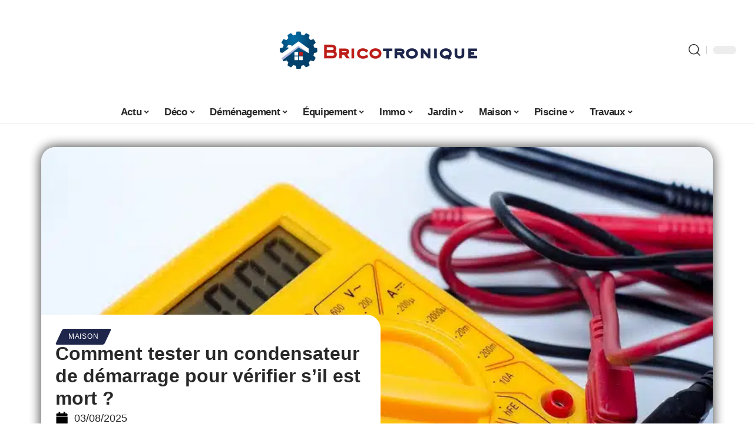

--- FILE ---
content_type: text/html; charset=UTF-8
request_url: https://www.bricotronique.com/comment-tester-un-condensateur-de-demarrage-pour-verifier-sil-est-mort/
body_size: 31691
content:
<!DOCTYPE html>
<html lang="fr-FR">
<head><meta charset="UTF-8"><script>if(navigator.userAgent.match(/MSIE|Internet Explorer/i)||navigator.userAgent.match(/Trident\/7\..*?rv:11/i)){var href=document.location.href;if(!href.match(/[?&]nowprocket/)){if(href.indexOf("?")==-1){if(href.indexOf("#")==-1){document.location.href=href+"?nowprocket=1"}else{document.location.href=href.replace("#","?nowprocket=1#")}}else{if(href.indexOf("#")==-1){document.location.href=href+"&nowprocket=1"}else{document.location.href=href.replace("#","&nowprocket=1#")}}}}</script><script>(()=>{class RocketLazyLoadScripts{constructor(){this.v="2.0.4",this.userEvents=["keydown","keyup","mousedown","mouseup","mousemove","mouseover","mouseout","touchmove","touchstart","touchend","touchcancel","wheel","click","dblclick","input"],this.attributeEvents=["onblur","onclick","oncontextmenu","ondblclick","onfocus","onmousedown","onmouseenter","onmouseleave","onmousemove","onmouseout","onmouseover","onmouseup","onmousewheel","onscroll","onsubmit"]}async t(){this.i(),this.o(),/iP(ad|hone)/.test(navigator.userAgent)&&this.h(),this.u(),this.l(this),this.m(),this.k(this),this.p(this),this._(),await Promise.all([this.R(),this.L()]),this.lastBreath=Date.now(),this.S(this),this.P(),this.D(),this.O(),this.M(),await this.C(this.delayedScripts.normal),await this.C(this.delayedScripts.defer),await this.C(this.delayedScripts.async),await this.T(),await this.F(),await this.j(),await this.A(),window.dispatchEvent(new Event("rocket-allScriptsLoaded")),this.everythingLoaded=!0,this.lastTouchEnd&&await new Promise(t=>setTimeout(t,500-Date.now()+this.lastTouchEnd)),this.I(),this.H(),this.U(),this.W()}i(){this.CSPIssue=sessionStorage.getItem("rocketCSPIssue"),document.addEventListener("securitypolicyviolation",t=>{this.CSPIssue||"script-src-elem"!==t.violatedDirective||"data"!==t.blockedURI||(this.CSPIssue=!0,sessionStorage.setItem("rocketCSPIssue",!0))},{isRocket:!0})}o(){window.addEventListener("pageshow",t=>{this.persisted=t.persisted,this.realWindowLoadedFired=!0},{isRocket:!0}),window.addEventListener("pagehide",()=>{this.onFirstUserAction=null},{isRocket:!0})}h(){let t;function e(e){t=e}window.addEventListener("touchstart",e,{isRocket:!0}),window.addEventListener("touchend",function i(o){o.changedTouches[0]&&t.changedTouches[0]&&Math.abs(o.changedTouches[0].pageX-t.changedTouches[0].pageX)<10&&Math.abs(o.changedTouches[0].pageY-t.changedTouches[0].pageY)<10&&o.timeStamp-t.timeStamp<200&&(window.removeEventListener("touchstart",e,{isRocket:!0}),window.removeEventListener("touchend",i,{isRocket:!0}),"INPUT"===o.target.tagName&&"text"===o.target.type||(o.target.dispatchEvent(new TouchEvent("touchend",{target:o.target,bubbles:!0})),o.target.dispatchEvent(new MouseEvent("mouseover",{target:o.target,bubbles:!0})),o.target.dispatchEvent(new PointerEvent("click",{target:o.target,bubbles:!0,cancelable:!0,detail:1,clientX:o.changedTouches[0].clientX,clientY:o.changedTouches[0].clientY})),event.preventDefault()))},{isRocket:!0})}q(t){this.userActionTriggered||("mousemove"!==t.type||this.firstMousemoveIgnored?"keyup"===t.type||"mouseover"===t.type||"mouseout"===t.type||(this.userActionTriggered=!0,this.onFirstUserAction&&this.onFirstUserAction()):this.firstMousemoveIgnored=!0),"click"===t.type&&t.preventDefault(),t.stopPropagation(),t.stopImmediatePropagation(),"touchstart"===this.lastEvent&&"touchend"===t.type&&(this.lastTouchEnd=Date.now()),"click"===t.type&&(this.lastTouchEnd=0),this.lastEvent=t.type,t.composedPath&&t.composedPath()[0].getRootNode()instanceof ShadowRoot&&(t.rocketTarget=t.composedPath()[0]),this.savedUserEvents.push(t)}u(){this.savedUserEvents=[],this.userEventHandler=this.q.bind(this),this.userEvents.forEach(t=>window.addEventListener(t,this.userEventHandler,{passive:!1,isRocket:!0})),document.addEventListener("visibilitychange",this.userEventHandler,{isRocket:!0})}U(){this.userEvents.forEach(t=>window.removeEventListener(t,this.userEventHandler,{passive:!1,isRocket:!0})),document.removeEventListener("visibilitychange",this.userEventHandler,{isRocket:!0}),this.savedUserEvents.forEach(t=>{(t.rocketTarget||t.target).dispatchEvent(new window[t.constructor.name](t.type,t))})}m(){const t="return false",e=Array.from(this.attributeEvents,t=>"data-rocket-"+t),i="["+this.attributeEvents.join("],[")+"]",o="[data-rocket-"+this.attributeEvents.join("],[data-rocket-")+"]",s=(e,i,o)=>{o&&o!==t&&(e.setAttribute("data-rocket-"+i,o),e["rocket"+i]=new Function("event",o),e.setAttribute(i,t))};new MutationObserver(t=>{for(const n of t)"attributes"===n.type&&(n.attributeName.startsWith("data-rocket-")||this.everythingLoaded?n.attributeName.startsWith("data-rocket-")&&this.everythingLoaded&&this.N(n.target,n.attributeName.substring(12)):s(n.target,n.attributeName,n.target.getAttribute(n.attributeName))),"childList"===n.type&&n.addedNodes.forEach(t=>{if(t.nodeType===Node.ELEMENT_NODE)if(this.everythingLoaded)for(const i of[t,...t.querySelectorAll(o)])for(const t of i.getAttributeNames())e.includes(t)&&this.N(i,t.substring(12));else for(const e of[t,...t.querySelectorAll(i)])for(const t of e.getAttributeNames())this.attributeEvents.includes(t)&&s(e,t,e.getAttribute(t))})}).observe(document,{subtree:!0,childList:!0,attributeFilter:[...this.attributeEvents,...e]})}I(){this.attributeEvents.forEach(t=>{document.querySelectorAll("[data-rocket-"+t+"]").forEach(e=>{this.N(e,t)})})}N(t,e){const i=t.getAttribute("data-rocket-"+e);i&&(t.setAttribute(e,i),t.removeAttribute("data-rocket-"+e))}k(t){Object.defineProperty(HTMLElement.prototype,"onclick",{get(){return this.rocketonclick||null},set(e){this.rocketonclick=e,this.setAttribute(t.everythingLoaded?"onclick":"data-rocket-onclick","this.rocketonclick(event)")}})}S(t){function e(e,i){let o=e[i];e[i]=null,Object.defineProperty(e,i,{get:()=>o,set(s){t.everythingLoaded?o=s:e["rocket"+i]=o=s}})}e(document,"onreadystatechange"),e(window,"onload"),e(window,"onpageshow");try{Object.defineProperty(document,"readyState",{get:()=>t.rocketReadyState,set(e){t.rocketReadyState=e},configurable:!0}),document.readyState="loading"}catch(t){console.log("WPRocket DJE readyState conflict, bypassing")}}l(t){this.originalAddEventListener=EventTarget.prototype.addEventListener,this.originalRemoveEventListener=EventTarget.prototype.removeEventListener,this.savedEventListeners=[],EventTarget.prototype.addEventListener=function(e,i,o){o&&o.isRocket||!t.B(e,this)&&!t.userEvents.includes(e)||t.B(e,this)&&!t.userActionTriggered||e.startsWith("rocket-")||t.everythingLoaded?t.originalAddEventListener.call(this,e,i,o):(t.savedEventListeners.push({target:this,remove:!1,type:e,func:i,options:o}),"mouseenter"!==e&&"mouseleave"!==e||t.originalAddEventListener.call(this,e,t.savedUserEvents.push,o))},EventTarget.prototype.removeEventListener=function(e,i,o){o&&o.isRocket||!t.B(e,this)&&!t.userEvents.includes(e)||t.B(e,this)&&!t.userActionTriggered||e.startsWith("rocket-")||t.everythingLoaded?t.originalRemoveEventListener.call(this,e,i,o):t.savedEventListeners.push({target:this,remove:!0,type:e,func:i,options:o})}}J(t,e){this.savedEventListeners=this.savedEventListeners.filter(i=>{let o=i.type,s=i.target||window;return e!==o||t!==s||(this.B(o,s)&&(i.type="rocket-"+o),this.$(i),!1)})}H(){EventTarget.prototype.addEventListener=this.originalAddEventListener,EventTarget.prototype.removeEventListener=this.originalRemoveEventListener,this.savedEventListeners.forEach(t=>this.$(t))}$(t){t.remove?this.originalRemoveEventListener.call(t.target,t.type,t.func,t.options):this.originalAddEventListener.call(t.target,t.type,t.func,t.options)}p(t){let e;function i(e){return t.everythingLoaded?e:e.split(" ").map(t=>"load"===t||t.startsWith("load.")?"rocket-jquery-load":t).join(" ")}function o(o){function s(e){const s=o.fn[e];o.fn[e]=o.fn.init.prototype[e]=function(){return this[0]===window&&t.userActionTriggered&&("string"==typeof arguments[0]||arguments[0]instanceof String?arguments[0]=i(arguments[0]):"object"==typeof arguments[0]&&Object.keys(arguments[0]).forEach(t=>{const e=arguments[0][t];delete arguments[0][t],arguments[0][i(t)]=e})),s.apply(this,arguments),this}}if(o&&o.fn&&!t.allJQueries.includes(o)){const e={DOMContentLoaded:[],"rocket-DOMContentLoaded":[]};for(const t in e)document.addEventListener(t,()=>{e[t].forEach(t=>t())},{isRocket:!0});o.fn.ready=o.fn.init.prototype.ready=function(i){function s(){parseInt(o.fn.jquery)>2?setTimeout(()=>i.bind(document)(o)):i.bind(document)(o)}return"function"==typeof i&&(t.realDomReadyFired?!t.userActionTriggered||t.fauxDomReadyFired?s():e["rocket-DOMContentLoaded"].push(s):e.DOMContentLoaded.push(s)),o([])},s("on"),s("one"),s("off"),t.allJQueries.push(o)}e=o}t.allJQueries=[],o(window.jQuery),Object.defineProperty(window,"jQuery",{get:()=>e,set(t){o(t)}})}P(){const t=new Map;document.write=document.writeln=function(e){const i=document.currentScript,o=document.createRange(),s=i.parentElement;let n=t.get(i);void 0===n&&(n=i.nextSibling,t.set(i,n));const c=document.createDocumentFragment();o.setStart(c,0),c.appendChild(o.createContextualFragment(e)),s.insertBefore(c,n)}}async R(){return new Promise(t=>{this.userActionTriggered?t():this.onFirstUserAction=t})}async L(){return new Promise(t=>{document.addEventListener("DOMContentLoaded",()=>{this.realDomReadyFired=!0,t()},{isRocket:!0})})}async j(){return this.realWindowLoadedFired?Promise.resolve():new Promise(t=>{window.addEventListener("load",t,{isRocket:!0})})}M(){this.pendingScripts=[];this.scriptsMutationObserver=new MutationObserver(t=>{for(const e of t)e.addedNodes.forEach(t=>{"SCRIPT"!==t.tagName||t.noModule||t.isWPRocket||this.pendingScripts.push({script:t,promise:new Promise(e=>{const i=()=>{const i=this.pendingScripts.findIndex(e=>e.script===t);i>=0&&this.pendingScripts.splice(i,1),e()};t.addEventListener("load",i,{isRocket:!0}),t.addEventListener("error",i,{isRocket:!0}),setTimeout(i,1e3)})})})}),this.scriptsMutationObserver.observe(document,{childList:!0,subtree:!0})}async F(){await this.X(),this.pendingScripts.length?(await this.pendingScripts[0].promise,await this.F()):this.scriptsMutationObserver.disconnect()}D(){this.delayedScripts={normal:[],async:[],defer:[]},document.querySelectorAll("script[type$=rocketlazyloadscript]").forEach(t=>{t.hasAttribute("data-rocket-src")?t.hasAttribute("async")&&!1!==t.async?this.delayedScripts.async.push(t):t.hasAttribute("defer")&&!1!==t.defer||"module"===t.getAttribute("data-rocket-type")?this.delayedScripts.defer.push(t):this.delayedScripts.normal.push(t):this.delayedScripts.normal.push(t)})}async _(){await this.L();let t=[];document.querySelectorAll("script[type$=rocketlazyloadscript][data-rocket-src]").forEach(e=>{let i=e.getAttribute("data-rocket-src");if(i&&!i.startsWith("data:")){i.startsWith("//")&&(i=location.protocol+i);try{const o=new URL(i).origin;o!==location.origin&&t.push({src:o,crossOrigin:e.crossOrigin||"module"===e.getAttribute("data-rocket-type")})}catch(t){}}}),t=[...new Map(t.map(t=>[JSON.stringify(t),t])).values()],this.Y(t,"preconnect")}async G(t){if(await this.K(),!0!==t.noModule||!("noModule"in HTMLScriptElement.prototype))return new Promise(e=>{let i;function o(){(i||t).setAttribute("data-rocket-status","executed"),e()}try{if(navigator.userAgent.includes("Firefox/")||""===navigator.vendor||this.CSPIssue)i=document.createElement("script"),[...t.attributes].forEach(t=>{let e=t.nodeName;"type"!==e&&("data-rocket-type"===e&&(e="type"),"data-rocket-src"===e&&(e="src"),i.setAttribute(e,t.nodeValue))}),t.text&&(i.text=t.text),t.nonce&&(i.nonce=t.nonce),i.hasAttribute("src")?(i.addEventListener("load",o,{isRocket:!0}),i.addEventListener("error",()=>{i.setAttribute("data-rocket-status","failed-network"),e()},{isRocket:!0}),setTimeout(()=>{i.isConnected||e()},1)):(i.text=t.text,o()),i.isWPRocket=!0,t.parentNode.replaceChild(i,t);else{const i=t.getAttribute("data-rocket-type"),s=t.getAttribute("data-rocket-src");i?(t.type=i,t.removeAttribute("data-rocket-type")):t.removeAttribute("type"),t.addEventListener("load",o,{isRocket:!0}),t.addEventListener("error",i=>{this.CSPIssue&&i.target.src.startsWith("data:")?(console.log("WPRocket: CSP fallback activated"),t.removeAttribute("src"),this.G(t).then(e)):(t.setAttribute("data-rocket-status","failed-network"),e())},{isRocket:!0}),s?(t.fetchPriority="high",t.removeAttribute("data-rocket-src"),t.src=s):t.src="data:text/javascript;base64,"+window.btoa(unescape(encodeURIComponent(t.text)))}}catch(i){t.setAttribute("data-rocket-status","failed-transform"),e()}});t.setAttribute("data-rocket-status","skipped")}async C(t){const e=t.shift();return e?(e.isConnected&&await this.G(e),this.C(t)):Promise.resolve()}O(){this.Y([...this.delayedScripts.normal,...this.delayedScripts.defer,...this.delayedScripts.async],"preload")}Y(t,e){this.trash=this.trash||[];let i=!0;var o=document.createDocumentFragment();t.forEach(t=>{const s=t.getAttribute&&t.getAttribute("data-rocket-src")||t.src;if(s&&!s.startsWith("data:")){const n=document.createElement("link");n.href=s,n.rel=e,"preconnect"!==e&&(n.as="script",n.fetchPriority=i?"high":"low"),t.getAttribute&&"module"===t.getAttribute("data-rocket-type")&&(n.crossOrigin=!0),t.crossOrigin&&(n.crossOrigin=t.crossOrigin),t.integrity&&(n.integrity=t.integrity),t.nonce&&(n.nonce=t.nonce),o.appendChild(n),this.trash.push(n),i=!1}}),document.head.appendChild(o)}W(){this.trash.forEach(t=>t.remove())}async T(){try{document.readyState="interactive"}catch(t){}this.fauxDomReadyFired=!0;try{await this.K(),this.J(document,"readystatechange"),document.dispatchEvent(new Event("rocket-readystatechange")),await this.K(),document.rocketonreadystatechange&&document.rocketonreadystatechange(),await this.K(),this.J(document,"DOMContentLoaded"),document.dispatchEvent(new Event("rocket-DOMContentLoaded")),await this.K(),this.J(window,"DOMContentLoaded"),window.dispatchEvent(new Event("rocket-DOMContentLoaded"))}catch(t){console.error(t)}}async A(){try{document.readyState="complete"}catch(t){}try{await this.K(),this.J(document,"readystatechange"),document.dispatchEvent(new Event("rocket-readystatechange")),await this.K(),document.rocketonreadystatechange&&document.rocketonreadystatechange(),await this.K(),this.J(window,"load"),window.dispatchEvent(new Event("rocket-load")),await this.K(),window.rocketonload&&window.rocketonload(),await this.K(),this.allJQueries.forEach(t=>t(window).trigger("rocket-jquery-load")),await this.K(),this.J(window,"pageshow");const t=new Event("rocket-pageshow");t.persisted=this.persisted,window.dispatchEvent(t),await this.K(),window.rocketonpageshow&&window.rocketonpageshow({persisted:this.persisted})}catch(t){console.error(t)}}async K(){Date.now()-this.lastBreath>45&&(await this.X(),this.lastBreath=Date.now())}async X(){return document.hidden?new Promise(t=>setTimeout(t)):new Promise(t=>requestAnimationFrame(t))}B(t,e){return e===document&&"readystatechange"===t||(e===document&&"DOMContentLoaded"===t||(e===window&&"DOMContentLoaded"===t||(e===window&&"load"===t||e===window&&"pageshow"===t)))}static run(){(new RocketLazyLoadScripts).t()}}RocketLazyLoadScripts.run()})();</script>
    
    <meta http-equiv="X-UA-Compatible" content="IE=edge">
    <meta name="viewport" content="width=device-width, initial-scale=1">
    <link rel="profile" href="https://gmpg.org/xfn/11">
	<meta name='robots' content='index, follow, max-image-preview:large, max-snippet:-1, max-video-preview:-1' />
            <link rel="apple-touch-icon" href="https://bricotronique.com/wp-content/uploads/bricotronique.com-512x512_2.png"/>
		            <meta name="msapplication-TileColor" content="#ffffff">
            <meta name="msapplication-TileImage" content="https://bricotronique.com/wp-content/uploads/bricotronique.com-512x512_2.png"/>
		<meta http-equiv="Content-Security-Policy" content="upgrade-insecure-requests">

	<!-- This site is optimized with the Yoast SEO plugin v26.8 - https://yoast.com/product/yoast-seo-wordpress/ -->
	<title>Comment tester un condensateur de démarrage pour vérifier s&#039;il est mort ? - Bricotronique</title>
<link data-rocket-prefetch href="https://bricotronique.com" rel="dns-prefetch">
<link data-rocket-prefetch href="https://www.googletagmanager.com" rel="dns-prefetch">
<link data-rocket-prefetch href="https://widgetlogic.org" rel="dns-prefetch"><link rel="preload" data-rocket-preload as="image" href="https://www.bricotronique.com/wp-content/uploads/Comment-tester-un-condensateur-de-demarrage-pour-verifier-sil-est-mort.jpg" imagesrcset="https://www.bricotronique.com/wp-content/uploads/Comment-tester-un-condensateur-de-demarrage-pour-verifier-sil-est-mort.jpg 800w, https://www.bricotronique.com/wp-content/uploads/Comment-tester-un-condensateur-de-demarrage-pour-verifier-sil-est-mort-300x200.jpg 300w, https://www.bricotronique.com/wp-content/uploads/Comment-tester-un-condensateur-de-demarrage-pour-verifier-sil-est-mort-768x512.jpg 768w, https://www.bricotronique.com/wp-content/uploads/Comment-tester-un-condensateur-de-demarrage-pour-verifier-sil-est-mort-400x267.jpg 400w" imagesizes="(max-width: 800px) 100vw, 800px" fetchpriority="high">
	<link rel="canonical" href="https://www.bricotronique.com/comment-tester-un-condensateur-de-demarrage-pour-verifier-sil-est-mort/" />
	<meta property="og:locale" content="fr_FR" />
	<meta property="og:type" content="article" />
	<meta property="og:title" content="Comment tester un condensateur de démarrage pour vérifier s&#039;il est mort ? - Bricotronique" />
	<meta property="og:description" content="Les condensateurs de démarrage jouent un rôle crucial dans de nombreux appareils électriques, en particulier dans les moteurs électriques. Leur fonction principale est d&rsquo;aider à démarrer le moteur en fournissant un pic de courant lors de la mise sous tension.SommaireDécharger le condensateurCalibrer le multimètreTester le condensateur Lire et interpréter le résultatQuelques usages d&rsquo;un condensateur de démarrage [&hellip;]" />
	<meta property="og:url" content="https://www.bricotronique.com/comment-tester-un-condensateur-de-demarrage-pour-verifier-sil-est-mort/" />
	<meta property="og:site_name" content="Bricotronique" />
	<meta property="article:published_time" content="2025-08-03T00:01:00+00:00" />
	<meta property="article:modified_time" content="2025-08-03T10:19:02+00:00" />
	<meta property="og:image" content="https://www.bricotronique.com/wp-content/uploads/Comment-tester-un-condensateur-de-demarrage-pour-verifier-sil-est-mort.jpg" />
	<meta property="og:image:width" content="800" />
	<meta property="og:image:height" content="533" />
	<meta property="og:image:type" content="image/jpeg" />
	<meta name="author" content="Justin005" />
	<meta name="twitter:card" content="summary_large_image" />
	<meta name="twitter:label1" content="Écrit par" />
	<meta name="twitter:data1" content="Justin005" />
	<meta name="twitter:label2" content="Durée de lecture estimée" />
	<meta name="twitter:data2" content="4 minutes" />
	<script type="application/ld+json" class="yoast-schema-graph">{"@context":"https://schema.org","@graph":[{"@type":"Article","@id":"https://www.bricotronique.com/comment-tester-un-condensateur-de-demarrage-pour-verifier-sil-est-mort/#article","isPartOf":{"@id":"https://www.bricotronique.com/comment-tester-un-condensateur-de-demarrage-pour-verifier-sil-est-mort/"},"author":{"name":"Justin005","@id":"https://www.bricotronique.com/#/schema/person/e51d82d579b405896f923ce38028a3c9"},"headline":"Comment tester un condensateur de démarrage pour vérifier s&rsquo;il est mort ?","datePublished":"2025-08-03T00:01:00+00:00","dateModified":"2025-08-03T10:19:02+00:00","mainEntityOfPage":{"@id":"https://www.bricotronique.com/comment-tester-un-condensateur-de-demarrage-pour-verifier-sil-est-mort/"},"wordCount":639,"image":{"@id":"https://www.bricotronique.com/comment-tester-un-condensateur-de-demarrage-pour-verifier-sil-est-mort/#primaryimage"},"thumbnailUrl":"https://www.bricotronique.com/wp-content/uploads/Comment-tester-un-condensateur-de-demarrage-pour-verifier-sil-est-mort.jpg","articleSection":["Maison"],"inLanguage":"fr-FR"},{"@type":"WebPage","@id":"https://www.bricotronique.com/comment-tester-un-condensateur-de-demarrage-pour-verifier-sil-est-mort/","url":"https://www.bricotronique.com/comment-tester-un-condensateur-de-demarrage-pour-verifier-sil-est-mort/","name":"Comment tester un condensateur de démarrage pour vérifier s'il est mort ? - Bricotronique","isPartOf":{"@id":"https://www.bricotronique.com/#website"},"primaryImageOfPage":{"@id":"https://www.bricotronique.com/comment-tester-un-condensateur-de-demarrage-pour-verifier-sil-est-mort/#primaryimage"},"image":{"@id":"https://www.bricotronique.com/comment-tester-un-condensateur-de-demarrage-pour-verifier-sil-est-mort/#primaryimage"},"thumbnailUrl":"https://www.bricotronique.com/wp-content/uploads/Comment-tester-un-condensateur-de-demarrage-pour-verifier-sil-est-mort.jpg","datePublished":"2025-08-03T00:01:00+00:00","dateModified":"2025-08-03T10:19:02+00:00","author":{"@id":"https://www.bricotronique.com/#/schema/person/e51d82d579b405896f923ce38028a3c9"},"breadcrumb":{"@id":"https://www.bricotronique.com/comment-tester-un-condensateur-de-demarrage-pour-verifier-sil-est-mort/#breadcrumb"},"inLanguage":"fr-FR","potentialAction":[{"@type":"ReadAction","target":["https://www.bricotronique.com/comment-tester-un-condensateur-de-demarrage-pour-verifier-sil-est-mort/"]}]},{"@type":"ImageObject","inLanguage":"fr-FR","@id":"https://www.bricotronique.com/comment-tester-un-condensateur-de-demarrage-pour-verifier-sil-est-mort/#primaryimage","url":"https://www.bricotronique.com/wp-content/uploads/Comment-tester-un-condensateur-de-demarrage-pour-verifier-sil-est-mort.jpg","contentUrl":"https://www.bricotronique.com/wp-content/uploads/Comment-tester-un-condensateur-de-demarrage-pour-verifier-sil-est-mort.jpg","width":800,"height":533,"caption":"Comment tester un condensateur de démarrage pour vérifier s'il est mort ?"},{"@type":"BreadcrumbList","@id":"https://www.bricotronique.com/comment-tester-un-condensateur-de-demarrage-pour-verifier-sil-est-mort/#breadcrumb","itemListElement":[{"@type":"ListItem","position":1,"name":"Accueil","item":"https://www.bricotronique.com/"},{"@type":"ListItem","position":2,"name":"Comment tester un condensateur de démarrage pour vérifier s&rsquo;il est mort ?"}]},{"@type":"WebSite","@id":"https://www.bricotronique.com/#website","url":"https://www.bricotronique.com/","name":"Bricotronique","description":"Astuces et conseils en bricolage","potentialAction":[{"@type":"SearchAction","target":{"@type":"EntryPoint","urlTemplate":"https://www.bricotronique.com/?s={search_term_string}"},"query-input":{"@type":"PropertyValueSpecification","valueRequired":true,"valueName":"search_term_string"}}],"inLanguage":"fr-FR"},{"@type":"Person","@id":"https://www.bricotronique.com/#/schema/person/e51d82d579b405896f923ce38028a3c9","name":"Justin005","image":{"@type":"ImageObject","inLanguage":"fr-FR","@id":"https://www.bricotronique.com/#/schema/person/image/","url":"https://secure.gravatar.com/avatar/6fb45d40707752e866b6b6315d1f7c4818a299825c9cb823cf5533ec2b81c979?s=96&d=mm&r=g","contentUrl":"https://secure.gravatar.com/avatar/6fb45d40707752e866b6b6315d1f7c4818a299825c9cb823cf5533ec2b81c979?s=96&d=mm&r=g","caption":"Justin005"}}]}</script>
	<!-- / Yoast SEO plugin. -->


<link rel="alternate" type="application/rss+xml" title="Bricotronique &raquo; Flux" href="https://www.bricotronique.com/feed/" />
<link rel="alternate" title="oEmbed (JSON)" type="application/json+oembed" href="https://www.bricotronique.com/wp-json/oembed/1.0/embed?url=https%3A%2F%2Fwww.bricotronique.com%2Fcomment-tester-un-condensateur-de-demarrage-pour-verifier-sil-est-mort%2F" />
<link rel="alternate" title="oEmbed (XML)" type="text/xml+oembed" href="https://www.bricotronique.com/wp-json/oembed/1.0/embed?url=https%3A%2F%2Fwww.bricotronique.com%2Fcomment-tester-un-condensateur-de-demarrage-pour-verifier-sil-est-mort%2F&#038;format=xml" />
<style id='wp-img-auto-sizes-contain-inline-css'>
img:is([sizes=auto i],[sizes^="auto," i]){contain-intrinsic-size:3000px 1500px}
/*# sourceURL=wp-img-auto-sizes-contain-inline-css */
</style>
<link data-minify="1" rel='stylesheet' id='global-tweaks-css' href='https://www.bricotronique.com/wp-content/cache/min/1/wp-content/plugins/zz-awp-optimize/assets/css/global-tweaks.css?ver=1769236063' media='all' />
<link data-minify="1" rel='stylesheet' id='theme-tweaks-css' href='https://www.bricotronique.com/wp-content/cache/min/1/wp-content/plugins/zz-awp-optimize/inc/themes/foxiz/assets/css/tweaks.css?ver=1769236063' media='all' />
<link data-minify="1" rel='stylesheet' id='font-system-css' href='https://www.bricotronique.com/wp-content/cache/min/1/wp-content/plugins/zz-awp-optimize/assets/css/font-system.css?ver=1769236063' media='all' />
<style id='wp-emoji-styles-inline-css'>

	img.wp-smiley, img.emoji {
		display: inline !important;
		border: none !important;
		box-shadow: none !important;
		height: 1em !important;
		width: 1em !important;
		margin: 0 0.07em !important;
		vertical-align: -0.1em !important;
		background: none !important;
		padding: 0 !important;
	}
/*# sourceURL=wp-emoji-styles-inline-css */
</style>
<link rel='stylesheet' id='elementor-frontend-css' href='https://www.bricotronique.com/wp-content/plugins/elementor/assets/css/frontend.min.css?ver=3.34.2' media='all' />
<link rel='stylesheet' id='elementor-post-6413-css' href='https://www.bricotronique.com/wp-content/uploads/elementor/css/post-6413.css?ver=1769236062' media='all' />
<link rel='stylesheet' id='elementor-post-7066-css' href='https://www.bricotronique.com/wp-content/uploads/elementor/css/post-7066.css?ver=1769236066' media='all' />
<link data-minify="1" rel='stylesheet' id='foxiz-main-css' href='https://www.bricotronique.com/wp-content/cache/min/1/wp-content/themes/foxiz/assets/css/main.css?ver=1769236063' media='all' />
<link data-minify="1" rel='stylesheet' id='foxiz-print-css' href='https://www.bricotronique.com/wp-content/cache/min/1/wp-content/themes/foxiz/assets/css/print.css?ver=1769236063' media='all' />
<link data-minify="1" rel='stylesheet' id='foxiz-style-css' href='https://www.bricotronique.com/wp-content/cache/min/1/wp-content/themes/foxiz-child-007/style.css?ver=1769236063' media='all' />
<style id='foxiz-style-inline-css'>
:root {--g-color :#1F264B;--g-color-90 :#1F264Be6;}[data-theme="dark"], .light-scheme {--wc-add-cart-color :#FFFFFF;}[data-theme="dark"].is-hd-4 {--nav-bg: #191C20;--nav-bg-from: #191C20;--nav-bg-to: #191C20;}[data-theme="dark"].is-hd-5, [data-theme="dark"].is-hd-5:not(.sticky-on) {--nav-bg: #191C20;--nav-bg-from: #191C20;--nav-bg-to: #191C20;}:root {--max-width-wo-sb : 860px;--hyperlink-line-color :var(--g-color);}.search-header:before { background-repeat : no-repeat;background-size : cover;background-attachment : scroll;background-position : center center;}[data-theme="dark"] .search-header:before { background-repeat : no-repeat;background-size : cover;background-attachment : scroll;background-position : center center;}.footer-has-bg { background-color : #88888812;}#amp-mobile-version-switcher { display: none; }
/*# sourceURL=foxiz-style-inline-css */
</style>
<style id='rocket-lazyload-inline-css'>
.rll-youtube-player{position:relative;padding-bottom:56.23%;height:0;overflow:hidden;max-width:100%;}.rll-youtube-player:focus-within{outline: 2px solid currentColor;outline-offset: 5px;}.rll-youtube-player iframe{position:absolute;top:0;left:0;width:100%;height:100%;z-index:100;background:0 0}.rll-youtube-player img{bottom:0;display:block;left:0;margin:auto;max-width:100%;width:100%;position:absolute;right:0;top:0;border:none;height:auto;-webkit-transition:.4s all;-moz-transition:.4s all;transition:.4s all}.rll-youtube-player img:hover{-webkit-filter:brightness(75%)}.rll-youtube-player .play{height:100%;width:100%;left:0;top:0;position:absolute;background:var(--wpr-bg-794df7ad-9be8-49f2-aebf-e386e8d99067) no-repeat center;background-color: transparent !important;cursor:pointer;border:none;}.wp-embed-responsive .wp-has-aspect-ratio .rll-youtube-player{position:absolute;padding-bottom:0;width:100%;height:100%;top:0;bottom:0;left:0;right:0}
/*# sourceURL=rocket-lazyload-inline-css */
</style>
<script src="https://www.bricotronique.com/wp-includes/js/jquery/jquery.min.js?ver=3.7.1" id="jquery-core-js" data-rocket-defer defer></script>
<script src="https://www.bricotronique.com/wp-includes/js/jquery/jquery-migrate.min.js?ver=3.4.1" id="jquery-migrate-js" data-rocket-defer defer></script>
<link rel="https://api.w.org/" href="https://www.bricotronique.com/wp-json/" /><link rel="alternate" title="JSON" type="application/json" href="https://www.bricotronique.com/wp-json/wp/v2/posts/4856" /><meta name="generator" content="WordPress 6.9" />
<link rel='shortlink' href='https://www.bricotronique.com/?p=4856' />
<link rel="EditURI" type="application/rsd+xml" title="RSD" href="https://www.bricotronique.com/send.php?rsd" />
<!-- Google tag (gtag.js) -->
<script type="rocketlazyloadscript" async data-rocket-src="https://www.googletagmanager.com/gtag/js?id=G-2Z93L8D5H3"></script>
<script type="rocketlazyloadscript">
  window.dataLayer = window.dataLayer || [];
  function gtag(){dataLayer.push(arguments);}
  gtag('js', new Date());

  gtag('config', 'G-2Z93L8D5H3');
</script>
<link rel="icon" type="image/png" href="/wp-content/uploads/fbrfg/favicon-96x96.png" sizes="96x96" />
<link rel="icon" type="image/svg+xml" href="/wp-content/uploads/fbrfg/favicon.svg" />
<link rel="shortcut icon" href="/wp-content/uploads/fbrfg/favicon.ico" />
<link rel="apple-touch-icon" sizes="180x180" href="/wp-content/uploads/fbrfg/apple-touch-icon.png" />
<link rel="manifest" href="/wp-content/uploads/fbrfg/site.webmanifest" /><style>
        .elementor-widget-sidebar {
            position: sticky !important;
            top: 20px !important;
        }
    </style><meta name="generator" content="Elementor 3.34.2; features: e_font_icon_svg, additional_custom_breakpoints; settings: css_print_method-external, google_font-enabled, font_display-swap">
			<style>
				.e-con.e-parent:nth-of-type(n+4):not(.e-lazyloaded):not(.e-no-lazyload),
				.e-con.e-parent:nth-of-type(n+4):not(.e-lazyloaded):not(.e-no-lazyload) * {
					background-image: none !important;
				}
				@media screen and (max-height: 1024px) {
					.e-con.e-parent:nth-of-type(n+3):not(.e-lazyloaded):not(.e-no-lazyload),
					.e-con.e-parent:nth-of-type(n+3):not(.e-lazyloaded):not(.e-no-lazyload) * {
						background-image: none !important;
					}
				}
				@media screen and (max-height: 640px) {
					.e-con.e-parent:nth-of-type(n+2):not(.e-lazyloaded):not(.e-no-lazyload),
					.e-con.e-parent:nth-of-type(n+2):not(.e-lazyloaded):not(.e-no-lazyload) * {
						background-image: none !important;
					}
				}
			</style>
			<link rel="icon" href="https://www.bricotronique.com/wp-content/uploads/bricotronique.com-512x512_2-1-150x150.png" sizes="32x32" />
<link rel="icon" href="https://www.bricotronique.com/wp-content/uploads/bricotronique.com-512x512_2-1.png" sizes="192x192" />
<link rel="apple-touch-icon" href="https://www.bricotronique.com/wp-content/uploads/bricotronique.com-512x512_2-1.png" />
<meta name="msapplication-TileImage" content="https://www.bricotronique.com/wp-content/uploads/bricotronique.com-512x512_2-1.png" />
<noscript><style id="rocket-lazyload-nojs-css">.rll-youtube-player, [data-lazy-src]{display:none !important;}</style></noscript><style id="rocket-lazyrender-inline-css">[data-wpr-lazyrender] {content-visibility: auto;}</style><style id="wpr-lazyload-bg-container"></style><style id="wpr-lazyload-bg-exclusion"></style>
<noscript>
<style id="wpr-lazyload-bg-nostyle">.rll-youtube-player .play{--wpr-bg-794df7ad-9be8-49f2-aebf-e386e8d99067: url('https://www.bricotronique.com/wp-content/plugins/wp-rocket/assets/img/youtube.png');}</style>
</noscript>
<script type="application/javascript">const rocket_pairs = [{"selector":".rll-youtube-player .play","style":".rll-youtube-player .play{--wpr-bg-794df7ad-9be8-49f2-aebf-e386e8d99067: url('https:\/\/www.bricotronique.com\/wp-content\/plugins\/wp-rocket\/assets\/img\/youtube.png');}","hash":"794df7ad-9be8-49f2-aebf-e386e8d99067","url":"https:\/\/www.bricotronique.com\/wp-content\/plugins\/wp-rocket\/assets\/img\/youtube.png"}]; const rocket_excluded_pairs = [];</script><meta name="generator" content="WP Rocket 3.20.3" data-wpr-features="wpr_lazyload_css_bg_img wpr_delay_js wpr_defer_js wpr_minify_js wpr_lazyload_images wpr_lazyload_iframes wpr_preconnect_external_domains wpr_automatic_lazy_rendering wpr_oci wpr_cache_webp wpr_minify_css wpr_desktop" /></head>
<body data-rsssl=1 class="wp-singular post-template-default single single-post postid-4856 single-format-standard wp-embed-responsive wp-theme-foxiz wp-child-theme-foxiz-child-007 elementor-default elementor-kit-6413 menu-ani-1 hover-ani-1 is-rm-1 is-hd-5 is-stemplate is-backtop none-m-backtop is-mstick is-smart-sticky sync-bookmarks" data-theme="default">
<div  class="site-outer">
	        <header  id="site-header" class="header-wrap rb-section header-5 header-fw style-border has-quick-menu">
			        <div  class="reading-indicator"><span id="reading-progress"></span></div>
		            <div  class="logo-sec">
                <div class="logo-sec-inner rb-container edge-padding">
                    <div class="logo-sec-left">
						                    </div>
                    <div class="logo-sec-center">        <div class="logo-wrap is-image-logo site-branding">
            <a href="https://www.bricotronique.com/" class="logo" title="Bricotronique">
				<img class="logo-default" data-mode="default" height="400" width="800" src="https://bricotronique.com/wp-content/uploads/bricotronique.com-800x400-1.png" srcset="https://bricotronique.com/wp-content/uploads/bricotronique.com-800x400-1.png 1x,https://bricotronique.com/wp-content/uploads/bricotronique.com-800x400-1.png 2x" alt="Bricotronique" decoding="async" loading="eager"><img class="logo-dark" data-mode="dark" height="400" width="800" src="https://bricotronique.com/wp-content/uploads/bricotronique.com-800x400-1.png" srcset="https://bricotronique.com/wp-content/uploads/bricotronique.com-800x400-1.png 1x,https://bricotronique.com/wp-content/uploads/bricotronique.com-800x400-1.png 2x" alt="Bricotronique" decoding="async" loading="eager">            </a>
        </div>
		</div>
                    <div class="logo-sec-right">
                        <div class="navbar-right">
							        <div class="wnav-holder w-header-search header-dropdown-outer">
            <a href="#" data-title="Recherche" class="icon-holder header-element search-btn search-trigger" aria-label="search">
				<i class="rbi rbi-search wnav-icon" aria-hidden="true"></i>				            </a>
			                <div class="header-dropdown">
                    <div class="header-search-form">
						        <form method="get" action="https://www.bricotronique.com/" class="rb-search-form">
            <div class="search-form-inner">
				                    <span class="search-icon"><i class="rbi rbi-search" aria-hidden="true"></i></span>
				                <span class="search-text"><input type="text" class="field" placeholder="Votre recherche..." value="" name="s"/></span>
                <span class="rb-search-submit"><input type="submit" value="Recherche"/>                        <i class="rbi rbi-cright" aria-hidden="true"></i></span>
            </div>
        </form>
							                    </div>
                </div>
			        </div>
		        <div class="dark-mode-toggle-wrap">
            <div class="dark-mode-toggle">
                <span class="dark-mode-slide">
                    <i class="dark-mode-slide-btn mode-icon-dark" data-title="Mode lumière"><svg class="svg-icon svg-mode-dark" aria-hidden="true" role="img" focusable="false" xmlns="http://www.w3.org/2000/svg" viewBox="0 0 512 512"><path fill="currentColor" d="M507.681,209.011c-1.297-6.991-7.324-12.111-14.433-12.262c-7.104-0.122-13.347,4.711-14.936,11.643 c-15.26,66.497-73.643,112.94-141.978,112.94c-80.321,0-145.667-65.346-145.667-145.666c0-68.335,46.443-126.718,112.942-141.976 c6.93-1.59,11.791-7.826,11.643-14.934c-0.149-7.108-5.269-13.136-12.259-14.434C287.546,1.454,271.735,0,256,0 C187.62,0,123.333,26.629,74.98,74.981C26.628,123.333,0,187.62,0,256s26.628,132.667,74.98,181.019 C123.333,485.371,187.62,512,256,512s132.667-26.629,181.02-74.981C485.372,388.667,512,324.38,512,256 C512,240.278,510.546,224.469,507.681,209.011z" /></svg></i>
                    <i class="dark-mode-slide-btn mode-icon-default" data-title="Mode sombre"><svg class="svg-icon svg-mode-light" aria-hidden="true" role="img" focusable="false" xmlns="http://www.w3.org/2000/svg" viewBox="0 0 232.447 232.447"><path fill="currentColor" d="M116.211,194.8c-4.143,0-7.5,3.357-7.5,7.5v22.643c0,4.143,3.357,7.5,7.5,7.5s7.5-3.357,7.5-7.5V202.3 C123.711,198.157,120.354,194.8,116.211,194.8z" /><path fill="currentColor" d="M116.211,37.645c4.143,0,7.5-3.357,7.5-7.5V7.505c0-4.143-3.357-7.5-7.5-7.5s-7.5,3.357-7.5,7.5v22.641 C108.711,34.288,112.068,37.645,116.211,37.645z" /><path fill="currentColor" d="M50.054,171.78l-16.016,16.008c-2.93,2.929-2.931,7.677-0.003,10.606c1.465,1.466,3.385,2.198,5.305,2.198 c1.919,0,3.838-0.731,5.302-2.195l16.016-16.008c2.93-2.929,2.931-7.677,0.003-10.606C57.731,168.852,52.982,168.851,50.054,171.78 z" /><path fill="currentColor" d="M177.083,62.852c1.919,0,3.838-0.731,5.302-2.195L198.4,44.649c2.93-2.929,2.931-7.677,0.003-10.606 c-2.93-2.932-7.679-2.931-10.607-0.003l-16.016,16.008c-2.93,2.929-2.931,7.677-0.003,10.607 C173.243,62.12,175.163,62.852,177.083,62.852z" /><path fill="currentColor" d="M37.645,116.224c0-4.143-3.357-7.5-7.5-7.5H7.5c-4.143,0-7.5,3.357-7.5,7.5s3.357,7.5,7.5,7.5h22.645 C34.287,123.724,37.645,120.366,37.645,116.224z" /><path fill="currentColor" d="M224.947,108.724h-22.652c-4.143,0-7.5,3.357-7.5,7.5s3.357,7.5,7.5,7.5h22.652c4.143,0,7.5-3.357,7.5-7.5 S229.09,108.724,224.947,108.724z" /><path fill="currentColor" d="M50.052,60.655c1.465,1.465,3.384,2.197,5.304,2.197c1.919,0,3.839-0.732,5.303-2.196c2.93-2.929,2.93-7.678,0.001-10.606 L44.652,34.042c-2.93-2.93-7.679-2.929-10.606-0.001c-2.93,2.929-2.93,7.678-0.001,10.606L50.052,60.655z" /><path fill="currentColor" d="M182.395,171.782c-2.93-2.929-7.679-2.93-10.606-0.001c-2.93,2.929-2.93,7.678-0.001,10.607l16.007,16.008 c1.465,1.465,3.384,2.197,5.304,2.197c1.919,0,3.839-0.732,5.303-2.196c2.93-2.929,2.93-7.678,0.001-10.607L182.395,171.782z" /><path fill="currentColor" d="M116.22,48.7c-37.232,0-67.523,30.291-67.523,67.523s30.291,67.523,67.523,67.523s67.522-30.291,67.522-67.523 S153.452,48.7,116.22,48.7z M116.22,168.747c-28.962,0-52.523-23.561-52.523-52.523S87.258,63.7,116.22,63.7 c28.961,0,52.522,23.562,52.522,52.523S145.181,168.747,116.22,168.747z" /></svg></i>
                </span>
            </div>
        </div>
		                        </div>
                    </div>
                </div>
            </div>
            <div id="navbar-outer" class="navbar-outer">
                <div id="sticky-holder" class="sticky-holder">
                    <div class="navbar-wrap">
                        <div class="rb-container edge-padding">
                            <div class="navbar-inner">
                                <div class="navbar-center">
									        <nav id="site-navigation" class="main-menu-wrap" aria-label="main menu"><ul id="menu-main-1" class="main-menu rb-menu large-menu" itemscope itemtype="https://www.schema.org/SiteNavigationElement"><li class="menu-item menu-item-type-taxonomy menu-item-object-category menu-item-1253 menu-item-has-children menu-has-child-mega is-child-wide"><a href="https://www.bricotronique.com/actu/"><span>Actu</span></a><div class="mega-dropdown is-mega-category"><div class="rb-container edge-padding"><div class="mega-dropdown-inner"><div class="mega-header mega-header-fw"><span class="h4">Actu</span><a class="mega-link is-meta" href="https://www.bricotronique.com/actu/"><span>Show More</span><i class="rbi rbi-cright" aria-hidden="true"></i></a></div><div id="mega-listing-1253" class="block-wrap block-small block-grid block-grid-small-1 rb-columns rb-col-5 is-gap-10"><div class="block-inner">        <div class="p-wrap p-grid p-grid-small-1" data-pid="1213">
	            <div class="feat-holder overlay-text">
				        <div class="p-featured">
			        <a class="p-flink" href="https://www.bricotronique.com/assurance-habitation-arbre-qui-tombe-comment-ca-marche/" title="Assurance auto : arbre qui tombe ? Comment ça marche ?">
			<img width="330" height="215" src="data:image/svg+xml,%3Csvg%20xmlns='http://www.w3.org/2000/svg'%20viewBox='0%200%20330%20215'%3E%3C/svg%3E" class="featured-img wp-post-image" alt="" decoding="async" data-lazy-srcset="https://www.bricotronique.com/wp-content/uploads/branche-voiture.jpg.webp 800w,https://www.bricotronique.com/wp-content/uploads/branche-voiture-300x196.jpg.webp 300w,https://www.bricotronique.com/wp-content/uploads/branche-voiture-768x501.jpg 768w" data-lazy-sizes="auto, (max-width: 330px) 100vw, 330px" data-lazy-src="https://www.bricotronique.com/wp-content/uploads/branche-voiture.jpg.webp" /><noscript><img loading="lazy" width="330" height="215" src="https://www.bricotronique.com/wp-content/uploads/branche-voiture.jpg.webp" class="featured-img wp-post-image" alt="" loading="lazy" decoding="async" srcset="https://www.bricotronique.com/wp-content/uploads/branche-voiture.jpg.webp 800w,https://www.bricotronique.com/wp-content/uploads/branche-voiture-300x196.jpg.webp 300w,https://www.bricotronique.com/wp-content/uploads/branche-voiture-768x501.jpg 768w" sizes="auto, (max-width: 330px) 100vw, 330px" /></noscript>        </a>
		        </div>
	            </div>
		        <div class="p-content">
			<span class="entry-title h4">        <a class="p-url" href="https://www.bricotronique.com/assurance-habitation-arbre-qui-tombe-comment-ca-marche/" rel="bookmark">Assurance auto : arbre qui tombe ? Comment ça marche ?</a></span>            <div class="p-meta">
                <div class="meta-inner is-meta">
					<span class="meta-el meta-update">
		            <time class="date date-updated" title="2026-01-22T09:13:57+01:00">22 janvier 2026</time>
		        </span>
		                </div>
				            </div>
		        </div>
		        </div>
	        <div class="p-wrap p-grid p-grid-small-1" data-pid="1539">
	            <div class="feat-holder overlay-text">
				        <div class="p-featured">
			        <a class="p-flink" href="https://www.bricotronique.com/quelles-sont-les-differentes-methodes-pour-faire-le-double-de-ses-cles/" title="Quelles sont les différentes méthodes pour faire le double de ses clés ?">
			<img width="330" height="220" src="data:image/svg+xml,%3Csvg%20xmlns='http://www.w3.org/2000/svg'%20viewBox='0%200%20330%20220'%3E%3C/svg%3E" class="featured-img wp-post-image" alt="" decoding="async" data-lazy-srcset="https://www.bricotronique.com/wp-content/uploads/b8c4519336db6bfe3b266e38afa366ba.jpe.webp 1280w,https://www.bricotronique.com/wp-content/uploads/b8c4519336db6bfe3b266e38afa366ba-300x200.jpe.webp 300w,https://www.bricotronique.com/wp-content/uploads/b8c4519336db6bfe3b266e38afa366ba-1024x682.jpe.webp 1024w,https://www.bricotronique.com/wp-content/uploads/b8c4519336db6bfe3b266e38afa366ba-768x512.jpe.webp 768w,https://www.bricotronique.com/wp-content/uploads/b8c4519336db6bfe3b266e38afa366ba-400x267.jpe.webp 400w,https://www.bricotronique.com/wp-content/uploads/b8c4519336db6bfe3b266e38afa366ba-900x600.jpe 900w" data-lazy-sizes="auto, (max-width: 330px) 100vw, 330px" data-lazy-src="https://www.bricotronique.com/wp-content/uploads/b8c4519336db6bfe3b266e38afa366ba.jpe.webp" /><noscript><img loading="lazy" width="330" height="220" src="https://www.bricotronique.com/wp-content/uploads/b8c4519336db6bfe3b266e38afa366ba.jpe.webp" class="featured-img wp-post-image" alt="" loading="lazy" decoding="async" srcset="https://www.bricotronique.com/wp-content/uploads/b8c4519336db6bfe3b266e38afa366ba.jpe.webp 1280w,https://www.bricotronique.com/wp-content/uploads/b8c4519336db6bfe3b266e38afa366ba-300x200.jpe.webp 300w,https://www.bricotronique.com/wp-content/uploads/b8c4519336db6bfe3b266e38afa366ba-1024x682.jpe.webp 1024w,https://www.bricotronique.com/wp-content/uploads/b8c4519336db6bfe3b266e38afa366ba-768x512.jpe.webp 768w,https://www.bricotronique.com/wp-content/uploads/b8c4519336db6bfe3b266e38afa366ba-400x267.jpe.webp 400w,https://www.bricotronique.com/wp-content/uploads/b8c4519336db6bfe3b266e38afa366ba-900x600.jpe 900w" sizes="auto, (max-width: 330px) 100vw, 330px" /></noscript>        </a>
		        </div>
	            </div>
		        <div class="p-content">
			<span class="entry-title h4">        <a class="p-url" href="https://www.bricotronique.com/quelles-sont-les-differentes-methodes-pour-faire-le-double-de-ses-cles/" rel="bookmark">Quelles sont les différentes méthodes pour faire le double de ses clés ?</a></span>            <div class="p-meta">
                <div class="meta-inner is-meta">
					<span class="meta-el meta-update">
		            <time class="date date-updated" title="2026-01-22T09:13:53+01:00">22 janvier 2026</time>
		        </span>
		                </div>
				            </div>
		        </div>
		        </div>
	        <div class="p-wrap p-grid p-grid-small-1" data-pid="3392">
	            <div class="feat-holder overlay-text">
				        <div class="p-featured">
			        <a class="p-flink" href="https://www.bricotronique.com/les-reglementations-et-les-autorisations-a-suivre-pour-linstallation-dun-portail-en-france/" title="Les réglementations et les autorisations à suivre pour l’installation d’un portail en France">
			<img width="330" height="173" src="data:image/svg+xml,%3Csvg%20xmlns='http://www.w3.org/2000/svg'%20viewBox='0%200%20330%20173'%3E%3C/svg%3E" class="featured-img wp-post-image" alt="" decoding="async" data-lazy-srcset="https://www.bricotronique.com/wp-content/uploads/143479_image2.jpg.webp 1550w,https://www.bricotronique.com/wp-content/uploads/143479_image2-300x158.jpg.webp 300w,https://www.bricotronique.com/wp-content/uploads/143479_image2-1024x538.jpg.webp 1024w,https://www.bricotronique.com/wp-content/uploads/143479_image2-768x403.jpg.webp 768w,https://www.bricotronique.com/wp-content/uploads/143479_image2-1536x807.jpg.webp 1536w,https://www.bricotronique.com/wp-content/uploads/143479_image2-600x315.jpg.webp 600w,https://www.bricotronique.com/wp-content/uploads/143479_image2-400x210.jpg.webp 400w,https://www.bricotronique.com/wp-content/uploads/143479_image2-1143x600.jpg.webp 1143w" data-lazy-sizes="auto, (max-width: 330px) 100vw, 330px" data-lazy-src="https://www.bricotronique.com/wp-content/uploads/143479_image2.jpg.webp" /><noscript><img loading="lazy" width="330" height="173" src="https://www.bricotronique.com/wp-content/uploads/143479_image2.jpg.webp" class="featured-img wp-post-image" alt="" loading="lazy" decoding="async" srcset="https://www.bricotronique.com/wp-content/uploads/143479_image2.jpg.webp 1550w,https://www.bricotronique.com/wp-content/uploads/143479_image2-300x158.jpg.webp 300w,https://www.bricotronique.com/wp-content/uploads/143479_image2-1024x538.jpg.webp 1024w,https://www.bricotronique.com/wp-content/uploads/143479_image2-768x403.jpg.webp 768w,https://www.bricotronique.com/wp-content/uploads/143479_image2-1536x807.jpg.webp 1536w,https://www.bricotronique.com/wp-content/uploads/143479_image2-600x315.jpg.webp 600w,https://www.bricotronique.com/wp-content/uploads/143479_image2-400x210.jpg.webp 400w,https://www.bricotronique.com/wp-content/uploads/143479_image2-1143x600.jpg.webp 1143w" sizes="auto, (max-width: 330px) 100vw, 330px" /></noscript>        </a>
		        </div>
	            </div>
		        <div class="p-content">
			<span class="entry-title h4">        <a class="p-url" href="https://www.bricotronique.com/les-reglementations-et-les-autorisations-a-suivre-pour-linstallation-dun-portail-en-france/" rel="bookmark">Les réglementations et les autorisations à suivre pour l’installation d’un portail en France</a></span>            <div class="p-meta">
                <div class="meta-inner is-meta">
					<span class="meta-el meta-update">
		            <time class="date date-updated" title="2026-01-22T09:13:51+01:00">22 janvier 2026</time>
		        </span>
		                </div>
				            </div>
		        </div>
		        </div>
	        <div class="p-wrap p-grid p-grid-small-1" data-pid="3503">
	            <div class="feat-holder overlay-text">
				        <div class="p-featured">
			        <a class="p-flink" href="https://www.bricotronique.com/les-dangers-du-ballon-au-plafond-en-helium/" title="Les dangers du ballon au plafond en hélium">
			<img width="293" height="220" src="data:image/svg+xml,%3Csvg%20xmlns='http://www.w3.org/2000/svg'%20viewBox='0%200%20293%20220'%3E%3C/svg%3E" class="featured-img wp-post-image" alt="" decoding="async" data-lazy-srcset="https://www.bricotronique.com/wp-content/uploads/61UA36HxEkL._AC_SL1500_-scaled.jpg 1200w,https://www.bricotronique.com/wp-content/uploads/61UA36HxEkL._AC_SL1500_-300x225.jpg.webp 300w,https://www.bricotronique.com/wp-content/uploads/61UA36HxEkL._AC_SL1500_-768x576.jpg.webp 768w,https://www.bricotronique.com/wp-content/uploads/61UA36HxEkL._AC_SL1500_-400x300.jpg.webp 400w,https://www.bricotronique.com/wp-content/uploads/61UA36HxEkL._AC_SL1500_-800x600.jpg.webp 800w" data-lazy-sizes="auto, (max-width: 293px) 100vw, 293px" data-lazy-src="https://www.bricotronique.com/wp-content/uploads/61UA36HxEkL._AC_SL1500_-scaled.jpg" /><noscript><img loading="lazy" width="293" height="220" src="https://www.bricotronique.com/wp-content/uploads/61UA36HxEkL._AC_SL1500_-scaled.jpg" class="featured-img wp-post-image" alt="" loading="lazy" decoding="async" srcset="https://www.bricotronique.com/wp-content/uploads/61UA36HxEkL._AC_SL1500_-scaled.jpg 1200w,https://www.bricotronique.com/wp-content/uploads/61UA36HxEkL._AC_SL1500_-300x225.jpg.webp 300w,https://www.bricotronique.com/wp-content/uploads/61UA36HxEkL._AC_SL1500_-768x576.jpg.webp 768w,https://www.bricotronique.com/wp-content/uploads/61UA36HxEkL._AC_SL1500_-400x300.jpg.webp 400w,https://www.bricotronique.com/wp-content/uploads/61UA36HxEkL._AC_SL1500_-800x600.jpg.webp 800w" sizes="auto, (max-width: 293px) 100vw, 293px" /></noscript>        </a>
		        </div>
	            </div>
		        <div class="p-content">
			<span class="entry-title h4">        <a class="p-url" href="https://www.bricotronique.com/les-dangers-du-ballon-au-plafond-en-helium/" rel="bookmark">Les dangers du ballon au plafond en hélium</a></span>            <div class="p-meta">
                <div class="meta-inner is-meta">
					<span class="meta-el meta-update">
		            <time class="date date-updated" title="2026-01-22T09:13:48+01:00">22 janvier 2026</time>
		        </span>
		                </div>
				            </div>
		        </div>
		        </div>
	        <div class="p-wrap p-grid p-grid-small-1" data-pid="1181">
	            <div class="feat-holder overlay-text">
				        <div class="p-featured">
			        <a class="p-flink" href="https://www.bricotronique.com/le-fonctionnement-des-robots-aspirateurs-laveurs-2-en-1/" title="Le fonctionnement des robots aspirateurs-laveurs 2 en 1">
			<img width="330" height="220" src="data:image/svg+xml,%3Csvg%20xmlns='http://www.w3.org/2000/svg'%20viewBox='0%200%20330%20220'%3E%3C/svg%3E" class="featured-img wp-post-image" alt="" decoding="async" data-lazy-srcset="https://www.bricotronique.com/wp-content/uploads/5c03fc838eb2ca7e1ef774bd0da9eb7b_html_6d6134a9.jpg.webp 1280w,https://www.bricotronique.com/wp-content/uploads/5c03fc838eb2ca7e1ef774bd0da9eb7b_html_6d6134a9-300x200.jpg.webp 300w,https://www.bricotronique.com/wp-content/uploads/5c03fc838eb2ca7e1ef774bd0da9eb7b_html_6d6134a9-1024x682.jpg.webp 1024w,https://www.bricotronique.com/wp-content/uploads/5c03fc838eb2ca7e1ef774bd0da9eb7b_html_6d6134a9-768x512.jpg.webp 768w,https://www.bricotronique.com/wp-content/uploads/5c03fc838eb2ca7e1ef774bd0da9eb7b_html_6d6134a9-700x465.jpg 700w" data-lazy-sizes="auto, (max-width: 330px) 100vw, 330px" data-lazy-src="https://www.bricotronique.com/wp-content/uploads/5c03fc838eb2ca7e1ef774bd0da9eb7b_html_6d6134a9.jpg.webp" /><noscript><img loading="lazy" width="330" height="220" src="https://www.bricotronique.com/wp-content/uploads/5c03fc838eb2ca7e1ef774bd0da9eb7b_html_6d6134a9.jpg.webp" class="featured-img wp-post-image" alt="" loading="lazy" decoding="async" srcset="https://www.bricotronique.com/wp-content/uploads/5c03fc838eb2ca7e1ef774bd0da9eb7b_html_6d6134a9.jpg.webp 1280w,https://www.bricotronique.com/wp-content/uploads/5c03fc838eb2ca7e1ef774bd0da9eb7b_html_6d6134a9-300x200.jpg.webp 300w,https://www.bricotronique.com/wp-content/uploads/5c03fc838eb2ca7e1ef774bd0da9eb7b_html_6d6134a9-1024x682.jpg.webp 1024w,https://www.bricotronique.com/wp-content/uploads/5c03fc838eb2ca7e1ef774bd0da9eb7b_html_6d6134a9-768x512.jpg.webp 768w,https://www.bricotronique.com/wp-content/uploads/5c03fc838eb2ca7e1ef774bd0da9eb7b_html_6d6134a9-700x465.jpg 700w" sizes="auto, (max-width: 330px) 100vw, 330px" /></noscript>        </a>
		        </div>
	            </div>
		        <div class="p-content">
			<span class="entry-title h4">        <a class="p-url" href="https://www.bricotronique.com/le-fonctionnement-des-robots-aspirateurs-laveurs-2-en-1/" rel="bookmark">Le fonctionnement des robots aspirateurs-laveurs 2 en 1</a></span>            <div class="p-meta">
                <div class="meta-inner is-meta">
					<span class="meta-el meta-update">
		            <time class="date date-updated" title="2026-01-20T09:11:34+01:00">20 janvier 2026</time>
		        </span>
		                </div>
				            </div>
		        </div>
		        </div>
	</div></div></div></div></div></li>
<li class="menu-item menu-item-type-taxonomy menu-item-object-category menu-item-1254 menu-item-has-children menu-has-child-mega is-child-wide"><a href="https://www.bricotronique.com/deco/"><span>Déco</span></a><div class="mega-dropdown is-mega-category"><div class="rb-container edge-padding"><div class="mega-dropdown-inner"><div class="mega-header mega-header-fw"><span class="h4">Déco</span><a class="mega-link is-meta" href="https://www.bricotronique.com/deco/"><span>Show More</span><i class="rbi rbi-cright" aria-hidden="true"></i></a></div><div id="mega-listing-1254" class="block-wrap block-small block-grid block-grid-small-1 rb-columns rb-col-5 is-gap-10"><div class="block-inner">        <div class="p-wrap p-grid p-grid-small-1" data-pid="6648">
	            <div class="feat-holder overlay-text">
				        <div class="p-featured">
			        <a class="p-flink" href="https://www.bricotronique.com/quel-est-le-fauteuil-le-plus-confortable/" title="Quel est le fauteuil le plus confortable ?">
			<img width="330" height="220" src="data:image/svg+xml,%3Csvg%20xmlns='http://www.w3.org/2000/svg'%20viewBox='0%200%20330%20220'%3E%3C/svg%3E" class="featured-img wp-post-image" alt="" decoding="async" data-lazy-srcset="https://www.bricotronique.com/wp-content/uploads/688cc2232cb61-330x220.webp 330w, https://www.bricotronique.com/wp-content/uploads/688cc2232cb61-420x280.webp 420w, https://www.bricotronique.com/wp-content/uploads/688cc2232cb61-615x410.webp 615w" data-lazy-sizes="auto, (max-width: 330px) 100vw, 330px" data-lazy-src="https://www.bricotronique.com/wp-content/uploads/688cc2232cb61-330x220.webp" /><noscript><img loading="lazy" width="330" height="220" src="https://www.bricotronique.com/wp-content/uploads/688cc2232cb61-330x220.webp" class="featured-img wp-post-image" alt="" loading="lazy" decoding="async" srcset="https://www.bricotronique.com/wp-content/uploads/688cc2232cb61-330x220.webp 330w, https://www.bricotronique.com/wp-content/uploads/688cc2232cb61-420x280.webp 420w, https://www.bricotronique.com/wp-content/uploads/688cc2232cb61-615x410.webp 615w" sizes="auto, (max-width: 330px) 100vw, 330px" /></noscript>        </a>
		        </div>
	            </div>
		        <div class="p-content">
			<span class="entry-title h4">        <a class="p-url" href="https://www.bricotronique.com/quel-est-le-fauteuil-le-plus-confortable/" rel="bookmark">Quel est le fauteuil le plus confortable ?</a></span>            <div class="p-meta">
                <div class="meta-inner is-meta">
					<span class="meta-el meta-update">
		            <time class="date date-updated" title="2026-01-22T09:13:43+01:00">22 janvier 2026</time>
		        </span>
		                </div>
				            </div>
		        </div>
		        </div>
	        <div class="p-wrap p-grid p-grid-small-1" data-pid="880">
	            <div class="feat-holder overlay-text">
				        <div class="p-featured">
			        <a class="p-flink" href="https://www.bricotronique.com/comment-realise-t-on-la-marqueterie-de-paille/" title="Comment réalise-t-on la marqueterie de paille ?">
			<img width="330" height="215" src="data:image/svg+xml,%3Csvg%20xmlns='http://www.w3.org/2000/svg'%20viewBox='0%200%20330%20215'%3E%3C/svg%3E" class="featured-img wp-post-image" alt="" decoding="async" data-lazy-srcset="https://www.bricotronique.com/wp-content/uploads/déco-de-boiss.png.webp 2560w,https://www.bricotronique.com/wp-content/uploads/déco-de-boiss-300x195.png.webp 300w,https://www.bricotronique.com/wp-content/uploads/déco-de-boiss-1024x667.png.webp 1024w,https://www.bricotronique.com/wp-content/uploads/déco-de-boiss-768x500.png.webp 768w,https://www.bricotronique.com/wp-content/uploads/déco-de-boiss-1536x1000.png.webp 1536w,https://www.bricotronique.com/wp-content/uploads/déco-de-boiss-2048x1333.png.webp 2048w" data-lazy-sizes="auto, (max-width: 330px) 100vw, 330px" data-lazy-src="https://www.bricotronique.com/wp-content/uploads/déco-de-boiss.png.webp" /><noscript><img loading="lazy" width="330" height="215" src="https://www.bricotronique.com/wp-content/uploads/déco-de-boiss.png.webp" class="featured-img wp-post-image" alt="" loading="lazy" decoding="async" srcset="https://www.bricotronique.com/wp-content/uploads/déco-de-boiss.png.webp 2560w,https://www.bricotronique.com/wp-content/uploads/déco-de-boiss-300x195.png.webp 300w,https://www.bricotronique.com/wp-content/uploads/déco-de-boiss-1024x667.png.webp 1024w,https://www.bricotronique.com/wp-content/uploads/déco-de-boiss-768x500.png.webp 768w,https://www.bricotronique.com/wp-content/uploads/déco-de-boiss-1536x1000.png.webp 1536w,https://www.bricotronique.com/wp-content/uploads/déco-de-boiss-2048x1333.png.webp 2048w" sizes="auto, (max-width: 330px) 100vw, 330px" /></noscript>        </a>
		        </div>
	            </div>
		        <div class="p-content">
			<span class="entry-title h4">        <a class="p-url" href="https://www.bricotronique.com/comment-realise-t-on-la-marqueterie-de-paille/" rel="bookmark">Comment réalise-t-on la marqueterie de paille ?</a></span>            <div class="p-meta">
                <div class="meta-inner is-meta">
					<span class="meta-el meta-update">
		            <time class="date date-updated" title="2026-01-20T09:11:30+01:00">20 janvier 2026</time>
		        </span>
		                </div>
				            </div>
		        </div>
		        </div>
	        <div class="p-wrap p-grid p-grid-small-1" data-pid="4057">
	            <div class="feat-holder overlay-text">
				        <div class="p-featured">
			        <a class="p-flink" href="https://www.bricotronique.com/guide-pratique-pour-realiser-un-trompe-loeil-sur-un-mur-exterieur/" title="Guide pratique pour réaliser un trompe-l&rsquo;oeil sur un mur extérieur">
			<img width="330" height="220" src="data:image/svg+xml,%3Csvg%20xmlns='http://www.w3.org/2000/svg'%20viewBox='0%200%20330%20220'%3E%3C/svg%3E" class="featured-img wp-post-image" alt="Guide pratique pour rÃ©réaliser un trompe-l&#039;Âœil sur un mur extÃ©rieur" decoding="async" data-lazy-srcset="https://www.bricotronique.com/wp-content/uploads/Guide-pratique-pour-rA©realiser-un-trompe-lAoeil-sur-un-mur-extA©rieur.jpg.webp 800w,https://www.bricotronique.com/wp-content/uploads/Guide-pratique-pour-rA©realiser-un-trompe-lAoeil-sur-un-mur-extA©rieur-300x200.jpg.webp 300w,https://www.bricotronique.com/wp-content/uploads/Guide-pratique-pour-rA©realiser-un-trompe-lAoeil-sur-un-mur-extA©rieur-768x512.jpg.webp 768w,https://www.bricotronique.com/wp-content/uploads/Guide-pratique-pour-rA©realiser-un-trompe-lAoeil-sur-un-mur-extA©rieur-400x267.jpg.webp 400w" data-lazy-sizes="auto, (max-width: 330px) 100vw, 330px" data-lazy-src="https://www.bricotronique.com/wp-content/uploads/Guide-pratique-pour-rA©realiser-un-trompe-lAoeil-sur-un-mur-extA©rieur.jpg.webp" /><noscript><img loading="lazy" width="330" height="220" src="https://www.bricotronique.com/wp-content/uploads/Guide-pratique-pour-rA©realiser-un-trompe-lAoeil-sur-un-mur-extA©rieur.jpg.webp" class="featured-img wp-post-image" alt="Guide pratique pour rÃ©réaliser un trompe-l&#039;Âœil sur un mur extÃ©rieur" loading="lazy" decoding="async" srcset="https://www.bricotronique.com/wp-content/uploads/Guide-pratique-pour-rA©realiser-un-trompe-lAoeil-sur-un-mur-extA©rieur.jpg.webp 800w,https://www.bricotronique.com/wp-content/uploads/Guide-pratique-pour-rA©realiser-un-trompe-lAoeil-sur-un-mur-extA©rieur-300x200.jpg.webp 300w,https://www.bricotronique.com/wp-content/uploads/Guide-pratique-pour-rA©realiser-un-trompe-lAoeil-sur-un-mur-extA©rieur-768x512.jpg.webp 768w,https://www.bricotronique.com/wp-content/uploads/Guide-pratique-pour-rA©realiser-un-trompe-lAoeil-sur-un-mur-extA©rieur-400x267.jpg.webp 400w" sizes="auto, (max-width: 330px) 100vw, 330px" /></noscript>        </a>
		        </div>
	            </div>
		        <div class="p-content">
			<span class="entry-title h4">        <a class="p-url" href="https://www.bricotronique.com/guide-pratique-pour-realiser-un-trompe-loeil-sur-un-mur-exterieur/" rel="bookmark">Guide pratique pour réaliser un trompe-l&rsquo;oeil sur un mur extérieur</a></span>            <div class="p-meta">
                <div class="meta-inner is-meta">
					<span class="meta-el meta-update">
		            <time class="date date-updated" title="2026-01-20T09:11:25+01:00">20 janvier 2026</time>
		        </span>
		                </div>
				            </div>
		        </div>
		        </div>
	        <div class="p-wrap p-grid p-grid-small-1" data-pid="7198">
	            <div class="feat-holder overlay-text">
				        <div class="p-featured">
			        <a class="p-flink" href="https://www.bricotronique.com/suspension-en-raphia-taroudant-lelegance-au-naturel/" title="Suspension en raphia taroudant : l&rsquo;élégance au naturel !">
			<img width="330" height="220" src="data:image/svg+xml,%3Csvg%20xmlns='http://www.w3.org/2000/svg'%20viewBox='0%200%20330%20220'%3E%3C/svg%3E" class="featured-img wp-post-image" alt="" decoding="async" data-lazy-srcset="https://www.bricotronique.com/wp-content/uploads/696f2c28d0f8c-330x220.jpg 330w, https://www.bricotronique.com/wp-content/uploads/696f2c28d0f8c-420x280.jpg 420w, https://www.bricotronique.com/wp-content/uploads/696f2c28d0f8c-615x410.jpg 615w" data-lazy-sizes="auto, (max-width: 330px) 100vw, 330px" data-lazy-src="https://www.bricotronique.com/wp-content/uploads/696f2c28d0f8c-330x220.jpg" /><noscript><img loading="lazy" width="330" height="220" src="https://www.bricotronique.com/wp-content/uploads/696f2c28d0f8c-330x220.jpg" class="featured-img wp-post-image" alt="" loading="lazy" decoding="async" srcset="https://www.bricotronique.com/wp-content/uploads/696f2c28d0f8c-330x220.jpg 330w, https://www.bricotronique.com/wp-content/uploads/696f2c28d0f8c-420x280.jpg 420w, https://www.bricotronique.com/wp-content/uploads/696f2c28d0f8c-615x410.jpg 615w" sizes="auto, (max-width: 330px) 100vw, 330px" /></noscript>        </a>
		        </div>
	            </div>
		        <div class="p-content">
			<span class="entry-title h4">        <a class="p-url" href="https://www.bricotronique.com/suspension-en-raphia-taroudant-lelegance-au-naturel/" rel="bookmark">Suspension en raphia taroudant : l&rsquo;élégance au naturel !</a></span>            <div class="p-meta">
                <div class="meta-inner is-meta">
					<span class="meta-el meta-update">
		            <time class="date date-updated" title="2026-01-20T04:58:50+01:00">20 janvier 2026</time>
		        </span>
		                </div>
				            </div>
		        </div>
		        </div>
	        <div class="p-wrap p-grid p-grid-small-1" data-pid="3473">
	            <div class="feat-holder overlay-text">
				        <div class="p-featured">
			        <a class="p-flink" href="https://www.bricotronique.com/les-tendances-design-a-suivre-pour-votre-interieur-en-2023/" title="Les tendances design incontournables pour relooker votre intérieur en 2023">
			<img width="243" height="220" src="data:image/svg+xml,%3Csvg%20xmlns='http://www.w3.org/2000/svg'%20viewBox='0%200%20243%20220'%3E%3C/svg%3E" class="featured-img wp-post-image" alt="" decoding="async" data-lazy-srcset="https://www.bricotronique.com/wp-content/uploads/design.jpg.webp 640w,https://www.bricotronique.com/wp-content/uploads/design-300x272.jpg.webp 300w,https://www.bricotronique.com/wp-content/uploads/design-400x363.jpg.webp 400w" data-lazy-sizes="auto, (max-width: 243px) 100vw, 243px" data-lazy-src="https://www.bricotronique.com/wp-content/uploads/design.jpg.webp" /><noscript><img loading="lazy" width="243" height="220" src="https://www.bricotronique.com/wp-content/uploads/design.jpg.webp" class="featured-img wp-post-image" alt="" loading="lazy" decoding="async" srcset="https://www.bricotronique.com/wp-content/uploads/design.jpg.webp 640w,https://www.bricotronique.com/wp-content/uploads/design-300x272.jpg.webp 300w,https://www.bricotronique.com/wp-content/uploads/design-400x363.jpg.webp 400w" sizes="auto, (max-width: 243px) 100vw, 243px" /></noscript>        </a>
		        </div>
	            </div>
		        <div class="p-content">
			<span class="entry-title h4">        <a class="p-url" href="https://www.bricotronique.com/les-tendances-design-a-suivre-pour-votre-interieur-en-2023/" rel="bookmark">Les tendances design incontournables pour relooker votre intérieur en 2023</a></span>            <div class="p-meta">
                <div class="meta-inner is-meta">
					<span class="meta-el meta-update">
		            <time class="date date-updated" title="2026-01-17T08:25:12+01:00">17 janvier 2026</time>
		        </span>
		                </div>
				            </div>
		        </div>
		        </div>
	</div></div></div></div></div></li>
<li class="menu-item menu-item-type-taxonomy menu-item-object-category menu-item-1255 menu-item-has-children menu-has-child-mega is-child-wide"><a href="https://www.bricotronique.com/demenagement/"><span>Déménagement</span></a><div class="mega-dropdown is-mega-category"><div class="rb-container edge-padding"><div class="mega-dropdown-inner"><div class="mega-header mega-header-fw"><span class="h4">Déménagement</span><a class="mega-link is-meta" href="https://www.bricotronique.com/demenagement/"><span>Show More</span><i class="rbi rbi-cright" aria-hidden="true"></i></a></div><div id="mega-listing-1255" class="block-wrap block-small block-grid block-grid-small-1 rb-columns rb-col-5 is-gap-10"><div class="block-inner">        <div class="p-wrap p-grid p-grid-small-1" data-pid="5929">
	            <div class="feat-holder overlay-text">
				        <div class="p-featured">
			        <a class="p-flink" href="https://www.bricotronique.com/transfert-de-courrier-etapes-et-astuces-pour-reussir-votre-changement-dadresse/" title="Transfert de courrier : étapes et astuces pour réussir votre changement d&rsquo;adresse">
			<img width="330" height="220" src="data:image/svg+xml,%3Csvg%20xmlns='http://www.w3.org/2000/svg'%20viewBox='0%200%20330%20220'%3E%3C/svg%3E" class="featured-img wp-post-image" alt="" decoding="async" data-lazy-srcset="https://www.bricotronique.com/wp-content/uploads/generated_8845889828243646002.png 1200w, https://www.bricotronique.com/wp-content/uploads/generated_8845889828243646002-300x200.png 300w, https://www.bricotronique.com/wp-content/uploads/generated_8845889828243646002-768x512.png 768w, https://www.bricotronique.com/wp-content/uploads/generated_8845889828243646002-400x267.png 400w, https://www.bricotronique.com/wp-content/uploads/generated_8845889828243646002-900x600.png 900w" data-lazy-sizes="auto, (max-width: 330px) 100vw, 330px" data-lazy-src="https://www.bricotronique.com/wp-content/uploads/generated_8845889828243646002.png" /><noscript><img loading="lazy" width="330" height="220" src="https://www.bricotronique.com/wp-content/uploads/generated_8845889828243646002.png" class="featured-img wp-post-image" alt="" loading="lazy" decoding="async" srcset="https://www.bricotronique.com/wp-content/uploads/generated_8845889828243646002.png 1200w, https://www.bricotronique.com/wp-content/uploads/generated_8845889828243646002-300x200.png 300w, https://www.bricotronique.com/wp-content/uploads/generated_8845889828243646002-768x512.png 768w, https://www.bricotronique.com/wp-content/uploads/generated_8845889828243646002-400x267.png 400w, https://www.bricotronique.com/wp-content/uploads/generated_8845889828243646002-900x600.png 900w" sizes="auto, (max-width: 330px) 100vw, 330px" /></noscript>        </a>
		        </div>
	            </div>
		        <div class="p-content">
			<span class="entry-title h4">        <a class="p-url" href="https://www.bricotronique.com/transfert-de-courrier-etapes-et-astuces-pour-reussir-votre-changement-dadresse/" rel="bookmark">Transfert de courrier : étapes et astuces pour réussir votre changement d&rsquo;adresse</a></span>            <div class="p-meta">
                <div class="meta-inner is-meta">
					<span class="meta-el meta-update">
		            <time class="date date-updated" title="2026-01-22T09:13:46+01:00">22 janvier 2026</time>
		        </span>
		                </div>
				            </div>
		        </div>
		        </div>
	        <div class="p-wrap p-grid p-grid-small-1" data-pid="3366">
	            <div class="feat-holder overlay-text">
				        <div class="p-featured">
			        <a class="p-flink" href="https://www.bricotronique.com/comment-vider-une-maison-apres-un-deces/" title="Comment vider une maison après un décès ?">
			<img width="330" height="220" src="data:image/svg+xml,%3Csvg%20xmlns='http://www.w3.org/2000/svg'%20viewBox='0%200%20330%20220'%3E%3C/svg%3E" class="featured-img wp-post-image" alt="brown cardboard boxes on brown wooden table" decoding="async" data-lazy-srcset="https://www.bricotronique.com/wp-content/uploads/66nacdbrkcs.jpg.webp 1600w,https://www.bricotronique.com/wp-content/uploads/66nacdbrkcs-300x200.jpg.webp 300w,https://www.bricotronique.com/wp-content/uploads/66nacdbrkcs-1024x683.jpg.webp 1024w,https://www.bricotronique.com/wp-content/uploads/66nacdbrkcs-768x512.jpg.webp 768w,https://www.bricotronique.com/wp-content/uploads/66nacdbrkcs-1536x1024.jpg.webp 1536w,https://www.bricotronique.com/wp-content/uploads/66nacdbrkcs-400x267.jpg.webp 400w,https://www.bricotronique.com/wp-content/uploads/66nacdbrkcs-900x600.jpg.webp 900w" data-lazy-sizes="auto, (max-width: 330px) 100vw, 330px" data-lazy-src="https://www.bricotronique.com/wp-content/uploads/66nacdbrkcs.jpg.webp" /><noscript><img loading="lazy" width="330" height="220" src="https://www.bricotronique.com/wp-content/uploads/66nacdbrkcs.jpg.webp" class="featured-img wp-post-image" alt="brown cardboard boxes on brown wooden table" loading="lazy" decoding="async" srcset="https://www.bricotronique.com/wp-content/uploads/66nacdbrkcs.jpg.webp 1600w,https://www.bricotronique.com/wp-content/uploads/66nacdbrkcs-300x200.jpg.webp 300w,https://www.bricotronique.com/wp-content/uploads/66nacdbrkcs-1024x683.jpg.webp 1024w,https://www.bricotronique.com/wp-content/uploads/66nacdbrkcs-768x512.jpg.webp 768w,https://www.bricotronique.com/wp-content/uploads/66nacdbrkcs-1536x1024.jpg.webp 1536w,https://www.bricotronique.com/wp-content/uploads/66nacdbrkcs-400x267.jpg.webp 400w,https://www.bricotronique.com/wp-content/uploads/66nacdbrkcs-900x600.jpg.webp 900w" sizes="auto, (max-width: 330px) 100vw, 330px" /></noscript>        </a>
		        </div>
	            </div>
		        <div class="p-content">
			<span class="entry-title h4">        <a class="p-url" href="https://www.bricotronique.com/comment-vider-une-maison-apres-un-deces/" rel="bookmark">Comment vider une maison après un décès ?</a></span>            <div class="p-meta">
                <div class="meta-inner is-meta">
					<span class="meta-el meta-update">
		            <time class="date date-updated" title="2026-01-18T09:10:43+01:00">18 janvier 2026</time>
		        </span>
		                </div>
				            </div>
		        </div>
		        </div>
	        <div class="p-wrap p-grid p-grid-small-1" data-pid="6501">
	            <div class="feat-holder overlay-text">
				        <div class="p-featured">
			        <a class="p-flink" href="https://www.bricotronique.com/changer-ladresse-de-son-assurance-habitation-demarches-et-conseils-utiles/" title="Changer l&rsquo;adresse de son assurance habitation : démarches et conseils utiles">
			<img width="330" height="220" src="data:image/svg+xml,%3Csvg%20xmlns='http://www.w3.org/2000/svg'%20viewBox='0%200%20330%20220'%3E%3C/svg%3E" class="featured-img wp-post-image" alt="" decoding="async" data-lazy-srcset="https://www.bricotronique.com/wp-content/uploads/generated_12732394116040654585-330x220.png 330w, https://www.bricotronique.com/wp-content/uploads/generated_12732394116040654585-300x200.png 300w, https://www.bricotronique.com/wp-content/uploads/generated_12732394116040654585-768x512.png 768w, https://www.bricotronique.com/wp-content/uploads/generated_12732394116040654585-420x280.png 420w, https://www.bricotronique.com/wp-content/uploads/generated_12732394116040654585-615x410.png 615w, https://www.bricotronique.com/wp-content/uploads/generated_12732394116040654585-860x573.png 860w, https://www.bricotronique.com/wp-content/uploads/generated_12732394116040654585.png 1200w" data-lazy-sizes="auto, (max-width: 330px) 100vw, 330px" data-lazy-src="https://www.bricotronique.com/wp-content/uploads/generated_12732394116040654585-330x220.png" /><noscript><img loading="lazy" width="330" height="220" src="https://www.bricotronique.com/wp-content/uploads/generated_12732394116040654585-330x220.png" class="featured-img wp-post-image" alt="" loading="lazy" decoding="async" srcset="https://www.bricotronique.com/wp-content/uploads/generated_12732394116040654585-330x220.png 330w, https://www.bricotronique.com/wp-content/uploads/generated_12732394116040654585-300x200.png 300w, https://www.bricotronique.com/wp-content/uploads/generated_12732394116040654585-768x512.png 768w, https://www.bricotronique.com/wp-content/uploads/generated_12732394116040654585-420x280.png 420w, https://www.bricotronique.com/wp-content/uploads/generated_12732394116040654585-615x410.png 615w, https://www.bricotronique.com/wp-content/uploads/generated_12732394116040654585-860x573.png 860w, https://www.bricotronique.com/wp-content/uploads/generated_12732394116040654585.png 1200w" sizes="auto, (max-width: 330px) 100vw, 330px" /></noscript>        </a>
		        </div>
	            </div>
		        <div class="p-content">
			<span class="entry-title h4">        <a class="p-url" href="https://www.bricotronique.com/changer-ladresse-de-son-assurance-habitation-demarches-et-conseils-utiles/" rel="bookmark">Changer l&rsquo;adresse de son assurance habitation : démarches et conseils utiles</a></span>            <div class="p-meta">
                <div class="meta-inner is-meta">
					<span class="meta-el meta-update">
		            <time class="date date-updated" title="2026-01-18T09:10:14+01:00">18 janvier 2026</time>
		        </span>
		                </div>
				            </div>
		        </div>
		        </div>
	        <div class="p-wrap p-grid p-grid-small-1" data-pid="7173">
	            <div class="feat-holder overlay-text">
				        <div class="p-featured">
			        <a class="p-flink" href="https://www.bricotronique.com/emballer-un-objet-encombrant-astuces-pratiques-pour-un-emballage-efficace/" title="Emballer un objet encombrant : astuces pratiques pour un emballage efficace">
			<img width="330" height="220" src="data:image/svg+xml,%3Csvg%20xmlns='http://www.w3.org/2000/svg'%20viewBox='0%200%20330%20220'%3E%3C/svg%3E" class="featured-img wp-post-image" alt="Femme emballant une lampe avec du papier bulle dans son salon" decoding="async" data-lazy-srcset="https://www.bricotronique.com/wp-content/uploads/emballage-lampe-demenagement-330x220.png 330w, https://www.bricotronique.com/wp-content/uploads/emballage-lampe-demenagement-300x200.png 300w, https://www.bricotronique.com/wp-content/uploads/emballage-lampe-demenagement-768x512.png 768w, https://www.bricotronique.com/wp-content/uploads/emballage-lampe-demenagement-420x280.png 420w, https://www.bricotronique.com/wp-content/uploads/emballage-lampe-demenagement-615x410.png 615w, https://www.bricotronique.com/wp-content/uploads/emballage-lampe-demenagement-860x573.png 860w, https://www.bricotronique.com/wp-content/uploads/emballage-lampe-demenagement.png 1200w" data-lazy-sizes="auto, (max-width: 330px) 100vw, 330px" data-lazy-src="https://www.bricotronique.com/wp-content/uploads/emballage-lampe-demenagement-330x220.png" /><noscript><img loading="lazy" width="330" height="220" src="https://www.bricotronique.com/wp-content/uploads/emballage-lampe-demenagement-330x220.png" class="featured-img wp-post-image" alt="Femme emballant une lampe avec du papier bulle dans son salon" loading="lazy" decoding="async" srcset="https://www.bricotronique.com/wp-content/uploads/emballage-lampe-demenagement-330x220.png 330w, https://www.bricotronique.com/wp-content/uploads/emballage-lampe-demenagement-300x200.png 300w, https://www.bricotronique.com/wp-content/uploads/emballage-lampe-demenagement-768x512.png 768w, https://www.bricotronique.com/wp-content/uploads/emballage-lampe-demenagement-420x280.png 420w, https://www.bricotronique.com/wp-content/uploads/emballage-lampe-demenagement-615x410.png 615w, https://www.bricotronique.com/wp-content/uploads/emballage-lampe-demenagement-860x573.png 860w, https://www.bricotronique.com/wp-content/uploads/emballage-lampe-demenagement.png 1200w" sizes="auto, (max-width: 330px) 100vw, 330px" /></noscript>        </a>
		        </div>
	            </div>
		        <div class="p-content">
			<span class="entry-title h4">        <a class="p-url" href="https://www.bricotronique.com/emballer-un-objet-encombrant-astuces-pratiques-pour-un-emballage-efficace/" rel="bookmark">Emballer un objet encombrant : astuces pratiques pour un emballage efficace</a></span>            <div class="p-meta">
                <div class="meta-inner is-meta">
					<span class="meta-el meta-update">
		            <time class="date date-updated" title="2026-01-15T07:31:18+01:00">15 janvier 2026</time>
		        </span>
		                </div>
				            </div>
		        </div>
		        </div>
	        <div class="p-wrap p-grid p-grid-small-1" data-pid="7170">
	            <div class="feat-holder overlay-text">
				        <div class="p-featured">
			        <a class="p-flink" href="https://www.bricotronique.com/emballage-efficace-ou-placer-le-papier-bulle/" title="Emballage efficace : où placer le papier bulle ?">
			<img width="330" height="220" src="data:image/svg+xml,%3Csvg%20xmlns='http://www.w3.org/2000/svg'%20viewBox='0%200%20330%20220'%3E%3C/svg%3E" class="featured-img wp-post-image" alt="Femme emballant un vase en céramique dans une cuisine moderne" decoding="async" data-lazy-srcset="https://www.bricotronique.com/wp-content/uploads/femme-empaquetage-ceramique-330x220.png 330w, https://www.bricotronique.com/wp-content/uploads/femme-empaquetage-ceramique-300x200.png 300w, https://www.bricotronique.com/wp-content/uploads/femme-empaquetage-ceramique-768x512.png 768w, https://www.bricotronique.com/wp-content/uploads/femme-empaquetage-ceramique-420x280.png 420w, https://www.bricotronique.com/wp-content/uploads/femme-empaquetage-ceramique-615x410.png 615w, https://www.bricotronique.com/wp-content/uploads/femme-empaquetage-ceramique-860x573.png 860w, https://www.bricotronique.com/wp-content/uploads/femme-empaquetage-ceramique.png 1200w" data-lazy-sizes="auto, (max-width: 330px) 100vw, 330px" data-lazy-src="https://www.bricotronique.com/wp-content/uploads/femme-empaquetage-ceramique-330x220.png" /><noscript><img loading="lazy" width="330" height="220" src="https://www.bricotronique.com/wp-content/uploads/femme-empaquetage-ceramique-330x220.png" class="featured-img wp-post-image" alt="Femme emballant un vase en céramique dans une cuisine moderne" loading="lazy" decoding="async" srcset="https://www.bricotronique.com/wp-content/uploads/femme-empaquetage-ceramique-330x220.png 330w, https://www.bricotronique.com/wp-content/uploads/femme-empaquetage-ceramique-300x200.png 300w, https://www.bricotronique.com/wp-content/uploads/femme-empaquetage-ceramique-768x512.png 768w, https://www.bricotronique.com/wp-content/uploads/femme-empaquetage-ceramique-420x280.png 420w, https://www.bricotronique.com/wp-content/uploads/femme-empaquetage-ceramique-615x410.png 615w, https://www.bricotronique.com/wp-content/uploads/femme-empaquetage-ceramique-860x573.png 860w, https://www.bricotronique.com/wp-content/uploads/femme-empaquetage-ceramique.png 1200w" sizes="auto, (max-width: 330px) 100vw, 330px" /></noscript>        </a>
		        </div>
	            </div>
		        <div class="p-content">
			<span class="entry-title h4">        <a class="p-url" href="https://www.bricotronique.com/emballage-efficace-ou-placer-le-papier-bulle/" rel="bookmark">Emballage efficace : où placer le papier bulle ?</a></span>            <div class="p-meta">
                <div class="meta-inner is-meta">
					<span class="meta-el meta-update">
		            <time class="date date-updated" title="2026-01-14T07:45:07+01:00">14 janvier 2026</time>
		        </span>
		                </div>
				            </div>
		        </div>
		        </div>
	</div></div></div></div></div></li>
<li class="menu-item menu-item-type-taxonomy menu-item-object-category menu-item-1256 menu-item-has-children menu-has-child-mega is-child-wide"><a href="https://www.bricotronique.com/equipement/"><span>Équipement</span></a><div class="mega-dropdown is-mega-category"><div class="rb-container edge-padding"><div class="mega-dropdown-inner"><div class="mega-header mega-header-fw"><span class="h4">Équipement</span><a class="mega-link is-meta" href="https://www.bricotronique.com/equipement/"><span>Show More</span><i class="rbi rbi-cright" aria-hidden="true"></i></a></div><div id="mega-listing-1256" class="block-wrap block-small block-grid block-grid-small-1 rb-columns rb-col-5 is-gap-10"><div class="block-inner">        <div class="p-wrap p-grid p-grid-small-1" data-pid="4865">
	            <div class="feat-holder overlay-text">
				        <div class="p-featured">
			        <a class="p-flink" href="https://www.bricotronique.com/introduction-au-parquet-pin-massif/" title="Introduction au parquet pin massif">
			<img width="330" height="204" src="data:image/svg+xml,%3Csvg%20xmlns='http://www.w3.org/2000/svg'%20viewBox='0%200%20330%20204'%3E%3C/svg%3E" class="featured-img wp-post-image" alt="" decoding="async" data-lazy-srcset="https://www.bricotronique.com/wp-content/uploads/ffc2915f7089b4ef7c6018ba142a726a.png.webp 373w,https://www.bricotronique.com/wp-content/uploads/ffc2915f7089b4ef7c6018ba142a726a-300x186.png.webp 300w" data-lazy-sizes="auto, (max-width: 330px) 100vw, 330px" data-lazy-src="https://www.bricotronique.com/wp-content/uploads/ffc2915f7089b4ef7c6018ba142a726a.png.webp" /><noscript><img loading="lazy" width="330" height="204" src="https://www.bricotronique.com/wp-content/uploads/ffc2915f7089b4ef7c6018ba142a726a.png.webp" class="featured-img wp-post-image" alt="" loading="lazy" decoding="async" srcset="https://www.bricotronique.com/wp-content/uploads/ffc2915f7089b4ef7c6018ba142a726a.png.webp 373w,https://www.bricotronique.com/wp-content/uploads/ffc2915f7089b4ef7c6018ba142a726a-300x186.png.webp 300w" sizes="auto, (max-width: 330px) 100vw, 330px" /></noscript>        </a>
		        </div>
	            </div>
		        <div class="p-content">
			<span class="entry-title h4">        <a class="p-url" href="https://www.bricotronique.com/introduction-au-parquet-pin-massif/" rel="bookmark">Introduction au parquet pin massif</a></span>            <div class="p-meta">
                <div class="meta-inner is-meta">
					<span class="meta-el meta-update">
		            <time class="date date-updated" title="2026-01-22T09:13:54+01:00">22 janvier 2026</time>
		        </span>
		                </div>
				            </div>
		        </div>
		        </div>
	        <div class="p-wrap p-grid p-grid-small-1" data-pid="1789">
	            <div class="feat-holder overlay-text">
				        <div class="p-featured">
			        <a class="p-flink" href="https://www.bricotronique.com/quel-est-le-meilleur-ventilateur-de-plafond/" title="Quel est le meilleur ventilateur de plafond ?">
			<img width="330" height="220" src="data:image/svg+xml,%3Csvg%20xmlns='http://www.w3.org/2000/svg'%20viewBox='0%200%20330%20220'%3E%3C/svg%3E" class="featured-img wp-post-image" alt="" decoding="async" data-lazy-srcset="https://www.bricotronique.com/wp-content/uploads/living-room-1597078_1920.jpg.webp 1920w,https://www.bricotronique.com/wp-content/uploads/living-room-1597078_1920-300x200.jpg.webp 300w,https://www.bricotronique.com/wp-content/uploads/living-room-1597078_1920-1024x683.jpg.webp 1024w,https://www.bricotronique.com/wp-content/uploads/living-room-1597078_1920-768x512.jpg.webp 768w,https://www.bricotronique.com/wp-content/uploads/living-room-1597078_1920-1536x1024.jpg.webp 1536w,https://www.bricotronique.com/wp-content/uploads/living-room-1597078_1920-400x267.jpg.webp 400w,https://www.bricotronique.com/wp-content/uploads/living-room-1597078_1920-900x600.jpg.webp 900w" data-lazy-sizes="auto, (max-width: 330px) 100vw, 330px" data-lazy-src="https://www.bricotronique.com/wp-content/uploads/living-room-1597078_1920.jpg.webp" /><noscript><img loading="lazy" width="330" height="220" src="https://www.bricotronique.com/wp-content/uploads/living-room-1597078_1920.jpg.webp" class="featured-img wp-post-image" alt="" loading="lazy" decoding="async" srcset="https://www.bricotronique.com/wp-content/uploads/living-room-1597078_1920.jpg.webp 1920w,https://www.bricotronique.com/wp-content/uploads/living-room-1597078_1920-300x200.jpg.webp 300w,https://www.bricotronique.com/wp-content/uploads/living-room-1597078_1920-1024x683.jpg.webp 1024w,https://www.bricotronique.com/wp-content/uploads/living-room-1597078_1920-768x512.jpg.webp 768w,https://www.bricotronique.com/wp-content/uploads/living-room-1597078_1920-1536x1024.jpg.webp 1536w,https://www.bricotronique.com/wp-content/uploads/living-room-1597078_1920-400x267.jpg.webp 400w,https://www.bricotronique.com/wp-content/uploads/living-room-1597078_1920-900x600.jpg.webp 900w" sizes="auto, (max-width: 330px) 100vw, 330px" /></noscript>        </a>
		        </div>
	            </div>
		        <div class="p-content">
			<span class="entry-title h4">        <a class="p-url" href="https://www.bricotronique.com/quel-est-le-meilleur-ventilateur-de-plafond/" rel="bookmark">Quel est le meilleur ventilateur de plafond ?</a></span>            <div class="p-meta">
                <div class="meta-inner is-meta">
					<span class="meta-el meta-update">
		            <time class="date date-updated" title="2026-01-22T09:13:50+01:00">22 janvier 2026</time>
		        </span>
		                </div>
				            </div>
		        </div>
		        </div>
	        <div class="p-wrap p-grid p-grid-small-1" data-pid="5585">
	            <div class="feat-holder overlay-text">
				        <div class="p-featured">
			        <a class="p-flink" href="https://www.bricotronique.com/les-matelas-gomarco-un-gage-de-qualite-et-de-confort-chez-planete-literie/" title="Les matelas Gomarco : un gage de qualité et de confort chez Planète Literie">
			<img width="330" height="220" src="data:image/svg+xml,%3Csvg%20xmlns='http://www.w3.org/2000/svg'%20viewBox='0%200%20330%20220'%3E%3C/svg%3E" class="featured-img wp-post-image" alt="matelas 2 places" decoding="async" data-lazy-srcset="https://www.bricotronique.com/wp-content/uploads/66eaeadc6de61-matelas-level-top-gomarco-alma.jpg.webp 800w,https://www.bricotronique.com/wp-content/uploads/66eaeadc6de61-matelas-level-top-gomarco-alma-300x200.jpg.webp 300w,https://www.bricotronique.com/wp-content/uploads/66eaeadc6de61-matelas-level-top-gomarco-alma-768x511.jpg.webp 768w,https://www.bricotronique.com/wp-content/uploads/66eaeadc6de61-matelas-level-top-gomarco-alma-400x266.jpg.webp 400w" data-lazy-sizes="auto, (max-width: 330px) 100vw, 330px" data-lazy-src="https://www.bricotronique.com/wp-content/uploads/66eaeadc6de61-matelas-level-top-gomarco-alma.jpg.webp" /><noscript><img loading="lazy" width="330" height="220" src="https://www.bricotronique.com/wp-content/uploads/66eaeadc6de61-matelas-level-top-gomarco-alma.jpg.webp" class="featured-img wp-post-image" alt="matelas 2 places" loading="lazy" decoding="async" srcset="https://www.bricotronique.com/wp-content/uploads/66eaeadc6de61-matelas-level-top-gomarco-alma.jpg.webp 800w,https://www.bricotronique.com/wp-content/uploads/66eaeadc6de61-matelas-level-top-gomarco-alma-300x200.jpg.webp 300w,https://www.bricotronique.com/wp-content/uploads/66eaeadc6de61-matelas-level-top-gomarco-alma-768x511.jpg.webp 768w,https://www.bricotronique.com/wp-content/uploads/66eaeadc6de61-matelas-level-top-gomarco-alma-400x266.jpg.webp 400w" sizes="auto, (max-width: 330px) 100vw, 330px" /></noscript>        </a>
		        </div>
	            </div>
		        <div class="p-content">
			<span class="entry-title h4">        <a class="p-url" href="https://www.bricotronique.com/les-matelas-gomarco-un-gage-de-qualite-et-de-confort-chez-planete-literie/" rel="bookmark">Les matelas Gomarco : un gage de qualité et de confort chez Planète Literie</a></span>            <div class="p-meta">
                <div class="meta-inner is-meta">
					<span class="meta-el meta-update">
		            <time class="date date-updated" title="2026-01-22T09:13:47+01:00">22 janvier 2026</time>
		        </span>
		                </div>
				            </div>
		        </div>
		        </div>
	        <div class="p-wrap p-grid p-grid-small-1" data-pid="3461">
	            <div class="feat-holder overlay-text">
				        <div class="p-featured">
			        <a class="p-flink" href="https://www.bricotronique.com/reglage-du-thermostat-frigo-quels-sont-les-avantages-du-niveau-le-plus-froid/" title="Réglage du thermostat frigo : quels sont les avantages du niveau le plus froid ?">
			<img width="330" height="220" src="data:image/svg+xml,%3Csvg%20xmlns='http://www.w3.org/2000/svg'%20viewBox='0%200%20330%20220'%3E%3C/svg%3E" class="featured-img wp-post-image" alt="thermostat frigo" decoding="async" data-lazy-srcset="https://www.bricotronique.com/wp-content/uploads/femme-reglant-la-temperature-dun-frigo-scaled.jpeg.webp 1200w,https://www.bricotronique.com/wp-content/uploads/femme-reglant-la-temperature-dun-frigo-300x200.jpeg.webp 300w,https://www.bricotronique.com/wp-content/uploads/femme-reglant-la-temperature-dun-frigo-768x512.jpeg.webp 768w,https://www.bricotronique.com/wp-content/uploads/femme-reglant-la-temperature-dun-frigo-400x267.jpeg.webp 400w,https://www.bricotronique.com/wp-content/uploads/femme-reglant-la-temperature-dun-frigo-899x600.jpeg.webp 899w" data-lazy-sizes="auto, (max-width: 330px) 100vw, 330px" data-lazy-src="https://www.bricotronique.com/wp-content/uploads/femme-reglant-la-temperature-dun-frigo-scaled.jpeg.webp" /><noscript><img loading="lazy" width="330" height="220" src="https://www.bricotronique.com/wp-content/uploads/femme-reglant-la-temperature-dun-frigo-scaled.jpeg.webp" class="featured-img wp-post-image" alt="thermostat frigo" loading="lazy" decoding="async" srcset="https://www.bricotronique.com/wp-content/uploads/femme-reglant-la-temperature-dun-frigo-scaled.jpeg.webp 1200w,https://www.bricotronique.com/wp-content/uploads/femme-reglant-la-temperature-dun-frigo-300x200.jpeg.webp 300w,https://www.bricotronique.com/wp-content/uploads/femme-reglant-la-temperature-dun-frigo-768x512.jpeg.webp 768w,https://www.bricotronique.com/wp-content/uploads/femme-reglant-la-temperature-dun-frigo-400x267.jpeg.webp 400w,https://www.bricotronique.com/wp-content/uploads/femme-reglant-la-temperature-dun-frigo-899x600.jpeg.webp 899w" sizes="auto, (max-width: 330px) 100vw, 330px" /></noscript>        </a>
		        </div>
	            </div>
		        <div class="p-content">
			<span class="entry-title h4">        <a class="p-url" href="https://www.bricotronique.com/reglage-du-thermostat-frigo-quels-sont-les-avantages-du-niveau-le-plus-froid/" rel="bookmark">Réglage du thermostat frigo : quels sont les avantages du niveau le plus froid ?</a></span>            <div class="p-meta">
                <div class="meta-inner is-meta">
					<span class="meta-el meta-update">
		            <time class="date date-updated" title="2026-01-22T09:13:44+01:00">22 janvier 2026</time>
		        </span>
		                </div>
				            </div>
		        </div>
		        </div>
	        <div class="p-wrap p-grid p-grid-small-1" data-pid="1522">
	            <div class="feat-holder overlay-text">
				        <div class="p-featured">
			        <a class="p-flink" href="https://www.bricotronique.com/changer-la-pile-dune-telecommande-de-portail/" title="Changer la pile d&rsquo;une télécommande de portail">
			<img width="186" height="220" src="data:image/svg+xml,%3Csvg%20xmlns='http://www.w3.org/2000/svg'%20viewBox='0%200%20186%20220'%3E%3C/svg%3E" class="featured-img wp-post-image" alt="Pile d&#039;une télécommande" decoding="async" data-lazy-srcset="https://www.bricotronique.com/wp-content/uploads/7-pile.png.webp 1056w,https://www.bricotronique.com/wp-content/uploads/7-pile-253x300.png.webp 253w,https://www.bricotronique.com/wp-content/uploads/7-pile-865x1024.png.webp 865w,https://www.bricotronique.com/wp-content/uploads/7-pile-768x909.png.webp 768w,https://www.bricotronique.com/wp-content/uploads/7-pile-400x473.png.webp 400w,https://www.bricotronique.com/wp-content/uploads/7-pile-507x600.png.webp 507w" data-lazy-sizes="auto, (max-width: 186px) 100vw, 186px" data-lazy-src="https://www.bricotronique.com/wp-content/uploads/7-pile.png.webp" /><noscript><img loading="lazy" width="186" height="220" src="https://www.bricotronique.com/wp-content/uploads/7-pile.png.webp" class="featured-img wp-post-image" alt="Pile d&#039;une télécommande" loading="lazy" decoding="async" srcset="https://www.bricotronique.com/wp-content/uploads/7-pile.png.webp 1056w,https://www.bricotronique.com/wp-content/uploads/7-pile-253x300.png.webp 253w,https://www.bricotronique.com/wp-content/uploads/7-pile-865x1024.png.webp 865w,https://www.bricotronique.com/wp-content/uploads/7-pile-768x909.png.webp 768w,https://www.bricotronique.com/wp-content/uploads/7-pile-400x473.png.webp 400w,https://www.bricotronique.com/wp-content/uploads/7-pile-507x600.png.webp 507w" sizes="auto, (max-width: 186px) 100vw, 186px" /></noscript>        </a>
		        </div>
	            </div>
		        <div class="p-content">
			<span class="entry-title h4">        <a class="p-url" href="https://www.bricotronique.com/changer-la-pile-dune-telecommande-de-portail/" rel="bookmark">Changer la pile d&rsquo;une télécommande de portail</a></span>            <div class="p-meta">
                <div class="meta-inner is-meta">
					<span class="meta-el meta-update">
		            <time class="date date-updated" title="2026-01-20T09:11:34+01:00">20 janvier 2026</time>
		        </span>
		                </div>
				            </div>
		        </div>
		        </div>
	</div></div></div></div></div></li>
<li class="menu-item menu-item-type-taxonomy menu-item-object-category menu-item-1257 menu-item-has-children menu-has-child-mega is-child-wide"><a href="https://www.bricotronique.com/immo/"><span>Immo</span></a><div class="mega-dropdown is-mega-category"><div class="rb-container edge-padding"><div class="mega-dropdown-inner"><div class="mega-header mega-header-fw"><span class="h4">Immo</span><a class="mega-link is-meta" href="https://www.bricotronique.com/immo/"><span>Show More</span><i class="rbi rbi-cright" aria-hidden="true"></i></a></div><div id="mega-listing-1257" class="block-wrap block-small block-grid block-grid-small-1 rb-columns rb-col-5 is-gap-10"><div class="block-inner">        <div class="p-wrap p-grid p-grid-small-1" data-pid="7207">
	            <div class="feat-holder overlay-text">
				        <div class="p-featured">
			        <a class="p-flink" href="https://www.bricotronique.com/home-staging-qui-paie-les-frais/" title="Home staging : qui paie les frais ?">
			<img width="330" height="220" src="data:image/svg+xml,%3Csvg%20xmlns='http://www.w3.org/2000/svg'%20viewBox='0%200%20330%20220'%3E%3C/svg%3E" class="featured-img wp-post-image" alt="Agent immobilier avec couple dans une cuisine moderne" decoding="async" data-lazy-srcset="https://www.bricotronique.com/wp-content/uploads/agent-immobilier-discussion-330x220.png 330w, https://www.bricotronique.com/wp-content/uploads/agent-immobilier-discussion-300x200.png 300w, https://www.bricotronique.com/wp-content/uploads/agent-immobilier-discussion-768x512.png 768w, https://www.bricotronique.com/wp-content/uploads/agent-immobilier-discussion-420x280.png 420w, https://www.bricotronique.com/wp-content/uploads/agent-immobilier-discussion-615x410.png 615w, https://www.bricotronique.com/wp-content/uploads/agent-immobilier-discussion-860x573.png 860w, https://www.bricotronique.com/wp-content/uploads/agent-immobilier-discussion.png 1200w" data-lazy-sizes="auto, (max-width: 330px) 100vw, 330px" data-lazy-src="https://www.bricotronique.com/wp-content/uploads/agent-immobilier-discussion-330x220.png" /><noscript><img loading="lazy" width="330" height="220" src="https://www.bricotronique.com/wp-content/uploads/agent-immobilier-discussion-330x220.png" class="featured-img wp-post-image" alt="Agent immobilier avec couple dans une cuisine moderne" loading="lazy" decoding="async" srcset="https://www.bricotronique.com/wp-content/uploads/agent-immobilier-discussion-330x220.png 330w, https://www.bricotronique.com/wp-content/uploads/agent-immobilier-discussion-300x200.png 300w, https://www.bricotronique.com/wp-content/uploads/agent-immobilier-discussion-768x512.png 768w, https://www.bricotronique.com/wp-content/uploads/agent-immobilier-discussion-420x280.png 420w, https://www.bricotronique.com/wp-content/uploads/agent-immobilier-discussion-615x410.png 615w, https://www.bricotronique.com/wp-content/uploads/agent-immobilier-discussion-860x573.png 860w, https://www.bricotronique.com/wp-content/uploads/agent-immobilier-discussion.png 1200w" sizes="auto, (max-width: 330px) 100vw, 330px" /></noscript>        </a>
		        </div>
	            </div>
		        <div class="p-content">
			<span class="entry-title h4">        <a class="p-url" href="https://www.bricotronique.com/home-staging-qui-paie-les-frais/" rel="bookmark">Home staging : qui paie les frais ?</a></span>            <div class="p-meta">
                <div class="meta-inner is-meta">
					<span class="meta-el meta-update">
		            <time class="date date-updated" title="2026-01-23T07:11:51+01:00">23 janvier 2026</time>
		        </span>
		                </div>
				            </div>
		        </div>
		        </div>
	        <div class="p-wrap p-grid p-grid-small-1" data-pid="5131">
	            <div class="feat-holder overlay-text">
				        <div class="p-featured">
			        <a class="p-flink" href="https://www.bricotronique.com/obtenir-une-maison-a-donner-gratuitement-mythe-ou-realite/" title="Obtenir une maison à donner gratuitement : mythe ou réalité ?">
			<img width="292" height="220" src="data:image/svg+xml,%3Csvg%20xmlns='http://www.w3.org/2000/svg'%20viewBox='0%200%20292%20220'%3E%3C/svg%3E" class="featured-img wp-post-image" alt="" decoding="async" data-lazy-srcset="https://www.bricotronique.com/wp-content/uploads/30eddc05-35c2-4839-a47c-9796f8bfc525.png.webp 1232w,https://www.bricotronique.com/wp-content/uploads/30eddc05-35c2-4839-a47c-9796f8bfc525-300x226.png.webp 300w,https://www.bricotronique.com/wp-content/uploads/30eddc05-35c2-4839-a47c-9796f8bfc525-1200x904.png.webp 1200w,https://www.bricotronique.com/wp-content/uploads/30eddc05-35c2-4839-a47c-9796f8bfc525-768x578.png.webp 768w,https://www.bricotronique.com/wp-content/uploads/30eddc05-35c2-4839-a47c-9796f8bfc525-400x301.png.webp 400w,https://www.bricotronique.com/wp-content/uploads/30eddc05-35c2-4839-a47c-9796f8bfc525-797x600.png.webp 797w" data-lazy-sizes="auto, (max-width: 292px) 100vw, 292px" data-lazy-src="https://www.bricotronique.com/wp-content/uploads/30eddc05-35c2-4839-a47c-9796f8bfc525.png.webp" /><noscript><img loading="lazy" width="292" height="220" src="https://www.bricotronique.com/wp-content/uploads/30eddc05-35c2-4839-a47c-9796f8bfc525.png.webp" class="featured-img wp-post-image" alt="" loading="lazy" decoding="async" srcset="https://www.bricotronique.com/wp-content/uploads/30eddc05-35c2-4839-a47c-9796f8bfc525.png.webp 1232w,https://www.bricotronique.com/wp-content/uploads/30eddc05-35c2-4839-a47c-9796f8bfc525-300x226.png.webp 300w,https://www.bricotronique.com/wp-content/uploads/30eddc05-35c2-4839-a47c-9796f8bfc525-1200x904.png.webp 1200w,https://www.bricotronique.com/wp-content/uploads/30eddc05-35c2-4839-a47c-9796f8bfc525-768x578.png.webp 768w,https://www.bricotronique.com/wp-content/uploads/30eddc05-35c2-4839-a47c-9796f8bfc525-400x301.png.webp 400w,https://www.bricotronique.com/wp-content/uploads/30eddc05-35c2-4839-a47c-9796f8bfc525-797x600.png.webp 797w" sizes="auto, (max-width: 292px) 100vw, 292px" /></noscript>        </a>
		        </div>
	            </div>
		        <div class="p-content">
			<span class="entry-title h4">        <a class="p-url" href="https://www.bricotronique.com/obtenir-une-maison-a-donner-gratuitement-mythe-ou-realite/" rel="bookmark">Obtenir une maison à donner gratuitement : mythe ou réalité ?</a></span>            <div class="p-meta">
                <div class="meta-inner is-meta">
					<span class="meta-el meta-update">
		            <time class="date date-updated" title="2026-01-22T09:13:42+01:00">22 janvier 2026</time>
		        </span>
		                </div>
				            </div>
		        </div>
		        </div>
	        <div class="p-wrap p-grid p-grid-small-1" data-pid="7132">
	            <div class="feat-holder overlay-text">
				        <div class="p-featured">
			        <a class="p-flink" href="https://www.bricotronique.com/architecte-pour-extension-quand-faire-appel-a-un-professionnel/" title="Architecte pour extension : quand faire appel à un professionnel ?">
			<img width="330" height="220" src="data:image/svg+xml,%3Csvg%20xmlns='http://www.w3.org/2000/svg'%20viewBox='0%200%20330%20220'%3E%3C/svg%3E" class="featured-img wp-post-image" alt="Architecte femme examine plans dans une extension en construction" decoding="async" data-lazy-srcset="https://www.bricotronique.com/wp-content/uploads/architecte-renovation-batiment-330x220.png 330w, https://www.bricotronique.com/wp-content/uploads/architecte-renovation-batiment-300x200.png 300w, https://www.bricotronique.com/wp-content/uploads/architecte-renovation-batiment-768x512.png 768w, https://www.bricotronique.com/wp-content/uploads/architecte-renovation-batiment-420x280.png 420w, https://www.bricotronique.com/wp-content/uploads/architecte-renovation-batiment-615x410.png 615w, https://www.bricotronique.com/wp-content/uploads/architecte-renovation-batiment-860x573.png 860w, https://www.bricotronique.com/wp-content/uploads/architecte-renovation-batiment.png 1200w" data-lazy-sizes="auto, (max-width: 330px) 100vw, 330px" data-lazy-src="https://www.bricotronique.com/wp-content/uploads/architecte-renovation-batiment-330x220.png" /><noscript><img loading="lazy" width="330" height="220" src="https://www.bricotronique.com/wp-content/uploads/architecte-renovation-batiment-330x220.png" class="featured-img wp-post-image" alt="Architecte femme examine plans dans une extension en construction" loading="lazy" decoding="async" srcset="https://www.bricotronique.com/wp-content/uploads/architecte-renovation-batiment-330x220.png 330w, https://www.bricotronique.com/wp-content/uploads/architecte-renovation-batiment-300x200.png 300w, https://www.bricotronique.com/wp-content/uploads/architecte-renovation-batiment-768x512.png 768w, https://www.bricotronique.com/wp-content/uploads/architecte-renovation-batiment-420x280.png 420w, https://www.bricotronique.com/wp-content/uploads/architecte-renovation-batiment-615x410.png 615w, https://www.bricotronique.com/wp-content/uploads/architecte-renovation-batiment-860x573.png 860w, https://www.bricotronique.com/wp-content/uploads/architecte-renovation-batiment.png 1200w" sizes="auto, (max-width: 330px) 100vw, 330px" /></noscript>        </a>
		        </div>
	            </div>
		        <div class="p-content">
			<span class="entry-title h4">        <a class="p-url" href="https://www.bricotronique.com/architecte-pour-extension-quand-faire-appel-a-un-professionnel/" rel="bookmark">Architecte pour extension : quand faire appel à un professionnel ?</a></span>            <div class="p-meta">
                <div class="meta-inner is-meta">
					<span class="meta-el meta-update">
		            <time class="date date-updated" title="2026-01-20T09:11:36+01:00">20 janvier 2026</time>
		        </span>
		                </div>
				            </div>
		        </div>
		        </div>
	        <div class="p-wrap p-grid p-grid-small-1" data-pid="4578">
	            <div class="feat-holder overlay-text">
				        <div class="p-featured">
			        <a class="p-flink" href="https://www.bricotronique.com/comment-peindre-les-murs-de-son-petit-appartement/" title="Comment peindre les murs de son petit appartement ?">
			<img width="293" height="220" src="data:image/svg+xml,%3Csvg%20xmlns='http://www.w3.org/2000/svg'%20viewBox='0%200%20293%20220'%3E%3C/svg%3E" class="featured-img wp-post-image" alt="" decoding="async" data-lazy-srcset="https://www.bricotronique.com/wp-content/uploads/1700603911painting-3414650_12802-scaled.jpg 1200w,https://www.bricotronique.com/wp-content/uploads/1700603911painting-3414650_12802-300x225.jpg.webp 300w,https://www.bricotronique.com/wp-content/uploads/1700603911painting-3414650_12802-768x576.jpg.webp 768w,https://www.bricotronique.com/wp-content/uploads/1700603911painting-3414650_12802-400x300.jpg.webp 400w,https://www.bricotronique.com/wp-content/uploads/1700603911painting-3414650_12802-800x600.jpg.webp 800w" data-lazy-sizes="auto, (max-width: 293px) 100vw, 293px" data-lazy-src="https://www.bricotronique.com/wp-content/uploads/1700603911painting-3414650_12802-scaled.jpg" /><noscript><img loading="lazy" width="293" height="220" src="https://www.bricotronique.com/wp-content/uploads/1700603911painting-3414650_12802-scaled.jpg" class="featured-img wp-post-image" alt="" loading="lazy" decoding="async" srcset="https://www.bricotronique.com/wp-content/uploads/1700603911painting-3414650_12802-scaled.jpg 1200w,https://www.bricotronique.com/wp-content/uploads/1700603911painting-3414650_12802-300x225.jpg.webp 300w,https://www.bricotronique.com/wp-content/uploads/1700603911painting-3414650_12802-768x576.jpg.webp 768w,https://www.bricotronique.com/wp-content/uploads/1700603911painting-3414650_12802-400x300.jpg.webp 400w,https://www.bricotronique.com/wp-content/uploads/1700603911painting-3414650_12802-800x600.jpg.webp 800w" sizes="auto, (max-width: 293px) 100vw, 293px" /></noscript>        </a>
		        </div>
	            </div>
		        <div class="p-content">
			<span class="entry-title h4">        <a class="p-url" href="https://www.bricotronique.com/comment-peindre-les-murs-de-son-petit-appartement/" rel="bookmark">Comment peindre les murs de son petit appartement ?</a></span>            <div class="p-meta">
                <div class="meta-inner is-meta">
					<span class="meta-el meta-update">
		            <time class="date date-updated" title="2026-01-18T09:10:44+01:00">18 janvier 2026</time>
		        </span>
		                </div>
				            </div>
		        </div>
		        </div>
	        <div class="p-wrap p-grid p-grid-small-1" data-pid="7189">
	            <div class="feat-holder overlay-text">
				        <div class="p-featured">
			        <a class="p-flink" href="https://www.bricotronique.com/isolation-par-linterieur-comment-choisir-le-meilleur-isolant/" title="Isolation par l&rsquo;intérieur : comment choisir le meilleur isolant ?">
			<img width="330" height="220" src="data:image/svg+xml,%3Csvg%20xmlns='http://www.w3.org/2000/svg'%20viewBox='0%200%20330%20220'%3E%3C/svg%3E" class="featured-img wp-post-image" alt="Homme moyen âge posant de la laine minérale dans un grenier rénové" decoding="async" data-lazy-srcset="https://www.bricotronique.com/wp-content/uploads/isolation-mur-renovation-330x220.png 330w, https://www.bricotronique.com/wp-content/uploads/isolation-mur-renovation-300x200.png 300w, https://www.bricotronique.com/wp-content/uploads/isolation-mur-renovation-768x512.png 768w, https://www.bricotronique.com/wp-content/uploads/isolation-mur-renovation-420x280.png 420w, https://www.bricotronique.com/wp-content/uploads/isolation-mur-renovation-615x410.png 615w, https://www.bricotronique.com/wp-content/uploads/isolation-mur-renovation-860x573.png 860w, https://www.bricotronique.com/wp-content/uploads/isolation-mur-renovation.png 1200w" data-lazy-sizes="auto, (max-width: 330px) 100vw, 330px" data-lazy-src="https://www.bricotronique.com/wp-content/uploads/isolation-mur-renovation-330x220.png" /><noscript><img loading="lazy" width="330" height="220" src="https://www.bricotronique.com/wp-content/uploads/isolation-mur-renovation-330x220.png" class="featured-img wp-post-image" alt="Homme moyen âge posant de la laine minérale dans un grenier rénové" loading="lazy" decoding="async" srcset="https://www.bricotronique.com/wp-content/uploads/isolation-mur-renovation-330x220.png 330w, https://www.bricotronique.com/wp-content/uploads/isolation-mur-renovation-300x200.png 300w, https://www.bricotronique.com/wp-content/uploads/isolation-mur-renovation-768x512.png 768w, https://www.bricotronique.com/wp-content/uploads/isolation-mur-renovation-420x280.png 420w, https://www.bricotronique.com/wp-content/uploads/isolation-mur-renovation-615x410.png 615w, https://www.bricotronique.com/wp-content/uploads/isolation-mur-renovation-860x573.png 860w, https://www.bricotronique.com/wp-content/uploads/isolation-mur-renovation.png 1200w" sizes="auto, (max-width: 330px) 100vw, 330px" /></noscript>        </a>
		        </div>
	            </div>
		        <div class="p-content">
			<span class="entry-title h4">        <a class="p-url" href="https://www.bricotronique.com/isolation-par-linterieur-comment-choisir-le-meilleur-isolant/" rel="bookmark">Isolation par l&rsquo;intérieur : comment choisir le meilleur isolant ?</a></span>            <div class="p-meta">
                <div class="meta-inner is-meta">
					<span class="meta-el meta-update">
		            <time class="date date-updated" title="2026-01-18T06:29:14+01:00">18 janvier 2026</time>
		        </span>
		                </div>
				            </div>
		        </div>
		        </div>
	</div></div></div></div></div></li>
<li class="menu-item menu-item-type-taxonomy menu-item-object-category menu-item-1258 menu-item-has-children menu-has-child-mega is-child-wide"><a href="https://www.bricotronique.com/jardin/"><span>Jardin</span></a><div class="mega-dropdown is-mega-category"><div class="rb-container edge-padding"><div class="mega-dropdown-inner"><div class="mega-header mega-header-fw"><span class="h4">Jardin</span><a class="mega-link is-meta" href="https://www.bricotronique.com/jardin/"><span>Show More</span><i class="rbi rbi-cright" aria-hidden="true"></i></a></div><div id="mega-listing-1258" class="block-wrap block-small block-grid block-grid-small-1 rb-columns rb-col-5 is-gap-10"><div class="block-inner">        <div class="p-wrap p-grid p-grid-small-1" data-pid="1296">
	            <div class="feat-holder overlay-text">
				        <div class="p-featured">
			        <a class="p-flink" href="https://www.bricotronique.com/comment-entretenir-un-plant-de-basilic/" title="Comment entretenir un plant de basilic ?">
			<img width="330" height="220" src="data:image/svg+xml,%3Csvg%20xmlns='http://www.w3.org/2000/svg'%20viewBox='0%200%20330%20220'%3E%3C/svg%3E" class="featured-img wp-post-image" alt="" decoding="async" data-lazy-srcset="https://www.bricotronique.com/wp-content/uploads/basilic-en-pot.jpg.webp 550w,https://www.bricotronique.com/wp-content/uploads/basilic-en-pot-300x200.jpg.webp 300w" data-lazy-sizes="auto, (max-width: 330px) 100vw, 330px" data-lazy-src="https://www.bricotronique.com/wp-content/uploads/basilic-en-pot.jpg.webp" /><noscript><img loading="lazy" width="330" height="220" src="https://www.bricotronique.com/wp-content/uploads/basilic-en-pot.jpg.webp" class="featured-img wp-post-image" alt="" loading="lazy" decoding="async" srcset="https://www.bricotronique.com/wp-content/uploads/basilic-en-pot.jpg.webp 550w,https://www.bricotronique.com/wp-content/uploads/basilic-en-pot-300x200.jpg.webp 300w" sizes="auto, (max-width: 330px) 100vw, 330px" /></noscript>        </a>
		        </div>
	            </div>
		        <div class="p-content">
			<span class="entry-title h4">        <a class="p-url" href="https://www.bricotronique.com/comment-entretenir-un-plant-de-basilic/" rel="bookmark">Comment entretenir un plant de basilic ?</a></span>            <div class="p-meta">
                <div class="meta-inner is-meta">
					<span class="meta-el meta-update">
		            <time class="date date-updated" title="2026-01-22T09:13:55+01:00">22 janvier 2026</time>
		        </span>
		                </div>
				            </div>
		        </div>
		        </div>
	        <div class="p-wrap p-grid p-grid-small-1" data-pid="6770">
	            <div class="feat-holder overlay-text">
				        <div class="p-featured">
			        <a class="p-flink" href="https://www.bricotronique.com/comment-reussir-la-plantation-de-chanterelles-en-tube-chez-soi/" title="Comment réussir la plantation de chanterelles en tube chez soi ?">
			<img width="330" height="220" src="data:image/svg+xml,%3Csvg%20xmlns='http://www.w3.org/2000/svg'%20viewBox='0%200%20330%20220'%3E%3C/svg%3E" class="featured-img wp-post-image" alt="Champignons chanterelles dans des tubes sur un plan de travail lumineux" decoding="async" data-lazy-srcset="https://www.bricotronique.com/wp-content/uploads/champignons-chanterelles-cuisine-330x220.png 330w, https://www.bricotronique.com/wp-content/uploads/champignons-chanterelles-cuisine-300x200.png 300w, https://www.bricotronique.com/wp-content/uploads/champignons-chanterelles-cuisine-768x512.png 768w, https://www.bricotronique.com/wp-content/uploads/champignons-chanterelles-cuisine-420x280.png 420w, https://www.bricotronique.com/wp-content/uploads/champignons-chanterelles-cuisine-615x410.png 615w, https://www.bricotronique.com/wp-content/uploads/champignons-chanterelles-cuisine-860x573.png 860w, https://www.bricotronique.com/wp-content/uploads/champignons-chanterelles-cuisine.png 1200w" data-lazy-sizes="auto, (max-width: 330px) 100vw, 330px" data-lazy-src="https://www.bricotronique.com/wp-content/uploads/champignons-chanterelles-cuisine-330x220.png" /><noscript><img loading="lazy" width="330" height="220" src="https://www.bricotronique.com/wp-content/uploads/champignons-chanterelles-cuisine-330x220.png" class="featured-img wp-post-image" alt="Champignons chanterelles dans des tubes sur un plan de travail lumineux" loading="lazy" decoding="async" srcset="https://www.bricotronique.com/wp-content/uploads/champignons-chanterelles-cuisine-330x220.png 330w, https://www.bricotronique.com/wp-content/uploads/champignons-chanterelles-cuisine-300x200.png 300w, https://www.bricotronique.com/wp-content/uploads/champignons-chanterelles-cuisine-768x512.png 768w, https://www.bricotronique.com/wp-content/uploads/champignons-chanterelles-cuisine-420x280.png 420w, https://www.bricotronique.com/wp-content/uploads/champignons-chanterelles-cuisine-615x410.png 615w, https://www.bricotronique.com/wp-content/uploads/champignons-chanterelles-cuisine-860x573.png 860w, https://www.bricotronique.com/wp-content/uploads/champignons-chanterelles-cuisine.png 1200w" sizes="auto, (max-width: 330px) 100vw, 330px" /></noscript>        </a>
		        </div>
	            </div>
		        <div class="p-content">
			<span class="entry-title h4">        <a class="p-url" href="https://www.bricotronique.com/comment-reussir-la-plantation-de-chanterelles-en-tube-chez-soi/" rel="bookmark">Comment réussir la plantation de chanterelles en tube chez soi ?</a></span>            <div class="p-meta">
                <div class="meta-inner is-meta">
					<span class="meta-el meta-update">
		            <time class="date date-updated" title="2026-01-22T09:13:53+01:00">22 janvier 2026</time>
		        </span>
		                </div>
				            </div>
		        </div>
		        </div>
	        <div class="p-wrap p-grid p-grid-small-1" data-pid="1366">
	            <div class="feat-holder overlay-text">
				        <div class="p-featured">
			        <a class="p-flink" href="https://www.bricotronique.com/est-ce-que-la-viande-va-au-compost/" title="Est-ce que la viande va au compost ?">
			<img width="330" height="111" src="data:image/svg+xml,%3Csvg%20xmlns='http://www.w3.org/2000/svg'%20viewBox='0%200%20330%20111'%3E%3C/svg%3E" class="featured-img wp-post-image" alt="" decoding="async" data-lazy-srcset="https://www.bricotronique.com/wp-content/uploads/que-mettre-dans-le-compost_shutterstock_686242240_ban.jpg.webp 645w,https://www.bricotronique.com/wp-content/uploads/que-mettre-dans-le-compost_shutterstock_686242240_ban-300x100.jpg.webp 300w" data-lazy-sizes="auto, (max-width: 330px) 100vw, 330px" data-lazy-src="https://www.bricotronique.com/wp-content/uploads/que-mettre-dans-le-compost_shutterstock_686242240_ban.jpg.webp" /><noscript><img loading="lazy" width="330" height="111" src="https://www.bricotronique.com/wp-content/uploads/que-mettre-dans-le-compost_shutterstock_686242240_ban.jpg.webp" class="featured-img wp-post-image" alt="" loading="lazy" decoding="async" srcset="https://www.bricotronique.com/wp-content/uploads/que-mettre-dans-le-compost_shutterstock_686242240_ban.jpg.webp 645w,https://www.bricotronique.com/wp-content/uploads/que-mettre-dans-le-compost_shutterstock_686242240_ban-300x100.jpg.webp 300w" sizes="auto, (max-width: 330px) 100vw, 330px" /></noscript>        </a>
		        </div>
	            </div>
		        <div class="p-content">
			<span class="entry-title h4">        <a class="p-url" href="https://www.bricotronique.com/est-ce-que-la-viande-va-au-compost/" rel="bookmark">Est-ce que la viande va au compost ?</a></span>            <div class="p-meta">
                <div class="meta-inner is-meta">
					<span class="meta-el meta-update">
		            <time class="date date-updated" title="2026-01-22T09:13:45+01:00">22 janvier 2026</time>
		        </span>
		                </div>
				            </div>
		        </div>
		        </div>
	        <div class="p-wrap p-grid p-grid-small-1" data-pid="4132">
	            <div class="feat-holder overlay-text">
				        <div class="p-featured">
			        <a class="p-flink" href="https://www.bricotronique.com/comprendre-le-temps-de-decomposition-dun-rat-mort-5-astuces-naturelles-et-infaillibles-a-connaitre/" title="Comprendre le temps de décomposition d&rsquo;un rat mort : 5 astuces naturelles et infaillibles à connaître">
			<img width="330" height="220" src="data:image/svg+xml,%3Csvg%20xmlns='http://www.w3.org/2000/svg'%20viewBox='0%200%20330%20220'%3E%3C/svg%3E" class="featured-img wp-post-image" alt="" decoding="async" data-lazy-srcset="https://www.bricotronique.com/wp-content/uploads/64d134cdda4c4.jpg 1200w,https://www.bricotronique.com/wp-content/uploads/64d134cdda4c4-300x200.jpg.webp 300w,https://www.bricotronique.com/wp-content/uploads/64d134cdda4c4-768x512.jpg.webp 768w,https://www.bricotronique.com/wp-content/uploads/64d134cdda4c4-400x267.jpg.webp 400w,https://www.bricotronique.com/wp-content/uploads/64d134cdda4c4-900x600.jpg 900w" data-lazy-sizes="auto, (max-width: 330px) 100vw, 330px" data-lazy-src="https://www.bricotronique.com/wp-content/uploads/64d134cdda4c4.jpg" /><noscript><img loading="lazy" width="330" height="220" src="https://www.bricotronique.com/wp-content/uploads/64d134cdda4c4.jpg" class="featured-img wp-post-image" alt="" loading="lazy" decoding="async" srcset="https://www.bricotronique.com/wp-content/uploads/64d134cdda4c4.jpg 1200w,https://www.bricotronique.com/wp-content/uploads/64d134cdda4c4-300x200.jpg.webp 300w,https://www.bricotronique.com/wp-content/uploads/64d134cdda4c4-768x512.jpg.webp 768w,https://www.bricotronique.com/wp-content/uploads/64d134cdda4c4-400x267.jpg.webp 400w,https://www.bricotronique.com/wp-content/uploads/64d134cdda4c4-900x600.jpg 900w" sizes="auto, (max-width: 330px) 100vw, 330px" /></noscript>        </a>
		        </div>
	            </div>
		        <div class="p-content">
			<span class="entry-title h4">        <a class="p-url" href="https://www.bricotronique.com/comprendre-le-temps-de-decomposition-dun-rat-mort-5-astuces-naturelles-et-infaillibles-a-connaitre/" rel="bookmark">Comprendre le temps de décomposition d&rsquo;un rat mort : 5 astuces naturelles et infaillibles à connaître</a></span>            <div class="p-meta">
                <div class="meta-inner is-meta">
					<span class="meta-el meta-update">
		            <time class="date date-updated" title="2026-01-20T09:11:31+01:00">20 janvier 2026</time>
		        </span>
		                </div>
				            </div>
		        </div>
		        </div>
	        <div class="p-wrap p-grid p-grid-small-1" data-pid="3412">
	            <div class="feat-holder overlay-text">
				        <div class="p-featured">
			        <a class="p-flink" href="https://www.bricotronique.com/comment-amenager-un-jardin-en-longueur/" title="Comment aménager un jardin en longueur ?">
			<img width="330" height="220" src="data:image/svg+xml,%3Csvg%20xmlns='http://www.w3.org/2000/svg'%20viewBox='0%200%20330%20220'%3E%3C/svg%3E" class="featured-img wp-post-image" alt="" decoding="async" data-lazy-srcset="https://www.bricotronique.com/wp-content/uploads/145061-0.jpg.webp 1280w,https://www.bricotronique.com/wp-content/uploads/145061-0-300x200.jpg.webp 300w,https://www.bricotronique.com/wp-content/uploads/145061-0-1024x682.jpg.webp 1024w,https://www.bricotronique.com/wp-content/uploads/145061-0-768x512.jpg.webp 768w,https://www.bricotronique.com/wp-content/uploads/145061-0-400x267.jpg.webp 400w,https://www.bricotronique.com/wp-content/uploads/145061-0-900x600.jpg.webp 900w" data-lazy-sizes="auto, (max-width: 330px) 100vw, 330px" data-lazy-src="https://www.bricotronique.com/wp-content/uploads/145061-0.jpg.webp" /><noscript><img loading="lazy" width="330" height="220" src="https://www.bricotronique.com/wp-content/uploads/145061-0.jpg.webp" class="featured-img wp-post-image" alt="" loading="lazy" decoding="async" srcset="https://www.bricotronique.com/wp-content/uploads/145061-0.jpg.webp 1280w,https://www.bricotronique.com/wp-content/uploads/145061-0-300x200.jpg.webp 300w,https://www.bricotronique.com/wp-content/uploads/145061-0-1024x682.jpg.webp 1024w,https://www.bricotronique.com/wp-content/uploads/145061-0-768x512.jpg.webp 768w,https://www.bricotronique.com/wp-content/uploads/145061-0-400x267.jpg.webp 400w,https://www.bricotronique.com/wp-content/uploads/145061-0-900x600.jpg.webp 900w" sizes="auto, (max-width: 330px) 100vw, 330px" /></noscript>        </a>
		        </div>
	            </div>
		        <div class="p-content">
			<span class="entry-title h4">        <a class="p-url" href="https://www.bricotronique.com/comment-amenager-un-jardin-en-longueur/" rel="bookmark">Comment aménager un jardin en longueur ?</a></span>            <div class="p-meta">
                <div class="meta-inner is-meta">
					<span class="meta-el meta-update">
		            <time class="date date-updated" title="2026-01-18T09:10:43+01:00">18 janvier 2026</time>
		        </span>
		                </div>
				            </div>
		        </div>
		        </div>
	</div></div></div></div></div></li>
<li class="menu-item menu-item-type-taxonomy menu-item-object-category current-post-ancestor current-menu-parent current-post-parent menu-item-1259 menu-item-has-children menu-has-child-mega is-child-wide"><a href="https://www.bricotronique.com/maison/"><span>Maison</span></a><div class="mega-dropdown is-mega-category"><div class="rb-container edge-padding"><div class="mega-dropdown-inner"><div class="mega-header mega-header-fw"><span class="h4">Maison</span><a class="mega-link is-meta" href="https://www.bricotronique.com/maison/"><span>Show More</span><i class="rbi rbi-cright" aria-hidden="true"></i></a></div><div id="mega-listing-1259" class="block-wrap block-small block-grid block-grid-small-1 rb-columns rb-col-5 is-gap-10"><div class="block-inner">        <div class="p-wrap p-grid p-grid-small-1" data-pid="5656">
	            <div class="feat-holder overlay-text">
				        <div class="p-featured">
			        <a class="p-flink" href="https://www.bricotronique.com/les-innovations-de-tesla-home-pour-une-vie-plus-ecoresponsable/" title="Les innovations de Tesla Home pour une vie plus écoresponsable">
			<img width="322" height="220" src="data:image/svg+xml,%3Csvg%20xmlns='http://www.w3.org/2000/svg'%20viewBox='0%200%20322%20220'%3E%3C/svg%3E" class="featured-img wp-post-image" alt="" decoding="async" data-lazy-srcset="https://www.bricotronique.com/wp-content/uploads/out-0-5-scaled.webp 1200w, https://www.bricotronique.com/wp-content/uploads/out-0-5-300x205.webp 300w, https://www.bricotronique.com/wp-content/uploads/out-0-5-768x525.webp 768w, https://www.bricotronique.com/wp-content/uploads/out-0-5-320x218.webp 320w, https://www.bricotronique.com/wp-content/uploads/out-0-5-160x110.webp 160w, https://www.bricotronique.com/wp-content/uploads/out-0-5-400x274.webp 400w, https://www.bricotronique.com/wp-content/uploads/out-0-5-877x600.webp 877w" data-lazy-sizes="auto, (max-width: 322px) 100vw, 322px" data-lazy-src="https://www.bricotronique.com/wp-content/uploads/out-0-5-scaled.webp" /><noscript><img loading="lazy" width="322" height="220" src="https://www.bricotronique.com/wp-content/uploads/out-0-5-scaled.webp" class="featured-img wp-post-image" alt="" loading="lazy" decoding="async" srcset="https://www.bricotronique.com/wp-content/uploads/out-0-5-scaled.webp 1200w, https://www.bricotronique.com/wp-content/uploads/out-0-5-300x205.webp 300w, https://www.bricotronique.com/wp-content/uploads/out-0-5-768x525.webp 768w, https://www.bricotronique.com/wp-content/uploads/out-0-5-320x218.webp 320w, https://www.bricotronique.com/wp-content/uploads/out-0-5-160x110.webp 160w, https://www.bricotronique.com/wp-content/uploads/out-0-5-400x274.webp 400w, https://www.bricotronique.com/wp-content/uploads/out-0-5-877x600.webp 877w" sizes="auto, (max-width: 322px) 100vw, 322px" /></noscript>        </a>
		        </div>
	            </div>
		        <div class="p-content">
			<span class="entry-title h4">        <a class="p-url" href="https://www.bricotronique.com/les-innovations-de-tesla-home-pour-une-vie-plus-ecoresponsable/" rel="bookmark">Les innovations de Tesla Home pour une vie plus écoresponsable</a></span>            <div class="p-meta">
                <div class="meta-inner is-meta">
					<span class="meta-el meta-update">
		            <time class="date date-updated" title="2026-01-22T09:13:56+01:00">22 janvier 2026</time>
		        </span>
		                </div>
				            </div>
		        </div>
		        </div>
	        <div class="p-wrap p-grid p-grid-small-1" data-pid="5775">
	            <div class="feat-holder overlay-text">
				        <div class="p-featured">
			        <a class="p-flink" href="https://www.bricotronique.com/les-ombrieres-photovoltaiques-une-solution-eco-responsable-pour-les-grandes-structures/" title="Construire un avenir durable avec des ombrières photovoltaïques innovantes">
			<img width="322" height="220" src="data:image/svg+xml,%3Csvg%20xmlns='http://www.w3.org/2000/svg'%20viewBox='0%200%20322%20220'%3E%3C/svg%3E" class="featured-img wp-post-image" alt="" decoding="async" data-lazy-srcset="https://www.bricotronique.com/wp-content/uploads/out-0-23-scaled.webp 1200w, https://www.bricotronique.com/wp-content/uploads/out-0-23-300x205.webp 300w, https://www.bricotronique.com/wp-content/uploads/out-0-23-768x525.webp 768w, https://www.bricotronique.com/wp-content/uploads/out-0-23-320x218.webp 320w, https://www.bricotronique.com/wp-content/uploads/out-0-23-160x110.webp 160w, https://www.bricotronique.com/wp-content/uploads/out-0-23-400x274.webp 400w, https://www.bricotronique.com/wp-content/uploads/out-0-23-877x600.webp 877w" data-lazy-sizes="auto, (max-width: 322px) 100vw, 322px" data-lazy-src="https://www.bricotronique.com/wp-content/uploads/out-0-23-scaled.webp" /><noscript><img loading="lazy" width="322" height="220" src="https://www.bricotronique.com/wp-content/uploads/out-0-23-scaled.webp" class="featured-img wp-post-image" alt="" loading="lazy" decoding="async" srcset="https://www.bricotronique.com/wp-content/uploads/out-0-23-scaled.webp 1200w, https://www.bricotronique.com/wp-content/uploads/out-0-23-300x205.webp 300w, https://www.bricotronique.com/wp-content/uploads/out-0-23-768x525.webp 768w, https://www.bricotronique.com/wp-content/uploads/out-0-23-320x218.webp 320w, https://www.bricotronique.com/wp-content/uploads/out-0-23-160x110.webp 160w, https://www.bricotronique.com/wp-content/uploads/out-0-23-400x274.webp 400w, https://www.bricotronique.com/wp-content/uploads/out-0-23-877x600.webp 877w" sizes="auto, (max-width: 322px) 100vw, 322px" /></noscript>        </a>
		        </div>
	            </div>
		        <div class="p-content">
			<span class="entry-title h4">        <a class="p-url" href="https://www.bricotronique.com/les-ombrieres-photovoltaiques-une-solution-eco-responsable-pour-les-grandes-structures/" rel="bookmark">Construire un avenir durable avec des ombrières photovoltaïques innovantes</a></span>            <div class="p-meta">
                <div class="meta-inner is-meta">
					<span class="meta-el meta-update">
		            <time class="date date-updated" title="2026-01-21T08:04:08+01:00">21 janvier 2026</time>
		        </span>
		                </div>
				            </div>
		        </div>
		        </div>
	        <div class="p-wrap p-grid p-grid-small-1" data-pid="4094">
	            <div class="feat-holder overlay-text">
				        <div class="p-featured">
			        <a class="p-flink" href="https://www.bricotronique.com/comment-debloquer-une-poignee-de-fenetre-oscillo-battante/" title="Comment débloquer une poignée de fenêtre oscillo-battante">
			<img width="330" height="220" src="data:image/svg+xml,%3Csvg%20xmlns='http://www.w3.org/2000/svg'%20viewBox='0%200%20330%20220'%3E%3C/svg%3E" class="featured-img wp-post-image" alt="" decoding="async" data-lazy-srcset="https://www.bricotronique.com/wp-content/uploads/64c2d0cc6c795.jpg 1200w,https://www.bricotronique.com/wp-content/uploads/64c2d0cc6c795-300x200.jpg.webp 300w,https://www.bricotronique.com/wp-content/uploads/64c2d0cc6c795-768x512.jpg.webp 768w,https://www.bricotronique.com/wp-content/uploads/64c2d0cc6c795-400x267.jpg.webp 400w,https://www.bricotronique.com/wp-content/uploads/64c2d0cc6c795-900x600.jpg.webp 900w" data-lazy-sizes="auto, (max-width: 330px) 100vw, 330px" data-lazy-src="https://www.bricotronique.com/wp-content/uploads/64c2d0cc6c795.jpg" /><noscript><img loading="lazy" width="330" height="220" src="https://www.bricotronique.com/wp-content/uploads/64c2d0cc6c795.jpg" class="featured-img wp-post-image" alt="" loading="lazy" decoding="async" srcset="https://www.bricotronique.com/wp-content/uploads/64c2d0cc6c795.jpg 1200w,https://www.bricotronique.com/wp-content/uploads/64c2d0cc6c795-300x200.jpg.webp 300w,https://www.bricotronique.com/wp-content/uploads/64c2d0cc6c795-768x512.jpg.webp 768w,https://www.bricotronique.com/wp-content/uploads/64c2d0cc6c795-400x267.jpg.webp 400w,https://www.bricotronique.com/wp-content/uploads/64c2d0cc6c795-900x600.jpg.webp 900w" sizes="auto, (max-width: 330px) 100vw, 330px" /></noscript>        </a>
		        </div>
	            </div>
		        <div class="p-content">
			<span class="entry-title h4">        <a class="p-url" href="https://www.bricotronique.com/comment-debloquer-une-poignee-de-fenetre-oscillo-battante/" rel="bookmark">Comment débloquer une poignée de fenêtre oscillo-battante</a></span>            <div class="p-meta">
                <div class="meta-inner is-meta">
					<span class="meta-el meta-update">
		            <time class="date date-updated" title="2026-01-20T09:11:37+01:00">20 janvier 2026</time>
		        </span>
		                </div>
				            </div>
		        </div>
		        </div>
	        <div class="p-wrap p-grid p-grid-small-1" data-pid="7006">
	            <div class="feat-holder overlay-text">
				        <div class="p-featured">
			        <a class="p-flink" href="https://www.bricotronique.com/dalle-pvc-clipsable-effet-marbre-le-guide-complet-pour-un-sol-elegant-et-facile-a-vivre/" title="Dalle PVC clipsable effet marbre : le guide complet pour un sol élégant et facile à vivre">
			<img width="330" height="220" src="data:image/svg+xml,%3Csvg%20xmlns='http://www.w3.org/2000/svg'%20viewBox='0%200%20330%20220'%3E%3C/svg%3E" class="featured-img wp-post-image" alt="Dalle PVC clipsable effet marbre : le guide complet pour un sol élégant et facile à vivre" decoding="async" data-lazy-srcset="https://www.bricotronique.com/wp-content/uploads/692b88c262b77-330x220.webp 330w, https://www.bricotronique.com/wp-content/uploads/692b88c262b77-300x200.webp 300w, https://www.bricotronique.com/wp-content/uploads/692b88c262b77-768x512.webp 768w, https://www.bricotronique.com/wp-content/uploads/692b88c262b77-420x280.webp 420w, https://www.bricotronique.com/wp-content/uploads/692b88c262b77-615x410.webp 615w, https://www.bricotronique.com/wp-content/uploads/692b88c262b77-860x573.webp 860w, https://www.bricotronique.com/wp-content/uploads/692b88c262b77.webp 1080w" data-lazy-sizes="auto, (max-width: 330px) 100vw, 330px" data-lazy-src="https://www.bricotronique.com/wp-content/uploads/692b88c262b77-330x220.webp" /><noscript><img loading="lazy" width="330" height="220" src="https://www.bricotronique.com/wp-content/uploads/692b88c262b77-330x220.webp" class="featured-img wp-post-image" alt="Dalle PVC clipsable effet marbre : le guide complet pour un sol élégant et facile à vivre" loading="lazy" decoding="async" srcset="https://www.bricotronique.com/wp-content/uploads/692b88c262b77-330x220.webp 330w, https://www.bricotronique.com/wp-content/uploads/692b88c262b77-300x200.webp 300w, https://www.bricotronique.com/wp-content/uploads/692b88c262b77-768x512.webp 768w, https://www.bricotronique.com/wp-content/uploads/692b88c262b77-420x280.webp 420w, https://www.bricotronique.com/wp-content/uploads/692b88c262b77-615x410.webp 615w, https://www.bricotronique.com/wp-content/uploads/692b88c262b77-860x573.webp 860w, https://www.bricotronique.com/wp-content/uploads/692b88c262b77.webp 1080w" sizes="auto, (max-width: 330px) 100vw, 330px" /></noscript>        </a>
		        </div>
	            </div>
		        <div class="p-content">
			<span class="entry-title h4">        <a class="p-url" href="https://www.bricotronique.com/dalle-pvc-clipsable-effet-marbre-le-guide-complet-pour-un-sol-elegant-et-facile-a-vivre/" rel="bookmark">Dalle PVC clipsable effet marbre : le guide complet pour un sol élégant et facile à vivre</a></span>            <div class="p-meta">
                <div class="meta-inner is-meta">
					<span class="meta-el meta-update">
		            <time class="date date-updated" title="2026-01-20T09:11:36+01:00">20 janvier 2026</time>
		        </span>
		                </div>
				            </div>
		        </div>
		        </div>
	        <div class="p-wrap p-grid p-grid-small-1" data-pid="3957">
	            <div class="feat-holder overlay-text">
				        <div class="p-featured">
			        <a class="p-flink" href="https://www.bricotronique.com/fenetre-cassee-qui-appeler/" title="Fenêtre cassée : qui appeler ?">
			<img width="330" height="220" src="data:image/svg+xml,%3Csvg%20xmlns='http://www.w3.org/2000/svg'%20viewBox='0%200%20330%20220'%3E%3C/svg%3E" class="featured-img wp-post-image" alt="" decoding="async" data-lazy-srcset="https://www.bricotronique.com/wp-content/uploads/4751-scaled.jpg.webp 1200w,https://www.bricotronique.com/wp-content/uploads/4751-300x199.jpg.webp 300w,https://www.bricotronique.com/wp-content/uploads/4751-768x511.jpg.webp 768w,https://www.bricotronique.com/wp-content/uploads/4751-400x266.jpg.webp 400w,https://www.bricotronique.com/wp-content/uploads/4751-903x600.jpg.webp 903w" data-lazy-sizes="auto, (max-width: 330px) 100vw, 330px" data-lazy-src="https://www.bricotronique.com/wp-content/uploads/4751-scaled.jpg.webp" /><noscript><img loading="lazy" width="330" height="220" src="https://www.bricotronique.com/wp-content/uploads/4751-scaled.jpg.webp" class="featured-img wp-post-image" alt="" loading="lazy" decoding="async" srcset="https://www.bricotronique.com/wp-content/uploads/4751-scaled.jpg.webp 1200w,https://www.bricotronique.com/wp-content/uploads/4751-300x199.jpg.webp 300w,https://www.bricotronique.com/wp-content/uploads/4751-768x511.jpg.webp 768w,https://www.bricotronique.com/wp-content/uploads/4751-400x266.jpg.webp 400w,https://www.bricotronique.com/wp-content/uploads/4751-903x600.jpg.webp 903w" sizes="auto, (max-width: 330px) 100vw, 330px" /></noscript>        </a>
		        </div>
	            </div>
		        <div class="p-content">
			<span class="entry-title h4">        <a class="p-url" href="https://www.bricotronique.com/fenetre-cassee-qui-appeler/" rel="bookmark">Fenêtre cassée : qui appeler ?</a></span>            <div class="p-meta">
                <div class="meta-inner is-meta">
					<span class="meta-el meta-update">
		            <time class="date date-updated" title="2026-01-20T09:11:35+01:00">20 janvier 2026</time>
		        </span>
		                </div>
				            </div>
		        </div>
		        </div>
	</div></div></div></div></div></li>
<li class="menu-item menu-item-type-taxonomy menu-item-object-category menu-item-1260 menu-item-has-children menu-has-child-mega is-child-wide"><a href="https://www.bricotronique.com/piscine/"><span>Piscine</span></a><div class="mega-dropdown is-mega-category"><div class="rb-container edge-padding"><div class="mega-dropdown-inner"><div class="mega-header mega-header-fw"><span class="h4">Piscine</span><a class="mega-link is-meta" href="https://www.bricotronique.com/piscine/"><span>Show More</span><i class="rbi rbi-cright" aria-hidden="true"></i></a></div><div id="mega-listing-1260" class="block-wrap block-small block-grid block-grid-small-1 rb-columns rb-col-5 is-gap-10"><div class="block-inner">        <div class="p-wrap p-grid p-grid-small-1" data-pid="3927">
	            <div class="feat-holder overlay-text">
				        <div class="p-featured">
			        <a class="p-flink" href="https://www.bricotronique.com/les-caillebotis-pour-piscine-comment-et-pourquoi-les-choisir/" title="Les caillebotis pour piscine : comment et pourquoi les choisir ?">
			<img width="293" height="220" src="data:image/svg+xml,%3Csvg%20xmlns='http://www.w3.org/2000/svg'%20viewBox='0%200%20293%20220'%3E%3C/svg%3E" class="featured-img wp-post-image" alt="" decoding="async" data-lazy-srcset="https://www.bricotronique.com/wp-content/uploads/u53rv8r-6zy-scaled.jpg 1200w,https://www.bricotronique.com/wp-content/uploads/u53rv8r-6zy-300x225.jpg.webp 300w,https://www.bricotronique.com/wp-content/uploads/u53rv8r-6zy-768x576.jpg.webp 768w,https://www.bricotronique.com/wp-content/uploads/u53rv8r-6zy-400x300.jpg.webp 400w,https://www.bricotronique.com/wp-content/uploads/u53rv8r-6zy-800x600.jpg.webp 800w" data-lazy-sizes="auto, (max-width: 293px) 100vw, 293px" data-lazy-src="https://www.bricotronique.com/wp-content/uploads/u53rv8r-6zy-scaled.jpg" /><noscript><img loading="lazy" width="293" height="220" src="https://www.bricotronique.com/wp-content/uploads/u53rv8r-6zy-scaled.jpg" class="featured-img wp-post-image" alt="" loading="lazy" decoding="async" srcset="https://www.bricotronique.com/wp-content/uploads/u53rv8r-6zy-scaled.jpg 1200w,https://www.bricotronique.com/wp-content/uploads/u53rv8r-6zy-300x225.jpg.webp 300w,https://www.bricotronique.com/wp-content/uploads/u53rv8r-6zy-768x576.jpg.webp 768w,https://www.bricotronique.com/wp-content/uploads/u53rv8r-6zy-400x300.jpg.webp 400w,https://www.bricotronique.com/wp-content/uploads/u53rv8r-6zy-800x600.jpg.webp 800w" sizes="auto, (max-width: 293px) 100vw, 293px" /></noscript>        </a>
		        </div>
	            </div>
		        <div class="p-content">
			<span class="entry-title h4">        <a class="p-url" href="https://www.bricotronique.com/les-caillebotis-pour-piscine-comment-et-pourquoi-les-choisir/" rel="bookmark">Les caillebotis pour piscine : comment et pourquoi les choisir ?</a></span>            <div class="p-meta">
                <div class="meta-inner is-meta">
					<span class="meta-el meta-update">
		            <time class="date date-updated" title="2026-01-22T09:13:49+01:00">22 janvier 2026</time>
		        </span>
		                </div>
				            </div>
		        </div>
		        </div>
	        <div class="p-wrap p-grid p-grid-small-1" data-pid="7108">
	            <div class="feat-holder overlay-text">
				        <div class="p-featured">
			        <a class="p-flink" href="https://www.bricotronique.com/couverture-piscine-hiver-laisser-ou-pas-conseils-dentretien-et-protection/" title="Couverture piscine hiver : laisser ou pas ? Conseils d&rsquo;entretien et protection">
			<img width="330" height="220" src="data:image/svg+xml,%3Csvg%20xmlns='http://www.w3.org/2000/svg'%20viewBox='0%200%20330%20220'%3E%3C/svg%3E" class="featured-img wp-post-image" alt="Homme vérifiant la couverture d&#039;une piscine extérieure en automne" decoding="async" data-lazy-srcset="https://www.bricotronique.com/wp-content/uploads/inspection-couverture-piscine-330x220.png 330w, https://www.bricotronique.com/wp-content/uploads/inspection-couverture-piscine-300x200.png 300w, https://www.bricotronique.com/wp-content/uploads/inspection-couverture-piscine-768x512.png 768w, https://www.bricotronique.com/wp-content/uploads/inspection-couverture-piscine-420x280.png 420w, https://www.bricotronique.com/wp-content/uploads/inspection-couverture-piscine-615x410.png 615w, https://www.bricotronique.com/wp-content/uploads/inspection-couverture-piscine-860x573.png 860w, https://www.bricotronique.com/wp-content/uploads/inspection-couverture-piscine.png 1200w" data-lazy-sizes="auto, (max-width: 330px) 100vw, 330px" data-lazy-src="https://www.bricotronique.com/wp-content/uploads/inspection-couverture-piscine-330x220.png" /><noscript><img loading="lazy" width="330" height="220" src="https://www.bricotronique.com/wp-content/uploads/inspection-couverture-piscine-330x220.png" class="featured-img wp-post-image" alt="Homme vérifiant la couverture d&#039;une piscine extérieure en automne" loading="lazy" decoding="async" srcset="https://www.bricotronique.com/wp-content/uploads/inspection-couverture-piscine-330x220.png 330w, https://www.bricotronique.com/wp-content/uploads/inspection-couverture-piscine-300x200.png 300w, https://www.bricotronique.com/wp-content/uploads/inspection-couverture-piscine-768x512.png 768w, https://www.bricotronique.com/wp-content/uploads/inspection-couverture-piscine-420x280.png 420w, https://www.bricotronique.com/wp-content/uploads/inspection-couverture-piscine-615x410.png 615w, https://www.bricotronique.com/wp-content/uploads/inspection-couverture-piscine-860x573.png 860w, https://www.bricotronique.com/wp-content/uploads/inspection-couverture-piscine.png 1200w" sizes="auto, (max-width: 330px) 100vw, 330px" /></noscript>        </a>
		        </div>
	            </div>
		        <div class="p-content">
			<span class="entry-title h4">        <a class="p-url" href="https://www.bricotronique.com/couverture-piscine-hiver-laisser-ou-pas-conseils-dentretien-et-protection/" rel="bookmark">Couverture piscine hiver : laisser ou pas ? Conseils d&rsquo;entretien et protection</a></span>            <div class="p-meta">
                <div class="meta-inner is-meta">
					<span class="meta-el meta-update">
		            <time class="date date-updated" title="2026-01-22T09:13:48+01:00">22 janvier 2026</time>
		        </span>
		                </div>
				            </div>
		        </div>
		        </div>
	        <div class="p-wrap p-grid p-grid-small-1" data-pid="5422">
	            <div class="feat-holder overlay-text">
				        <div class="p-featured">
			        <a class="p-flink" href="https://www.bricotronique.com/conseils-pratiques-pour-un-entretien-efficace-de-sa-piscine-au-sel/" title="Conseils pratiques pour un entretien efficace de sa piscine au sel">
			<img width="292" height="220" src="data:image/svg+xml,%3Csvg%20xmlns='http://www.w3.org/2000/svg'%20viewBox='0%200%20292%20220'%3E%3C/svg%3E" class="featured-img wp-post-image" alt="" decoding="async" data-lazy-srcset="https://www.bricotronique.com/wp-content/uploads/6627a510-0041-419b-825e-38ca865cab2e.png.webp 1232w,https://www.bricotronique.com/wp-content/uploads/6627a510-0041-419b-825e-38ca865cab2e-300x226.png.webp 300w,https://www.bricotronique.com/wp-content/uploads/6627a510-0041-419b-825e-38ca865cab2e-1200x904.png.webp 1200w,https://www.bricotronique.com/wp-content/uploads/6627a510-0041-419b-825e-38ca865cab2e-768x578.png.webp 768w,https://www.bricotronique.com/wp-content/uploads/6627a510-0041-419b-825e-38ca865cab2e-400x301.png.webp 400w,https://www.bricotronique.com/wp-content/uploads/6627a510-0041-419b-825e-38ca865cab2e-797x600.png.webp 797w" data-lazy-sizes="auto, (max-width: 292px) 100vw, 292px" data-lazy-src="https://www.bricotronique.com/wp-content/uploads/6627a510-0041-419b-825e-38ca865cab2e.png.webp" /><noscript><img loading="lazy" width="292" height="220" src="https://www.bricotronique.com/wp-content/uploads/6627a510-0041-419b-825e-38ca865cab2e.png.webp" class="featured-img wp-post-image" alt="" loading="lazy" decoding="async" srcset="https://www.bricotronique.com/wp-content/uploads/6627a510-0041-419b-825e-38ca865cab2e.png.webp 1232w,https://www.bricotronique.com/wp-content/uploads/6627a510-0041-419b-825e-38ca865cab2e-300x226.png.webp 300w,https://www.bricotronique.com/wp-content/uploads/6627a510-0041-419b-825e-38ca865cab2e-1200x904.png.webp 1200w,https://www.bricotronique.com/wp-content/uploads/6627a510-0041-419b-825e-38ca865cab2e-768x578.png.webp 768w,https://www.bricotronique.com/wp-content/uploads/6627a510-0041-419b-825e-38ca865cab2e-400x301.png.webp 400w,https://www.bricotronique.com/wp-content/uploads/6627a510-0041-419b-825e-38ca865cab2e-797x600.png.webp 797w" sizes="auto, (max-width: 292px) 100vw, 292px" /></noscript>        </a>
		        </div>
	            </div>
		        <div class="p-content">
			<span class="entry-title h4">        <a class="p-url" href="https://www.bricotronique.com/conseils-pratiques-pour-un-entretien-efficace-de-sa-piscine-au-sel/" rel="bookmark">Conseils pratiques pour un entretien efficace de sa piscine au sel</a></span>            <div class="p-meta">
                <div class="meta-inner is-meta">
					<span class="meta-el meta-update">
		            <time class="date date-updated" title="2026-01-20T09:11:32+01:00">20 janvier 2026</time>
		        </span>
		                </div>
				            </div>
		        </div>
		        </div>
	        <div class="p-wrap p-grid p-grid-small-1" data-pid="6074">
	            <div class="feat-holder overlay-text">
				        <div class="p-featured">
			        <a class="p-flink" href="https://www.bricotronique.com/temperature-ideale-de-leau-de-piscine-conseils-pour-un-confort-optimal/" title="Température idéale de l&rsquo;eau de piscine : conseils pour un confort optimal">
			<img width="330" height="220" src="data:image/svg+xml,%3Csvg%20xmlns='http://www.w3.org/2000/svg'%20viewBox='0%200%20330%20220'%3E%3C/svg%3E" class="featured-img wp-post-image" alt="" decoding="async" data-lazy-srcset="https://www.bricotronique.com/wp-content/uploads/generated_13030636849245268761.png 1200w, https://www.bricotronique.com/wp-content/uploads/generated_13030636849245268761-300x200.png 300w, https://www.bricotronique.com/wp-content/uploads/generated_13030636849245268761-768x512.png 768w, https://www.bricotronique.com/wp-content/uploads/generated_13030636849245268761-400x267.png 400w, https://www.bricotronique.com/wp-content/uploads/generated_13030636849245268761-900x600.png 900w" data-lazy-sizes="auto, (max-width: 330px) 100vw, 330px" data-lazy-src="https://www.bricotronique.com/wp-content/uploads/generated_13030636849245268761.png" /><noscript><img loading="lazy" width="330" height="220" src="https://www.bricotronique.com/wp-content/uploads/generated_13030636849245268761.png" class="featured-img wp-post-image" alt="" loading="lazy" decoding="async" srcset="https://www.bricotronique.com/wp-content/uploads/generated_13030636849245268761.png 1200w, https://www.bricotronique.com/wp-content/uploads/generated_13030636849245268761-300x200.png 300w, https://www.bricotronique.com/wp-content/uploads/generated_13030636849245268761-768x512.png 768w, https://www.bricotronique.com/wp-content/uploads/generated_13030636849245268761-400x267.png 400w, https://www.bricotronique.com/wp-content/uploads/generated_13030636849245268761-900x600.png 900w" sizes="auto, (max-width: 330px) 100vw, 330px" /></noscript>        </a>
		        </div>
	            </div>
		        <div class="p-content">
			<span class="entry-title h4">        <a class="p-url" href="https://www.bricotronique.com/temperature-ideale-de-leau-de-piscine-conseils-pour-un-confort-optimal/" rel="bookmark">Température idéale de l&rsquo;eau de piscine : conseils pour un confort optimal</a></span>            <div class="p-meta">
                <div class="meta-inner is-meta">
					<span class="meta-el meta-update">
		            <time class="date date-updated" title="2026-01-20T09:11:24+01:00">20 janvier 2026</time>
		        </span>
		                </div>
				            </div>
		        </div>
		        </div>
	        <div class="p-wrap p-grid p-grid-small-1" data-pid="7111">
	            <div class="feat-holder overlay-text">
				        <div class="p-featured">
			        <a class="p-flink" href="https://www.bricotronique.com/filtration-piscine-quel-est-le-meilleur-systeme/" title="Filtration piscine : quel est le meilleur système ?">
			<img width="330" height="220" src="data:image/svg+xml,%3Csvg%20xmlns='http://www.w3.org/2000/svg'%20viewBox='0%200%20330%20220'%3E%3C/svg%3E" class="featured-img wp-post-image" alt="Homme examinant un filtre à sable près de la piscine" decoding="async" data-lazy-srcset="https://www.bricotronique.com/wp-content/uploads/homme-filtration-piscine-330x220.png 330w, https://www.bricotronique.com/wp-content/uploads/homme-filtration-piscine-300x200.png 300w, https://www.bricotronique.com/wp-content/uploads/homme-filtration-piscine-768x512.png 768w, https://www.bricotronique.com/wp-content/uploads/homme-filtration-piscine-420x280.png 420w, https://www.bricotronique.com/wp-content/uploads/homme-filtration-piscine-615x410.png 615w, https://www.bricotronique.com/wp-content/uploads/homme-filtration-piscine-860x573.png 860w, https://www.bricotronique.com/wp-content/uploads/homme-filtration-piscine.png 1200w" data-lazy-sizes="auto, (max-width: 330px) 100vw, 330px" data-lazy-src="https://www.bricotronique.com/wp-content/uploads/homme-filtration-piscine-330x220.png" /><noscript><img loading="lazy" width="330" height="220" src="https://www.bricotronique.com/wp-content/uploads/homme-filtration-piscine-330x220.png" class="featured-img wp-post-image" alt="Homme examinant un filtre à sable près de la piscine" loading="lazy" decoding="async" srcset="https://www.bricotronique.com/wp-content/uploads/homme-filtration-piscine-330x220.png 330w, https://www.bricotronique.com/wp-content/uploads/homme-filtration-piscine-300x200.png 300w, https://www.bricotronique.com/wp-content/uploads/homme-filtration-piscine-768x512.png 768w, https://www.bricotronique.com/wp-content/uploads/homme-filtration-piscine-420x280.png 420w, https://www.bricotronique.com/wp-content/uploads/homme-filtration-piscine-615x410.png 615w, https://www.bricotronique.com/wp-content/uploads/homme-filtration-piscine-860x573.png 860w, https://www.bricotronique.com/wp-content/uploads/homme-filtration-piscine.png 1200w" sizes="auto, (max-width: 330px) 100vw, 330px" /></noscript>        </a>
		        </div>
	            </div>
		        <div class="p-content">
			<span class="entry-title h4">        <a class="p-url" href="https://www.bricotronique.com/filtration-piscine-quel-est-le-meilleur-systeme/" rel="bookmark">Filtration piscine : quel est le meilleur système ?</a></span>            <div class="p-meta">
                <div class="meta-inner is-meta">
					<span class="meta-el meta-update">
		            <time class="date date-updated" title="2026-01-20T09:11:24+01:00">20 janvier 2026</time>
		        </span>
		                </div>
				            </div>
		        </div>
		        </div>
	</div></div></div></div></div></li>
<li class="menu-item menu-item-type-taxonomy menu-item-object-category menu-item-1261 menu-item-has-children menu-has-child-mega is-child-wide"><a href="https://www.bricotronique.com/travaux/"><span>Travaux</span></a><div class="mega-dropdown is-mega-category"><div class="rb-container edge-padding"><div class="mega-dropdown-inner"><div class="mega-header mega-header-fw"><span class="h4">Travaux</span><a class="mega-link is-meta" href="https://www.bricotronique.com/travaux/"><span>Show More</span><i class="rbi rbi-cright" aria-hidden="true"></i></a></div><div id="mega-listing-1261" class="block-wrap block-small block-grid block-grid-small-1 rb-columns rb-col-5 is-gap-10"><div class="block-inner">        <div class="p-wrap p-grid p-grid-small-1" data-pid="40">
	            <div class="feat-holder overlay-text">
				        <div class="p-featured">
			        <a class="p-flink" href="https://www.bricotronique.com/peinture-satin-mate-brillante-difference/" title="Peinture satin, mate ou brillante : quelle différence ?">
			<img width="330" height="186" src="data:image/svg+xml,%3Csvg%20xmlns='http://www.w3.org/2000/svg'%20viewBox='0%200%20330%20186'%3E%3C/svg%3E" class="featured-img wp-post-image" alt="" decoding="async" data-lazy-srcset="https://www.bricotronique.com/wp-content/uploads/2017/01/salon-bleu.jpg 1000w,https://www.bricotronique.com/wp-content/uploads/2017/01/salon-bleu-300x169.jpg.webp 300w,https://www.bricotronique.com/wp-content/uploads/2017/01/salon-bleu-768x432.jpg.webp 768w" data-lazy-sizes="auto, (max-width: 330px) 100vw, 330px" data-lazy-src="https://www.bricotronique.com/wp-content/uploads/2017/01/salon-bleu.jpg" /><noscript><img loading="lazy" width="330" height="186" src="https://www.bricotronique.com/wp-content/uploads/2017/01/salon-bleu.jpg" class="featured-img wp-post-image" alt="" loading="lazy" decoding="async" srcset="https://www.bricotronique.com/wp-content/uploads/2017/01/salon-bleu.jpg 1000w,https://www.bricotronique.com/wp-content/uploads/2017/01/salon-bleu-300x169.jpg.webp 300w,https://www.bricotronique.com/wp-content/uploads/2017/01/salon-bleu-768x432.jpg.webp 768w" sizes="auto, (max-width: 330px) 100vw, 330px" /></noscript>        </a>
		        </div>
	            </div>
		        <div class="p-content">
			<span class="entry-title h4">        <a class="p-url" href="https://www.bricotronique.com/peinture-satin-mate-brillante-difference/" rel="bookmark">Peinture satin, mate ou brillante : quelle différence ?</a></span>            <div class="p-meta">
                <div class="meta-inner is-meta">
					<span class="meta-el meta-update">
		            <time class="date date-updated" title="2026-01-22T09:13:52+01:00">22 janvier 2026</time>
		        </span>
		                </div>
				            </div>
		        </div>
		        </div>
	        <div class="p-wrap p-grid p-grid-small-1" data-pid="5511">
	            <div class="feat-holder overlay-text">
				        <div class="p-featured">
			        <a class="p-flink" href="https://www.bricotronique.com/cache-moineau-renovation-et-installation/" title="Cache moineau : Rénovation et installation">
			<img width="292" height="220" src="data:image/svg+xml,%3Csvg%20xmlns='http://www.w3.org/2000/svg'%20viewBox='0%200%20292%20220'%3E%3C/svg%3E" class="featured-img wp-post-image" alt="" decoding="async" data-lazy-srcset="https://www.bricotronique.com/wp-content/uploads/cf486257-1934-41ab-8c0c-a12802f6d594.png.webp 1232w,https://www.bricotronique.com/wp-content/uploads/cf486257-1934-41ab-8c0c-a12802f6d594-300x226.png.webp 300w,https://www.bricotronique.com/wp-content/uploads/cf486257-1934-41ab-8c0c-a12802f6d594-1200x904.png.webp 1200w,https://www.bricotronique.com/wp-content/uploads/cf486257-1934-41ab-8c0c-a12802f6d594-768x578.png.webp 768w,https://www.bricotronique.com/wp-content/uploads/cf486257-1934-41ab-8c0c-a12802f6d594-400x301.png.webp 400w,https://www.bricotronique.com/wp-content/uploads/cf486257-1934-41ab-8c0c-a12802f6d594-797x600.png.webp 797w" data-lazy-sizes="auto, (max-width: 292px) 100vw, 292px" data-lazy-src="https://www.bricotronique.com/wp-content/uploads/cf486257-1934-41ab-8c0c-a12802f6d594.png.webp" /><noscript><img loading="lazy" width="292" height="220" src="https://www.bricotronique.com/wp-content/uploads/cf486257-1934-41ab-8c0c-a12802f6d594.png.webp" class="featured-img wp-post-image" alt="" loading="lazy" decoding="async" srcset="https://www.bricotronique.com/wp-content/uploads/cf486257-1934-41ab-8c0c-a12802f6d594.png.webp 1232w,https://www.bricotronique.com/wp-content/uploads/cf486257-1934-41ab-8c0c-a12802f6d594-300x226.png.webp 300w,https://www.bricotronique.com/wp-content/uploads/cf486257-1934-41ab-8c0c-a12802f6d594-1200x904.png.webp 1200w,https://www.bricotronique.com/wp-content/uploads/cf486257-1934-41ab-8c0c-a12802f6d594-768x578.png.webp 768w,https://www.bricotronique.com/wp-content/uploads/cf486257-1934-41ab-8c0c-a12802f6d594-400x301.png.webp 400w,https://www.bricotronique.com/wp-content/uploads/cf486257-1934-41ab-8c0c-a12802f6d594-797x600.png.webp 797w" sizes="auto, (max-width: 292px) 100vw, 292px" /></noscript>        </a>
		        </div>
	            </div>
		        <div class="p-content">
			<span class="entry-title h4">        <a class="p-url" href="https://www.bricotronique.com/cache-moineau-renovation-et-installation/" rel="bookmark">Cache moineau : Rénovation et installation</a></span>            <div class="p-meta">
                <div class="meta-inner is-meta">
					<span class="meta-el meta-update">
		            <time class="date date-updated" title="2026-01-22T09:13:41+01:00">22 janvier 2026</time>
		        </span>
		                </div>
				            </div>
		        </div>
		        </div>
	        <div class="p-wrap p-grid p-grid-small-1" data-pid="5393">
	            <div class="feat-holder overlay-text">
				        <div class="p-featured">
			        <a class="p-flink" href="https://www.bricotronique.com/choisir-le-bon-installateur-pour-votre-systeme-de-chauffage-ecologique/" title="Trouver un installateur fiable pour un chauffage écologique performant">
			<img width="303" height="220" src="data:image/svg+xml,%3Csvg%20xmlns='http://www.w3.org/2000/svg'%20viewBox='0%200%20303%20220'%3E%3C/svg%3E" class="featured-img wp-post-image" alt="Choisir le bon installateur pour votre système de chauffage écologique" decoding="async" data-lazy-srcset="https://www.bricotronique.com/wp-content/uploads/Choisir-le-bon-installateur-pour-votre-systeme-de-chauffage-ecologique.jpg.webp 800w,https://www.bricotronique.com/wp-content/uploads/Choisir-le-bon-installateur-pour-votre-systeme-de-chauffage-ecologique-300x218.jpg.webp 300w,https://www.bricotronique.com/wp-content/uploads/Choisir-le-bon-installateur-pour-votre-systeme-de-chauffage-ecologique-768x558.jpg.webp 768w,https://www.bricotronique.com/wp-content/uploads/Choisir-le-bon-installateur-pour-votre-systeme-de-chauffage-ecologique-400x291.jpg.webp 400w" data-lazy-sizes="auto, (max-width: 303px) 100vw, 303px" data-lazy-src="https://www.bricotronique.com/wp-content/uploads/Choisir-le-bon-installateur-pour-votre-systeme-de-chauffage-ecologique.jpg.webp" /><noscript><img loading="lazy" width="303" height="220" src="https://www.bricotronique.com/wp-content/uploads/Choisir-le-bon-installateur-pour-votre-systeme-de-chauffage-ecologique.jpg.webp" class="featured-img wp-post-image" alt="Choisir le bon installateur pour votre système de chauffage écologique" loading="lazy" decoding="async" srcset="https://www.bricotronique.com/wp-content/uploads/Choisir-le-bon-installateur-pour-votre-systeme-de-chauffage-ecologique.jpg.webp 800w,https://www.bricotronique.com/wp-content/uploads/Choisir-le-bon-installateur-pour-votre-systeme-de-chauffage-ecologique-300x218.jpg.webp 300w,https://www.bricotronique.com/wp-content/uploads/Choisir-le-bon-installateur-pour-votre-systeme-de-chauffage-ecologique-768x558.jpg.webp 768w,https://www.bricotronique.com/wp-content/uploads/Choisir-le-bon-installateur-pour-votre-systeme-de-chauffage-ecologique-400x291.jpg.webp 400w" sizes="auto, (max-width: 303px) 100vw, 303px" /></noscript>        </a>
		        </div>
	            </div>
		        <div class="p-content">
			<span class="entry-title h4">        <a class="p-url" href="https://www.bricotronique.com/choisir-le-bon-installateur-pour-votre-systeme-de-chauffage-ecologique/" rel="bookmark">Trouver un installateur fiable pour un chauffage écologique performant</a></span>            <div class="p-meta">
                <div class="meta-inner is-meta">
					<span class="meta-el meta-update">
		            <time class="date date-updated" title="2026-01-21T01:23:57+01:00">21 janvier 2026</time>
		        </span>
		                </div>
				            </div>
		        </div>
		        </div>
	        <div class="p-wrap p-grid p-grid-small-1" data-pid="7192">
	            <div class="feat-holder overlay-text">
				        <div class="p-featured">
			        <a class="p-flink" href="https://www.bricotronique.com/chauffe-eau-gaz-a-la-reunion-avantages-et-inconvenients-a-connaitre/" title="Chauffe-eau gaz à la réunion : avantages et inconvénients à connaître">
			<img width="330" height="220" src="data:image/svg+xml,%3Csvg%20xmlns='http://www.w3.org/2000/svg'%20viewBox='0%200%20330%20220'%3E%3C/svg%3E" class="featured-img wp-post-image" alt="" decoding="async" data-lazy-srcset="https://www.bricotronique.com/wp-content/uploads/696e8d2e40a4c-330x220.jpg 330w, https://www.bricotronique.com/wp-content/uploads/696e8d2e40a4c-420x280.jpg 420w, https://www.bricotronique.com/wp-content/uploads/696e8d2e40a4c-615x410.jpg 615w" data-lazy-sizes="auto, (max-width: 330px) 100vw, 330px" data-lazy-src="https://www.bricotronique.com/wp-content/uploads/696e8d2e40a4c-330x220.jpg" /><noscript><img loading="lazy" width="330" height="220" src="https://www.bricotronique.com/wp-content/uploads/696e8d2e40a4c-330x220.jpg" class="featured-img wp-post-image" alt="" loading="lazy" decoding="async" srcset="https://www.bricotronique.com/wp-content/uploads/696e8d2e40a4c-330x220.jpg 330w, https://www.bricotronique.com/wp-content/uploads/696e8d2e40a4c-420x280.jpg 420w, https://www.bricotronique.com/wp-content/uploads/696e8d2e40a4c-615x410.jpg 615w" sizes="auto, (max-width: 330px) 100vw, 330px" /></noscript>        </a>
		        </div>
	            </div>
		        <div class="p-content">
			<span class="entry-title h4">        <a class="p-url" href="https://www.bricotronique.com/chauffe-eau-gaz-a-la-reunion-avantages-et-inconvenients-a-connaitre/" rel="bookmark">Chauffe-eau gaz à la réunion : avantages et inconvénients à connaître</a></span>            <div class="p-meta">
                <div class="meta-inner is-meta">
					<span class="meta-el meta-update">
		            <time class="date date-updated" title="2026-01-19T15:06:36+01:00">19 janvier 2026</time>
		        </span>
		                </div>
				            </div>
		        </div>
		        </div>
	        <div class="p-wrap p-grid p-grid-small-1" data-pid="5574">
	            <div class="feat-holder overlay-text">
				        <div class="p-featured">
			        <a class="p-flink" href="https://www.bricotronique.com/maitriser-la-conversion-du-litre-en-m%c2%b3-pour-vos-projets-de-bricolage/" title="Maîtriser la conversion du litre en m³ pour vos projets de bricolage">
			<img width="322" height="220" src="data:image/svg+xml,%3Csvg%20xmlns='http://www.w3.org/2000/svg'%20viewBox='0%200%20322%20220'%3E%3C/svg%3E" class="featured-img wp-post-image" alt="" decoding="async" data-lazy-srcset="https://www.bricotronique.com/wp-content/uploads/output-3-scaled.webp 1200w, https://www.bricotronique.com/wp-content/uploads/output-3-300x205.webp 300w, https://www.bricotronique.com/wp-content/uploads/output-3-768x525.webp 768w, https://www.bricotronique.com/wp-content/uploads/output-3-320x218.webp 320w, https://www.bricotronique.com/wp-content/uploads/output-3-160x110.webp 160w, https://www.bricotronique.com/wp-content/uploads/output-3-400x274.webp 400w, https://www.bricotronique.com/wp-content/uploads/output-3-877x600.webp 877w" data-lazy-sizes="auto, (max-width: 322px) 100vw, 322px" data-lazy-src="https://www.bricotronique.com/wp-content/uploads/output-3-scaled.webp" /><noscript><img loading="lazy" width="322" height="220" src="https://www.bricotronique.com/wp-content/uploads/output-3-scaled.webp" class="featured-img wp-post-image" alt="" loading="lazy" decoding="async" srcset="https://www.bricotronique.com/wp-content/uploads/output-3-scaled.webp 1200w, https://www.bricotronique.com/wp-content/uploads/output-3-300x205.webp 300w, https://www.bricotronique.com/wp-content/uploads/output-3-768x525.webp 768w, https://www.bricotronique.com/wp-content/uploads/output-3-320x218.webp 320w, https://www.bricotronique.com/wp-content/uploads/output-3-160x110.webp 160w, https://www.bricotronique.com/wp-content/uploads/output-3-400x274.webp 400w, https://www.bricotronique.com/wp-content/uploads/output-3-877x600.webp 877w" sizes="auto, (max-width: 322px) 100vw, 322px" /></noscript>        </a>
		        </div>
	            </div>
		        <div class="p-content">
			<span class="entry-title h4">        <a class="p-url" href="https://www.bricotronique.com/maitriser-la-conversion-du-litre-en-m%c2%b3-pour-vos-projets-de-bricolage/" rel="bookmark">Maîtriser la conversion du litre en m³ pour vos projets de bricolage</a></span>            <div class="p-meta">
                <div class="meta-inner is-meta">
					<span class="meta-el meta-update">
		            <time class="date date-updated" title="2026-01-18T09:10:41+01:00">18 janvier 2026</time>
		        </span>
		                </div>
				            </div>
		        </div>
		        </div>
	</div></div></div></div></div></li>
</ul></nav>
		                                </div>
                            </div>
                        </div>
                    </div>
					        <div id="header-mobile" class="header-mobile">
            <div class="header-mobile-wrap">
				        <div class="mbnav edge-padding">
            <div class="navbar-left">
                <div class="mobile-toggle-wrap">
					                        <a href="#" class="mobile-menu-trigger" aria-label="mobile trigger">        <span class="burger-icon"><span></span><span></span><span></span></span>
	</a>
					                </div>
				        <div class="mobile-logo-wrap is-image-logo site-branding">
            <a href="https://www.bricotronique.com/" title="Bricotronique">
				<img class="logo-default" data-mode="default" height="200" width="400" src="https://bricotronique.com/wp-content/uploads/bricotronique.com-400x200-1.png" alt="Bricotronique" decoding="async" loading="eager"><img class="logo-dark" data-mode="dark" height="200" width="400" src="https://bricotronique.com/wp-content/uploads/bricotronique.com-400x200-1.png" alt="Bricotronique" decoding="async" loading="eager">            </a>
        </div>
		            </div>
            <div class="navbar-right">
				        <a href="#" class="mobile-menu-trigger mobile-search-icon" aria-label="Recherche"><i class="rbi rbi-search" aria-hidden="true"></i></a>
	        <div class="dark-mode-toggle-wrap">
            <div class="dark-mode-toggle">
                <span class="dark-mode-slide">
                    <i class="dark-mode-slide-btn mode-icon-dark" data-title="Mode lumière"><svg class="svg-icon svg-mode-dark" aria-hidden="true" role="img" focusable="false" xmlns="http://www.w3.org/2000/svg" viewBox="0 0 512 512"><path fill="currentColor" d="M507.681,209.011c-1.297-6.991-7.324-12.111-14.433-12.262c-7.104-0.122-13.347,4.711-14.936,11.643 c-15.26,66.497-73.643,112.94-141.978,112.94c-80.321,0-145.667-65.346-145.667-145.666c0-68.335,46.443-126.718,112.942-141.976 c6.93-1.59,11.791-7.826,11.643-14.934c-0.149-7.108-5.269-13.136-12.259-14.434C287.546,1.454,271.735,0,256,0 C187.62,0,123.333,26.629,74.98,74.981C26.628,123.333,0,187.62,0,256s26.628,132.667,74.98,181.019 C123.333,485.371,187.62,512,256,512s132.667-26.629,181.02-74.981C485.372,388.667,512,324.38,512,256 C512,240.278,510.546,224.469,507.681,209.011z" /></svg></i>
                    <i class="dark-mode-slide-btn mode-icon-default" data-title="Mode sombre"><svg class="svg-icon svg-mode-light" aria-hidden="true" role="img" focusable="false" xmlns="http://www.w3.org/2000/svg" viewBox="0 0 232.447 232.447"><path fill="currentColor" d="M116.211,194.8c-4.143,0-7.5,3.357-7.5,7.5v22.643c0,4.143,3.357,7.5,7.5,7.5s7.5-3.357,7.5-7.5V202.3 C123.711,198.157,120.354,194.8,116.211,194.8z" /><path fill="currentColor" d="M116.211,37.645c4.143,0,7.5-3.357,7.5-7.5V7.505c0-4.143-3.357-7.5-7.5-7.5s-7.5,3.357-7.5,7.5v22.641 C108.711,34.288,112.068,37.645,116.211,37.645z" /><path fill="currentColor" d="M50.054,171.78l-16.016,16.008c-2.93,2.929-2.931,7.677-0.003,10.606c1.465,1.466,3.385,2.198,5.305,2.198 c1.919,0,3.838-0.731,5.302-2.195l16.016-16.008c2.93-2.929,2.931-7.677,0.003-10.606C57.731,168.852,52.982,168.851,50.054,171.78 z" /><path fill="currentColor" d="M177.083,62.852c1.919,0,3.838-0.731,5.302-2.195L198.4,44.649c2.93-2.929,2.931-7.677,0.003-10.606 c-2.93-2.932-7.679-2.931-10.607-0.003l-16.016,16.008c-2.93,2.929-2.931,7.677-0.003,10.607 C173.243,62.12,175.163,62.852,177.083,62.852z" /><path fill="currentColor" d="M37.645,116.224c0-4.143-3.357-7.5-7.5-7.5H7.5c-4.143,0-7.5,3.357-7.5,7.5s3.357,7.5,7.5,7.5h22.645 C34.287,123.724,37.645,120.366,37.645,116.224z" /><path fill="currentColor" d="M224.947,108.724h-22.652c-4.143,0-7.5,3.357-7.5,7.5s3.357,7.5,7.5,7.5h22.652c4.143,0,7.5-3.357,7.5-7.5 S229.09,108.724,224.947,108.724z" /><path fill="currentColor" d="M50.052,60.655c1.465,1.465,3.384,2.197,5.304,2.197c1.919,0,3.839-0.732,5.303-2.196c2.93-2.929,2.93-7.678,0.001-10.606 L44.652,34.042c-2.93-2.93-7.679-2.929-10.606-0.001c-2.93,2.929-2.93,7.678-0.001,10.606L50.052,60.655z" /><path fill="currentColor" d="M182.395,171.782c-2.93-2.929-7.679-2.93-10.606-0.001c-2.93,2.929-2.93,7.678-0.001,10.607l16.007,16.008 c1.465,1.465,3.384,2.197,5.304,2.197c1.919,0,3.839-0.732,5.303-2.196c2.93-2.929,2.93-7.678,0.001-10.607L182.395,171.782z" /><path fill="currentColor" d="M116.22,48.7c-37.232,0-67.523,30.291-67.523,67.523s30.291,67.523,67.523,67.523s67.522-30.291,67.522-67.523 S153.452,48.7,116.22,48.7z M116.22,168.747c-28.962,0-52.523-23.561-52.523-52.523S87.258,63.7,116.22,63.7 c28.961,0,52.522,23.562,52.522,52.523S145.181,168.747,116.22,168.747z" /></svg></i>
                </span>
            </div>
        </div>
		            </div>
        </div>
	<div class="mobile-qview"><ul id="menu-main-2" class="mobile-qview-inner"><li class="menu-item menu-item-type-taxonomy menu-item-object-category menu-item-1253"><a href="https://www.bricotronique.com/actu/"><span>Actu</span></a></li>
<li class="menu-item menu-item-type-taxonomy menu-item-object-category menu-item-1254"><a href="https://www.bricotronique.com/deco/"><span>Déco</span></a></li>
<li class="menu-item menu-item-type-taxonomy menu-item-object-category menu-item-1255"><a href="https://www.bricotronique.com/demenagement/"><span>Déménagement</span></a></li>
<li class="menu-item menu-item-type-taxonomy menu-item-object-category menu-item-1256"><a href="https://www.bricotronique.com/equipement/"><span>Équipement</span></a></li>
<li class="menu-item menu-item-type-taxonomy menu-item-object-category menu-item-1257"><a href="https://www.bricotronique.com/immo/"><span>Immo</span></a></li>
<li class="menu-item menu-item-type-taxonomy menu-item-object-category menu-item-1258"><a href="https://www.bricotronique.com/jardin/"><span>Jardin</span></a></li>
<li class="menu-item menu-item-type-taxonomy menu-item-object-category current-post-ancestor current-menu-parent current-post-parent menu-item-1259"><a href="https://www.bricotronique.com/maison/"><span>Maison</span></a></li>
<li class="menu-item menu-item-type-taxonomy menu-item-object-category menu-item-1260"><a href="https://www.bricotronique.com/piscine/"><span>Piscine</span></a></li>
<li class="menu-item menu-item-type-taxonomy menu-item-object-category menu-item-1261"><a href="https://www.bricotronique.com/travaux/"><span>Travaux</span></a></li>
</ul></div>            </div>
			        <div class="mobile-collapse">
            <div class="collapse-holder">
                <div class="collapse-inner">
					                        <div class="mobile-search-form edge-padding">        <div class="header-search-form is-form-layout">
		            <span class="h5">Recherche</span>
		        <form method="get" action="https://www.bricotronique.com/" class="rb-search-form">
            <div class="search-form-inner">
				                    <span class="search-icon"><i class="rbi rbi-search" aria-hidden="true"></i></span>
				                <span class="search-text"><input type="text" class="field" placeholder="Votre recherche..." value="" name="s"/></span>
                <span class="rb-search-submit"><input type="submit" value="Recherche"/>                        <i class="rbi rbi-cright" aria-hidden="true"></i></span>
            </div>
        </form>
	        </div>
		</div>
					                    <nav class="mobile-menu-wrap edge-padding">
						<ul id="mobile-menu" class="mobile-menu"><li class="menu-item menu-item-type-taxonomy menu-item-object-category menu-item-1253"><a href="https://www.bricotronique.com/actu/"><span>Actu</span></a></li>
<li class="menu-item menu-item-type-taxonomy menu-item-object-category menu-item-1254"><a href="https://www.bricotronique.com/deco/"><span>Déco</span></a></li>
<li class="menu-item menu-item-type-taxonomy menu-item-object-category menu-item-1255"><a href="https://www.bricotronique.com/demenagement/"><span>Déménagement</span></a></li>
<li class="menu-item menu-item-type-taxonomy menu-item-object-category menu-item-1256"><a href="https://www.bricotronique.com/equipement/"><span>Équipement</span></a></li>
<li class="menu-item menu-item-type-taxonomy menu-item-object-category menu-item-1257"><a href="https://www.bricotronique.com/immo/"><span>Immo</span></a></li>
<li class="menu-item menu-item-type-taxonomy menu-item-object-category menu-item-1258"><a href="https://www.bricotronique.com/jardin/"><span>Jardin</span></a></li>
<li class="menu-item menu-item-type-taxonomy menu-item-object-category current-post-ancestor current-menu-parent current-post-parent menu-item-1259"><a href="https://www.bricotronique.com/maison/"><span>Maison</span></a></li>
<li class="menu-item menu-item-type-taxonomy menu-item-object-category menu-item-1260"><a href="https://www.bricotronique.com/piscine/"><span>Piscine</span></a></li>
<li class="menu-item menu-item-type-taxonomy menu-item-object-category menu-item-1261"><a href="https://www.bricotronique.com/travaux/"><span>Travaux</span></a></li>
</ul>                    </nav>
					                    <div class="collapse-sections edge-padding">
						                    </div>
					                </div>
            </div>
        </div>
	        </div>
	                </div>
            </div>
			        </header>
		    <div  class="site-wrap">		<div  data-elementor-type="wp-post" data-elementor-id="7066" class="elementor elementor-7066" data-elementor-post-type="rb-etemplate">
				<div class="elementor-element elementor-element-1684df72 ArticleHeader e-flex e-con-boxed e-con e-parent" data-id="1684df72" data-element_type="container">
					<div class="e-con-inner">
				<div class="elementor-element elementor-element-702d2dbb ImageArticle elementor-widget elementor-widget-foxiz-single-featured" data-id="702d2dbb" data-element_type="widget" data-widget_type="foxiz-single-featured.default">
				<div class="elementor-widget-container">
					        <div class="s-feat-outer stemplate-feat">
			        <div class="s-feat">
			<img width="800" height="533" src="https://www.bricotronique.com/wp-content/uploads/Comment-tester-un-condensateur-de-demarrage-pour-verifier-sil-est-mort.jpg.webp" class="attachment-full size-full wp-post-image" alt="Comment tester un condensateur de démarrage pour vérifier s&#039;il est mort ?" loading="eager" decoding="async" srcset="https://www.bricotronique.com/wp-content/uploads/Comment-tester-un-condensateur-de-demarrage-pour-verifier-sil-est-mort.jpg.webp 800w,https://www.bricotronique.com/wp-content/uploads/Comment-tester-un-condensateur-de-demarrage-pour-verifier-sil-est-mort-300x200.jpg.webp 300w,https://www.bricotronique.com/wp-content/uploads/Comment-tester-un-condensateur-de-demarrage-pour-verifier-sil-est-mort-768x512.jpg 768w,https://www.bricotronique.com/wp-content/uploads/Comment-tester-un-condensateur-de-demarrage-pour-verifier-sil-est-mort-400x267.jpg.webp 400w" sizes="(max-width: 800px) 100vw, 800px" />        </div>
		        </div>
						</div>
				</div>
		<div class="elementor-element elementor-element-1726303f e-con-full FondArticle e-flex e-con e-child" data-id="1726303f" data-element_type="container">
				<div class="elementor-element elementor-element-58fd10bf elementor-widget elementor-widget-foxiz-single-category" data-id="58fd10bf" data-element_type="widget" data-widget_type="foxiz-single-category.default">
				<div class="elementor-widget-container">
					        <div class="s-cats ecat-bg-1 ecat-size-big">
			<div class="p-categories"><a class="p-category category-id-31" href="https://www.bricotronique.com/maison/" rel="category">Maison</a></div>        </div>
					</div>
				</div>
				<div class="elementor-element elementor-element-14ddc819 elementor-widget elementor-widget-foxiz-single-title" data-id="14ddc819" data-element_type="widget" data-widget_type="foxiz-single-title.default">
				<div class="elementor-widget-container">
					            <h1 class="s-title">Comment tester un condensateur de démarrage pour vérifier s&rsquo;il est mort ?</h1>
						</div>
				</div>
				<div class="elementor-element elementor-element-68404085 elementor-widget elementor-widget-post-info" data-id="68404085" data-element_type="widget" data-widget_type="post-info.default">
				<div class="elementor-widget-container">
							<ul class="elementor-inline-items elementor-icon-list-items elementor-post-info">
								<li class="elementor-icon-list-item elementor-repeater-item-99abd1f elementor-inline-item" itemprop="datePublished">
						<a href="https://www.bricotronique.com/2025/08/03/">
											<span class="elementor-icon-list-icon">
								<svg aria-hidden="true" class="e-font-icon-svg e-fas-calendar" viewBox="0 0 448 512" xmlns="http://www.w3.org/2000/svg"><path d="M12 192h424c6.6 0 12 5.4 12 12v260c0 26.5-21.5 48-48 48H48c-26.5 0-48-21.5-48-48V204c0-6.6 5.4-12 12-12zm436-44v-36c0-26.5-21.5-48-48-48h-48V12c0-6.6-5.4-12-12-12h-40c-6.6 0-12 5.4-12 12v52H160V12c0-6.6-5.4-12-12-12h-40c-6.6 0-12 5.4-12 12v52H48C21.5 64 0 85.5 0 112v36c0 6.6 5.4 12 12 12h424c6.6 0 12-5.4 12-12z"></path></svg>							</span>
									<span class="elementor-icon-list-text elementor-post-info__item elementor-post-info__item--type-date">
										<time>03/08/2025</time>					</span>
									</a>
				</li>
				</ul>
						</div>
				</div>
				</div>
					</div>
				</div>
		<div class="elementor-element elementor-element-53a50f4d e-flex e-con-boxed e-con e-parent" data-id="53a50f4d" data-element_type="container">
					<div class="e-con-inner">
		<article class="elementor-element elementor-element-6686d06e e-con-full e-flex e-con e-child" data-id="6686d06e" data-element_type="container">
				<div class="elementor-element elementor-element-196b4b04 default-scheme elementor-widget elementor-widget-foxiz-single-content" data-id="196b4b04" data-element_type="widget" data-widget_type="foxiz-single-content.default">
				<div class="elementor-widget-container">
					        <div class="s-ct-wrap">
            <div class="s-ct-inner">
				                <div class="e-ct-outer">
					<div class="entry-content rbct clearfix" itemprop="articleBody"><p><b>Les condensateurs de démarrage</b> jouent un rôle crucial dans de nombreux appareils électriques, en particulier dans les moteurs électriques. Leur fonction principale est d&rsquo;aider à démarrer le moteur en fournissant un pic de courant lors de la mise sous tension.</p><div class="ruby-table-contents rbtoc table-fw"><div class="toc-header"><i class="rbi rbi-read"></i><span class="h3">Sommaire</span><a class="ruby-toc-toggle" href="#"><i class="rbi rbi-angle-down"></i></a></div><div class="inner"><a href="#decharger-le-condensateur" class="table-link anchor-link h5" data-index="rb-heading-index-0">Décharger le condensateur</a><a href="#calibrer-le-multimetre" class="table-link anchor-link h5" data-index="rb-heading-index-1">Calibrer le multimètre</a><a href="#tester-le-condensateur%c2%a0" class="table-link anchor-link h5" data-index="rb-heading-index-2">Tester le condensateur </a><a href="#lire-et-interpreter-le-resultat" class="table-link anchor-link h5" data-index="rb-heading-index-3">Lire et interpréter le résultat</a><a href="#quelques-usages-drsquoun-condensateur-de-demarrage" class="table-link anchor-link h5" data-index="rb-heading-index-4">Quelques usages d&rsquo;un condensateur de démarrage</a></div></div>
<p>Cependant, comme tout composant électronique, les condensateurs de démarrage peuvent éventuellement tomber en panne. Tester un condensateur de démarrage est une étape essentielle pour diagnostiquer les problèmes de démarrage et assurer le bon fonctionnement des appareils électriques. Voici les étapes à suivre pour tester un condensateur de démarrage.</p><p class="pv-related-inline"><strong><i>Recommandé pour vous :</i></strong> <a href="https://www.bricotronique.com/les-innovations-de-tesla-home-pour-une-vie-plus-ecoresponsable/">Les innovations de Tesla Home pour une vie plus écoresponsable</a></p>
<h2 id="decharger-le-condensateur" class="rb-heading-index-0"><b>Décharger le condensateur</b></h2>
<p>La sécurité est la priorité absolue lorsqu&rsquo;il s&rsquo;agit de manipuler des composants électroniques. Avant de tester un condensateur de démarrage, assurez-vous qu&rsquo;il est complètement déchargé pour éviter tout risque de <b>choc électrique</b>.</p>
<p>Pour décharger un condensateur, vous pouvez utiliser une résistance de charge. Connectez la résistance aux bornes du condensateur et attendez quelques secondes pour permettre à la charge de se dissiper. Assurez-vous de porter des gants isolants pour une protection supplémentaire.</p><p class="pv-related-inline"><strong><i>À lire aussi :</i></strong> <a href="https://www.bricotronique.com/les-ombrieres-photovoltaiques-une-solution-eco-responsable-pour-les-grandes-structures/">Construire un avenir durable avec des ombrières photovoltaïques innovantes</a></p>
<h2 id="calibrer-le-multimetre" class="rb-heading-index-1"><b>Calibrer le multimètre</b></h2>
<p>Pour tester le condensateur, vous devez utiliser un multimètre. Assurez-vous que votre <b>multimètre </b>est correctement <b>calibré </b>avant de commencer le test. Réglez-le sur la fonction de mesure de la capacité (exprimée en farads).</p>
<p>Si votre multimètre ne dispose pas d&rsquo;une fonction de mesure de la capacité, utilisez la fonction ohmmètre pour mesurer la résistance. Un condensateur en bon état devrait montrer une résistance élevée au début, puis diminuer progressivement.</p>
<h2 id="tester-le-condensateur%c2%a0" class="rb-heading-index-2"><b>Tester le condensateur </b></h2>
<p><img fetchpriority="high" fetchpriority="high" decoding="async" class="aligncenter size-full wp-image-4858" src="https://www.bricotronique.com/wp-content/uploads/Comment-tester-un-condensateur-de-demarrage-pour-verifier-sil-est-mort1-scaled.jpg.webp" alt="Comment tester un condensateur de démarrage pour vérifier s'il est mort ?" width="1200" height="675" srcset="https://www.bricotronique.com/wp-content/uploads/Comment-tester-un-condensateur-de-demarrage-pour-verifier-sil-est-mort1-scaled.jpg.webp 1200w,https://www.bricotronique.com/wp-content/uploads/Comment-tester-un-condensateur-de-demarrage-pour-verifier-sil-est-mort1-300x169.jpg.webp 300w,https://www.bricotronique.com/wp-content/uploads/Comment-tester-un-condensateur-de-demarrage-pour-verifier-sil-est-mort1-768x432.jpg.webp 768w,https://www.bricotronique.com/wp-content/uploads/Comment-tester-un-condensateur-de-demarrage-pour-verifier-sil-est-mort1-400x225.jpg.webp 400w,https://www.bricotronique.com/wp-content/uploads/Comment-tester-un-condensateur-de-demarrage-pour-verifier-sil-est-mort1-1067x600.jpg.webp 1067w" sizes="(max-width: 1200px) 100vw, 1200px" /></p>
<p>Connectez les <b>sondes du multimètre </b>aux <b>bornes du condensateur</b>. Assurez-vous de respecter la polarité correcte lors de la connexion des sondes. Pour un condensateur polarisé, la borne positive doit être connectée à la borne positive du multimètre, et la même chose pour la borne négative.</p>
<p>Si votre condensateur n&rsquo;est pas polarisé, la polarité n&rsquo;a pas d&rsquo;importance. Enregistrez la valeur de la capacité affichée sur le multimètre.</p>
<h2 id="lire-et-interpreter-le-resultat" class="rb-heading-index-3"><b>Lire et interpréter le résultat</b></h2>
<p><b>La valeur affichée</b> sur le multimètre indique la capacité du condensateur. Comparez cette valeur à la spécification du condensateur fournie par le fabricant.</p>
<p>Si la capacité mesurée est proche de la spécification, le condensateur est probablement en bon état. Cependant, si la valeur est considérablement inférieure à la spécification, cela indique une défaillance du condensateur.</p>
<h2 id="quelques-usages-drsquoun-condensateur-de-demarrage" class="rb-heading-index-4"><b>Quelques usages d&rsquo;un condensateur de démarrage</b></h2>
<p>Les condensateurs de démarrage sont largement utilisés dans divers appareils électriques. Leur rôle essentiel est de fournir le coup de pouce initial nécessaire pour démarrer un moteur électrique. Voici quelques-uns des usages courants des condensateurs de démarrage :</p>
<ul>
<li style="font-weight: 400"><b>Les moteurs électriques monophasés :</b> Les condensateurs de démarrage sont fréquemment utilisés dans les moteurs électriques monophasés pour assurer un démarrage efficace.</li>
<li style="font-weight: 400"><b>Les climatiseurs : </b>Les unités de climatisation utilisent des condensateurs de démarrage pour aider le compresseur à démarrer rapidement, améliorant ainsi l&rsquo;efficacité du système.</li>
<li style="font-weight: 400"><b>Les réfrigérateurs : </b>Certains réfrigérateurs utilisent des condensateurs de démarrage pour assurer un démarrage rapide et efficace du compresseur.</li>
<li style="font-weight: 400"><b>Les pompes à eau :</b> Les condensateurs de démarrage sont également présents dans les pompes à eau pour garantir un démarrage en douceur et une performance optimale.</li>
</ul>
<p>Tester un condensateur de démarrage est une étape cruciale pour diagnostiquer les problèmes électriques et assurer le bon fonctionnement des appareils électriques.</p>
<p>En suivant les étapes de décharge du condensateur, de calibrage du multimètre, de test du condensateur et d&rsquo;interprétation des résultats, vous pouvez identifier rapidement si le condensateur est en bon état de fonctionnement ou s&rsquo;il nécessite un remplacement.</p>
</p></div>                </div>
            </div>
			        </div>
					</div>
				</div>
				<div class="elementor-element elementor-element-329b8813 default-scheme elementor-widget elementor-widget-foxiz-single-navigation" data-id="329b8813" data-element_type="widget" data-widget_type="foxiz-single-navigation.default">
				<div class="elementor-widget-container">
					        <div class="entry-pagination e-pagi">
            <div class="inner">
				                    <div class="nav-el nav-left">
                        <a href="https://www.bricotronique.com/vider-sa-maison-avant-de-faire-don-a-emmaus-les-bonnes-et-les-mauvaises-raisons/">
                            <span class="nav-label is-meta">
                                <i class="rbi rbi-angle-left" aria-hidden="true"></i><span>Article précédent</span>
                            </span> <span class="nav-inner">
								<img width="150" height="150" src="data:image/svg+xml,%3Csvg%20xmlns='http://www.w3.org/2000/svg'%20viewBox='0%200%20150%20150'%3E%3C/svg%3E" class="attachment-thumbnail size-thumbnail wp-post-image" alt="" decoding="async" data-lazy-srcset="https://www.bricotronique.com/wp-content/uploads/charity-6693480_1280-150x150.jpg.webp 150w,https://www.bricotronique.com/wp-content/uploads/charity-6693480_1280-130x130.jpg.webp 130w" data-lazy-sizes="(max-width: 150px) 100vw, 150px" data-lazy-src="https://www.bricotronique.com/wp-content/uploads/charity-6693480_1280-150x150.jpg.webp" /><noscript><img width="150" height="150" src="https://www.bricotronique.com/wp-content/uploads/charity-6693480_1280-150x150.jpg.webp" class="attachment-thumbnail size-thumbnail wp-post-image" alt="" decoding="async" srcset="https://www.bricotronique.com/wp-content/uploads/charity-6693480_1280-150x150.jpg.webp 150w,https://www.bricotronique.com/wp-content/uploads/charity-6693480_1280-130x130.jpg.webp 130w" sizes="(max-width: 150px) 100vw, 150px" /></noscript>                                <span class="h4"><span class="p-url">Vider sa maison avant de faire don à Emmaüs : les bonnes et les mauvaises raisons</span></span>
                            </span> </a>
                    </div>
				                    <div class="nav-el nav-right">
                        <a href="https://www.bricotronique.com/installation-borne-anti-stationnement-etapes-et-conseils-pour-particuliers/">
                            <span class="nav-label is-meta">
                                <span>Article suivant</span><i class="rbi rbi-angle-right" aria-hidden="true"></i>
                            </span> <span class="nav-inner">
                              <img width="150" height="150" src="data:image/svg+xml,%3Csvg%20xmlns='http://www.w3.org/2000/svg'%20viewBox='0%200%20150%20150'%3E%3C/svg%3E" class="attachment-thumbnail size-thumbnail wp-post-image" alt="" decoding="async" data-lazy-srcset="https://www.bricotronique.com/wp-content/uploads/8cd2c990-5b58-49cd-897b-80b5816e82c6-150x150.png.webp 150w,https://www.bricotronique.com/wp-content/uploads/8cd2c990-5b58-49cd-897b-80b5816e82c6-130x130.png.webp 130w" data-lazy-sizes="(max-width: 150px) 100vw, 150px" data-lazy-src="https://www.bricotronique.com/wp-content/uploads/8cd2c990-5b58-49cd-897b-80b5816e82c6-150x150.png.webp" /><noscript><img width="150" height="150" src="https://www.bricotronique.com/wp-content/uploads/8cd2c990-5b58-49cd-897b-80b5816e82c6-150x150.png.webp" class="attachment-thumbnail size-thumbnail wp-post-image" alt="" decoding="async" srcset="https://www.bricotronique.com/wp-content/uploads/8cd2c990-5b58-49cd-897b-80b5816e82c6-150x150.png.webp 150w,https://www.bricotronique.com/wp-content/uploads/8cd2c990-5b58-49cd-897b-80b5816e82c6-130x130.png.webp 130w" sizes="(max-width: 150px) 100vw, 150px" /></noscript>                             <span class="h4"><span class="p-url">Installation borne anti stationnement : étapes et conseils pour particuliers</span></span>
                            </span> </a>
                    </div>
				            </div>
        </div>
					</div>
				</div>
				</article>
		<div class="elementor-element elementor-element-5bdbc44c e-con-full e-flex e-con e-child" data-id="5bdbc44c" data-element_type="container" data-settings="{&quot;sticky&quot;:&quot;top&quot;,&quot;sticky_on&quot;:[&quot;desktop&quot;,&quot;tablet&quot;,&quot;mobile&quot;],&quot;sticky_offset&quot;:0,&quot;sticky_effects_offset&quot;:0,&quot;sticky_anchor_link_offset&quot;:0}">
				<div class="elementor-element elementor-element-2e35b741 elementor-widget elementor-widget-sidebar" data-id="2e35b741" data-element_type="widget" data-widget_type="sidebar.default">
				<div class="elementor-widget-container">
							<div data-elementor-type="wp-post" data-elementor-id="6417" class="elementor elementor-6417" data-elementor-post-type="rb-etemplate">
				<div class="elementor-element elementor-element-2e989263 Sidebar e-flex e-con-boxed e-con e-parent" data-id="2e989263" data-element_type="container">
					<div class="e-con-inner">
				<div class="elementor-element elementor-element-396bc18d Titre1 elementor-widget elementor-widget-foxiz-heading" data-id="396bc18d" data-element_type="widget" data-widget_type="foxiz-heading.default">
				<div class="elementor-widget-container">
					<div id="uid_396bc18d" class="block-h heading-layout-9"><div class="heading-inner"><h2 class="heading-title"><span>Les derniers articles</span></h2></div></div>				</div>
				</div>
				<div class="elementor-element elementor-element-7968e8a Theme07Style6 elementor-widget elementor-widget-foxiz-list-flex" data-id="7968e8a" data-element_type="widget" data-widget_type="foxiz-list-flex.default">
				<div class="elementor-widget-container">
					<div id="uid_7968e8a" class="block-wrap block-list block-list-flex rb-columns rb-col-1 is-gap-20 hovering-bw is-feat-left"><div class="block-inner">        <div class="p-wrap p-list p-list-2" data-pid="7207">
	        <div class="list-holder">
            <div class="list-feat-holder">
				            <div class="feat-holder overlay-text">
				        <div class="p-featured">
			        <a class="p-flink" href="https://www.bricotronique.com/home-staging-qui-paie-les-frais/" title="Home staging : qui paie les frais ?">
			<img width="330" height="220" src="data:image/svg+xml,%3Csvg%20xmlns='http://www.w3.org/2000/svg'%20viewBox='0%200%20330%20220'%3E%3C/svg%3E" class="featured-img wp-post-image" alt="Agent immobilier avec couple dans une cuisine moderne" decoding="async" data-lazy-srcset="https://www.bricotronique.com/wp-content/uploads/agent-immobilier-discussion-330x220.png 330w, https://www.bricotronique.com/wp-content/uploads/agent-immobilier-discussion-300x200.png 300w, https://www.bricotronique.com/wp-content/uploads/agent-immobilier-discussion-768x512.png 768w, https://www.bricotronique.com/wp-content/uploads/agent-immobilier-discussion-420x280.png 420w, https://www.bricotronique.com/wp-content/uploads/agent-immobilier-discussion-615x410.png 615w, https://www.bricotronique.com/wp-content/uploads/agent-immobilier-discussion-860x573.png 860w, https://www.bricotronique.com/wp-content/uploads/agent-immobilier-discussion.png 1200w" data-lazy-sizes="auto, (max-width: 330px) 100vw, 330px" data-lazy-src="https://www.bricotronique.com/wp-content/uploads/agent-immobilier-discussion-330x220.png" /><noscript><img loading="lazy" width="330" height="220" src="https://www.bricotronique.com/wp-content/uploads/agent-immobilier-discussion-330x220.png" class="featured-img wp-post-image" alt="Agent immobilier avec couple dans une cuisine moderne" loading="lazy" decoding="async" srcset="https://www.bricotronique.com/wp-content/uploads/agent-immobilier-discussion-330x220.png 330w, https://www.bricotronique.com/wp-content/uploads/agent-immobilier-discussion-300x200.png 300w, https://www.bricotronique.com/wp-content/uploads/agent-immobilier-discussion-768x512.png 768w, https://www.bricotronique.com/wp-content/uploads/agent-immobilier-discussion-420x280.png 420w, https://www.bricotronique.com/wp-content/uploads/agent-immobilier-discussion-615x410.png 615w, https://www.bricotronique.com/wp-content/uploads/agent-immobilier-discussion-860x573.png 860w, https://www.bricotronique.com/wp-content/uploads/agent-immobilier-discussion.png 1200w" sizes="auto, (max-width: 330px) 100vw, 330px" /></noscript>        </a>
		        </div>
	            </div>
		            </div>
            <div class="p-content">
				<h3 class="entry-title">        <a class="p-url" href="https://www.bricotronique.com/home-staging-qui-paie-les-frais/" rel="bookmark">Home staging : qui paie les frais ?</a></h3>            <div class="p-meta">
                <div class="meta-inner is-meta">
					<span class="meta-el meta-update">
		            <time class="date date-updated" title="2026-01-23T07:11:51+01:00">23 janvier 2026</time>
		        </span>
		                </div>
				            </div>
		<p class="entry-summary">Un tarif sans balises, des pratiques qui s'improvisent, des clauses cousues main<span>…</span></p>
			            </div>
        </div>
		        </div>
	        <div class="p-wrap p-list p-list-2" data-pid="1213">
	        <div class="list-holder">
            <div class="list-feat-holder">
				            <div class="feat-holder overlay-text">
				        <div class="p-featured">
			        <a class="p-flink" href="https://www.bricotronique.com/assurance-habitation-arbre-qui-tombe-comment-ca-marche/" title="Assurance auto : arbre qui tombe ? Comment ça marche ?">
			<img width="330" height="215" src="data:image/svg+xml,%3Csvg%20xmlns='http://www.w3.org/2000/svg'%20viewBox='0%200%20330%20215'%3E%3C/svg%3E" class="featured-img wp-post-image" alt="" decoding="async" data-lazy-srcset="https://www.bricotronique.com/wp-content/uploads/branche-voiture.jpg.webp 800w,https://www.bricotronique.com/wp-content/uploads/branche-voiture-300x196.jpg.webp 300w,https://www.bricotronique.com/wp-content/uploads/branche-voiture-768x501.jpg 768w" data-lazy-sizes="auto, (max-width: 330px) 100vw, 330px" data-lazy-src="https://www.bricotronique.com/wp-content/uploads/branche-voiture.jpg.webp" /><noscript><img loading="lazy" width="330" height="215" src="https://www.bricotronique.com/wp-content/uploads/branche-voiture.jpg.webp" class="featured-img wp-post-image" alt="" loading="lazy" decoding="async" srcset="https://www.bricotronique.com/wp-content/uploads/branche-voiture.jpg.webp 800w,https://www.bricotronique.com/wp-content/uploads/branche-voiture-300x196.jpg.webp 300w,https://www.bricotronique.com/wp-content/uploads/branche-voiture-768x501.jpg 768w" sizes="auto, (max-width: 330px) 100vw, 330px" /></noscript>        </a>
		        </div>
	            </div>
		            </div>
            <div class="p-content">
				<h3 class="entry-title">        <a class="p-url" href="https://www.bricotronique.com/assurance-habitation-arbre-qui-tombe-comment-ca-marche/" rel="bookmark">Assurance auto : arbre qui tombe ? Comment ça marche ?</a></h3>            <div class="p-meta">
                <div class="meta-inner is-meta">
					<span class="meta-el meta-update">
		            <time class="date date-updated" title="2026-01-22T09:13:57+01:00">22 janvier 2026</time>
		        </span>
		                </div>
				            </div>
		<p class="entry-summary">Parfois, une branche morte tombe sur votre véhicule ou un arbre sur<span>…</span></p>
			            </div>
        </div>
		        </div>
	</div></div>				</div>
				</div>
				<div class="elementor-element elementor-element-5ee08d09 Titre1 elementor-widget elementor-widget-foxiz-heading" data-id="5ee08d09" data-element_type="widget" data-widget_type="foxiz-heading.default">
				<div class="elementor-widget-container">
					<div id="uid_5ee08d09" class="block-h heading-layout-9"><div class="heading-inner"><h2 class="heading-title"><span>Article favori</span></h2></div></div>				</div>
				</div>
				<div class="elementor-element elementor-element-5048da7 Theme07Style3 elementor-widget elementor-widget-foxiz-overlay-flex" data-id="5048da7" data-element_type="widget" data-widget_type="foxiz-overlay-flex.default">
				<div class="elementor-widget-container">
					<div id="uid_5048da7" class="block-wrap block-overlay block-overlay-flex light-overlay-scheme p-gradient rb-columns rb-col-1 is-gap-7 hovering-bw ecat-bg-1"><div class="block-inner">        <div class="p-wrap p-overlay p-overlay-flex" data-pid="43">
	        <div class="overlay-holder">
			        <div class="p-featured">
			        <a class="p-flink" href="https://www.bricotronique.com/construire-propre-composteur-cest-facile/" title="Construire son propre composteur, c’est facile !">
			<img width="330" height="220" src="data:image/svg+xml,%3Csvg%20xmlns='http://www.w3.org/2000/svg'%20viewBox='0%200%20330%20220'%3E%3C/svg%3E" class="featured-img wp-post-image" alt="composteur" decoding="async" data-lazy-srcset="https://www.bricotronique.com/wp-content/uploads/2017/01/composteur-2.jpg.webp 730w,https://www.bricotronique.com/wp-content/uploads/2017/01/composteur-2-300x200.jpg.webp 300w" data-lazy-sizes="auto, (max-width: 330px) 100vw, 330px" data-lazy-src="https://www.bricotronique.com/wp-content/uploads/2017/01/composteur-2.jpg.webp" /><noscript><img loading="lazy" width="330" height="220" src="https://www.bricotronique.com/wp-content/uploads/2017/01/composteur-2.jpg.webp" class="featured-img wp-post-image" alt="composteur" loading="lazy" decoding="async" srcset="https://www.bricotronique.com/wp-content/uploads/2017/01/composteur-2.jpg.webp 730w,https://www.bricotronique.com/wp-content/uploads/2017/01/composteur-2-300x200.jpg.webp 300w" sizes="auto, (max-width: 330px) 100vw, 330px" /></noscript>        </a>
		        </div>
	            <div class="overlay-wrap">
                <div class="p-content overlay-inner overlay-text">
					<div class="p-categories p-top"><a class="p-category category-id-31" href="https://www.bricotronique.com/maison/" rel="category">Maison</a></div><h3 class="entry-title">        <a class="p-url" href="https://www.bricotronique.com/construire-propre-composteur-cest-facile/" rel="bookmark">Construire son propre composteur, c’est facile !</a></h3>            <div class="p-meta">
                <div class="meta-inner is-meta">
					<span class="meta-el meta-update">
		            <time class="date date-updated" title="2024-02-15T17:47:21+01:00">15 février 2024</time>
		        </span>
		                </div>
				            </div>
		                </div>
            </div>
        </div>
		        </div>
	</div></div>				</div>
				</div>
					</div>
				</div>
				</div>
		<div id="text-3" class="widget rb-section w-sidebar clearfix widget_text">			<div class="textwidget"></div>
		</div>				</div>
				</div>
				</div>
					</div>
				</div>
				</div>
		</div>
        <footer data-wpr-lazyrender="1" class="footer-wrap rb-section left-dot">
			<div  class="footer-inner footer-has-bg">        <div class="footer-copyright">
            <div class="rb-container edge-padding">
				            <div class="copyright-inner">
				<div class="copyright"><p>© 2025 | bricotronique.com</p>
</div><ul id="copyright-menu" class="copyright-menu"><li class="menu-item menu-item-type-post_type menu-item-object-page menu-item-272"><a href="https://www.bricotronique.com/contact/"><span>Contact</span></a></li>
<li class="menu-item menu-item-type-post_type menu-item-object-page menu-item-273"><a href="https://www.bricotronique.com/mentions-legales/"><span>Mentions légales</span></a></li>
<li class="menu-item menu-item-type-post_type menu-item-object-page menu-item-6427"><a href="https://www.bricotronique.com/sitemap/"><span>Sitemap</span></a></li>
</ul>            </div>
		            </div>
        </div>
	</div></footer>
		</div>
        <script type="rocketlazyloadscript">
            (function () {
                let currentMode = null;
                let darkModeID = 'RubyDarkMode';
                if (navigator.cookieEnabled) {
                    currentMode = localStorage.getItem(darkModeID);
                }
                if (null === currentMode) {
                    currentMode = document.body.getAttribute('data-theme');
                }
                if ('dark' === currentMode) {
                    document.body.setAttribute('data-theme', 'dark');
                    let darkIcons = document.getElementsByClassName('mode-icon-dark');
                    if (darkIcons.length) {
                        for (let i = 0; i < darkIcons.length; i++) {
                            darkIcons[i].classList.add('activated');
                        }
                    }
                } else {
                    document.body.setAttribute('data-theme', 'default');
                    let defaultIcons = document.getElementsByClassName('mode-icon-default');
                    if (defaultIcons.length) {
                        for (let i = 0; i < defaultIcons.length; i++) {
                            defaultIcons[i].classList.add('activated');
                        }
                    }
                }
            })();
        </script>
		<script type="speculationrules">
{"prefetch":[{"source":"document","where":{"and":[{"href_matches":"/*"},{"not":{"href_matches":["/wp-*.php","/wp-admin/*","/wp-content/uploads/*","/wp-content/*","/wp-content/plugins/*","/wp-content/themes/foxiz-child-007/*","/wp-content/themes/foxiz/*","/*\\?(.+)"]}},{"not":{"selector_matches":"a[rel~=\"nofollow\"]"}},{"not":{"selector_matches":".no-prefetch, .no-prefetch a"}}]},"eagerness":"conservative"}]}
</script>
            <aside id="bookmark-toggle-info" class="bookmark-info edge-padding">
                <div class="bookmark-holder">
                    <div class="bookmark-featured"></div>
                    <div class="bookmark-inner">
                        <span class="bookmark-title h5"></span>
                        <span class="bookmark-desc"></span>
                    </div>
                </div>
            </aside>
            <aside id="follow-toggle-info" class="bookmark-info edge-padding">
                <div class="bookmark-holder">
                    <span class="bookmark-desc"></span>
                </div>
            </aside>
			            <aside id="bookmark-remove-info" class="bookmark-info edge-padding">
                <div class="bookmark-remove-holder bookmark-holder">
                    <p>Removed from reading list</p>
                    <a href="#" id="bookmark-undo" class="bookmark-undo h4">Undo</a>
                </div>
            </aside>
					<script type="rocketlazyloadscript">
				const lazyloadRunObserver = () => {
					const lazyloadBackgrounds = document.querySelectorAll( `.e-con.e-parent:not(.e-lazyloaded)` );
					const lazyloadBackgroundObserver = new IntersectionObserver( ( entries ) => {
						entries.forEach( ( entry ) => {
							if ( entry.isIntersecting ) {
								let lazyloadBackground = entry.target;
								if( lazyloadBackground ) {
									lazyloadBackground.classList.add( 'e-lazyloaded' );
								}
								lazyloadBackgroundObserver.unobserve( entry.target );
							}
						});
					}, { rootMargin: '200px 0px 200px 0px' } );
					lazyloadBackgrounds.forEach( ( lazyloadBackground ) => {
						lazyloadBackgroundObserver.observe( lazyloadBackground );
					} );
				};
				const events = [
					'DOMContentLoaded',
					'elementor/lazyload/observe',
				];
				events.forEach( ( event ) => {
					document.addEventListener( event, lazyloadRunObserver );
				} );
			</script>
			        <div  id="rb-user-popup-form" class="rb-user-popup-form mfp-animation mfp-hide">
            <div  class="logo-popup-outer">
                <div  class="logo-popup">
                    <div class="login-popup-header">
						                            <span class="logo-popup-heading h3">Welcome Back!</span>
						                            <p class="logo-popup-description is-meta">Sign in to your account</p>
						                    </div>
					        <div class="user-form"><form name="popup-form" id="popup-form" action="https://www.bricotronique.com/enter/" method="post"><p class="login-username">
				<label for="user_login">Identifiant ou adresse e-mail</label>
				<input type="text" name="log" id="user_login" autocomplete="username" class="input" value="" size="20" />
			</p><p class="login-password">
				<label for="user_pass">Mot de passe</label>
				<input type="password" name="pwd" id="user_pass" autocomplete="current-password" spellcheck="false" class="input" value="" size="20" />
			</p><p class="login-remember"><label><input name="rememberme" type="checkbox" id="rememberme" value="forever" /> Se souvenir de moi</label></p><p class="login-submit">
				<input type="submit" name="wp-submit" id="wp-submit" class="button button-primary" value="Se connecter" />
				<input type="hidden" name="redirect_to" value="https://www.bricotronique.com/comment-tester-un-condensateur-de-demarrage-pour-verifier-sil-est-mort" />
			</p></form></div>
        <div class="user-form-footer is-meta">
			            <a href="https://www.bricotronique.com/enter/?action=lostpassword">Lost your password?</a>
        </div>
	                </div>
            </div>
        </div>
	<link rel='stylesheet' id='widget-post-info-css' href='https://www.bricotronique.com/wp-content/plugins/elementor-pro/assets/css/widget-post-info.min.css?ver=3.33.1' media='all' />
<link rel='stylesheet' id='widget-icon-list-css' href='https://www.bricotronique.com/wp-content/plugins/elementor/assets/css/widget-icon-list.min.css?ver=3.34.2' media='all' />
<link rel='stylesheet' id='e-sticky-css' href='https://www.bricotronique.com/wp-content/plugins/elementor-pro/assets/css/modules/sticky.min.css?ver=3.33.1' media='all' />
<link rel='stylesheet' id='elementor-post-6417-css' href='https://www.bricotronique.com/wp-content/uploads/elementor/css/post-6417.css?ver=1769236063' media='all' />
<script id="foxiz-core-js-extra">
var foxizCoreParams = {"ajaxurl":"https://www.bricotronique.com/wp-admin/admin-ajax.php","darkModeID":"RubyDarkMode"};
//# sourceURL=foxiz-core-js-extra
</script>
<script data-minify="1" src="https://www.bricotronique.com/wp-content/cache/min/1/wp-content/plugins/foxiz-core/assets/core.js?ver=1767646788" id="foxiz-core-js" data-rocket-defer defer></script>
<script id="rocket_lazyload_css-js-extra">
var rocket_lazyload_css_data = {"threshold":"300"};
//# sourceURL=rocket_lazyload_css-js-extra
</script>
<script id="rocket_lazyload_css-js-after">
!function o(n,c,a){function u(t,e){if(!c[t]){if(!n[t]){var r="function"==typeof require&&require;if(!e&&r)return r(t,!0);if(s)return s(t,!0);throw(e=new Error("Cannot find module '"+t+"'")).code="MODULE_NOT_FOUND",e}r=c[t]={exports:{}},n[t][0].call(r.exports,function(e){return u(n[t][1][e]||e)},r,r.exports,o,n,c,a)}return c[t].exports}for(var s="function"==typeof require&&require,e=0;e<a.length;e++)u(a[e]);return u}({1:[function(e,t,r){"use strict";{const c="undefined"==typeof rocket_pairs?[]:rocket_pairs,a=(("undefined"==typeof rocket_excluded_pairs?[]:rocket_excluded_pairs).map(t=>{var e=t.selector;document.querySelectorAll(e).forEach(e=>{e.setAttribute("data-rocket-lazy-bg-"+t.hash,"excluded")})}),document.querySelector("#wpr-lazyload-bg-container"));var o=rocket_lazyload_css_data.threshold||300;const u=new IntersectionObserver(e=>{e.forEach(t=>{t.isIntersecting&&c.filter(e=>t.target.matches(e.selector)).map(t=>{var e;t&&((e=document.createElement("style")).textContent=t.style,a.insertAdjacentElement("afterend",e),t.elements.forEach(e=>{u.unobserve(e),e.setAttribute("data-rocket-lazy-bg-"+t.hash,"loaded")}))})})},{rootMargin:o+"px"});function n(){0<(0<arguments.length&&void 0!==arguments[0]?arguments[0]:[]).length&&c.forEach(t=>{try{document.querySelectorAll(t.selector).forEach(e=>{"loaded"!==e.getAttribute("data-rocket-lazy-bg-"+t.hash)&&"excluded"!==e.getAttribute("data-rocket-lazy-bg-"+t.hash)&&(u.observe(e),(t.elements||=[]).push(e))})}catch(e){console.error(e)}})}n(),function(){const r=window.MutationObserver;return function(e,t){if(e&&1===e.nodeType)return(t=new r(t)).observe(e,{attributes:!0,childList:!0,subtree:!0}),t}}()(document.querySelector("body"),n)}},{}]},{},[1]);
//# sourceURL=rocket_lazyload_css-js-after
</script>
<script src="https://www.bricotronique.com/wp-content/themes/foxiz/assets/js/jquery.waypoints.min.js?ver=3.1.1" id="jquery-waypoints-js" data-rocket-defer defer></script>
<script src="https://www.bricotronique.com/wp-content/themes/foxiz/assets/js/rbswiper.min.js?ver=6.5.8" id="rbswiper-js" data-rocket-defer defer></script>
<script src="https://www.bricotronique.com/wp-content/themes/foxiz/assets/js/jquery.mp.min.js?ver=1.1.0" id="jquery-magnific-popup-js" data-rocket-defer defer></script>
<script src="https://www.bricotronique.com/wp-content/themes/foxiz/assets/js/jquery.tipsy.min.js?ver=1.0" id="rb-tipsy-js" data-rocket-defer defer></script>
<script src="https://www.bricotronique.com/wp-content/themes/foxiz/assets/js/jquery.ui.totop.min.js?ver=v1.2" id="jquery-uitotop-js" data-rocket-defer defer></script>
<script id="foxiz-global-js-extra">
var foxizParams = {"ajaxurl":"https://www.bricotronique.com/wp-admin/admin-ajax.php","twitterName":"Bricotronique","sliderSpeed":"5000","sliderEffect":"slide","sliderFMode":"1"};
//# sourceURL=foxiz-global-js-extra
</script>
<script data-minify="1" src="https://www.bricotronique.com/wp-content/cache/min/1/wp-content/themes/foxiz/assets/js/global.js?ver=1767646788" id="foxiz-global-js" data-rocket-defer defer></script>
<script src="https://www.bricotronique.com/wp-content/plugins/elementor/assets/js/webpack.runtime.min.js?ver=3.34.2" id="elementor-webpack-runtime-js" data-rocket-defer defer></script>
<script src="https://www.bricotronique.com/wp-content/plugins/elementor/assets/js/frontend-modules.min.js?ver=3.34.2" id="elementor-frontend-modules-js" data-rocket-defer defer></script>
<script src="https://www.bricotronique.com/wp-includes/js/jquery/ui/core.min.js?ver=1.13.3" id="jquery-ui-core-js" data-rocket-defer defer></script>
<script id="elementor-frontend-js-before">
var elementorFrontendConfig = {"environmentMode":{"edit":false,"wpPreview":false,"isScriptDebug":false},"i18n":{"shareOnFacebook":"Partager sur Facebook","shareOnTwitter":"Partager sur Twitter","pinIt":"L\u2019\u00e9pingler","download":"T\u00e9l\u00e9charger","downloadImage":"T\u00e9l\u00e9charger une image","fullscreen":"Plein \u00e9cran","zoom":"Zoom","share":"Partager","playVideo":"Lire la vid\u00e9o","previous":"Pr\u00e9c\u00e9dent","next":"Suivant","close":"Fermer","a11yCarouselPrevSlideMessage":"Diapositive pr\u00e9c\u00e9dente","a11yCarouselNextSlideMessage":"Diapositive suivante","a11yCarouselFirstSlideMessage":"Ceci est la premi\u00e8re diapositive","a11yCarouselLastSlideMessage":"Ceci est la derni\u00e8re diapositive","a11yCarouselPaginationBulletMessage":"Aller \u00e0 la diapositive"},"is_rtl":false,"breakpoints":{"xs":0,"sm":480,"md":768,"lg":1025,"xl":1440,"xxl":1600},"responsive":{"breakpoints":{"mobile":{"label":"Portrait mobile","value":767,"default_value":767,"direction":"max","is_enabled":true},"mobile_extra":{"label":"Mobile Paysage","value":880,"default_value":880,"direction":"max","is_enabled":false},"tablet":{"label":"Tablette en mode portrait","value":1024,"default_value":1024,"direction":"max","is_enabled":true},"tablet_extra":{"label":"Tablette en mode paysage","value":1200,"default_value":1200,"direction":"max","is_enabled":false},"laptop":{"label":"Portable","value":1366,"default_value":1366,"direction":"max","is_enabled":false},"widescreen":{"label":"\u00c9cran large","value":2400,"default_value":2400,"direction":"min","is_enabled":false}},"hasCustomBreakpoints":false},"version":"3.34.2","is_static":false,"experimentalFeatures":{"e_font_icon_svg":true,"additional_custom_breakpoints":true,"container":true,"theme_builder_v2":true,"nested-elements":true,"home_screen":true,"global_classes_should_enforce_capabilities":true,"e_variables":true,"cloud-library":true,"e_opt_in_v4_page":true,"e_interactions":true,"e_editor_one":true,"import-export-customization":true,"e_pro_variables":true},"urls":{"assets":"https:\/\/www.bricotronique.com\/wp-content\/plugins\/elementor\/assets\/","ajaxurl":"https:\/\/www.bricotronique.com\/wp-admin\/admin-ajax.php","uploadUrl":"https:\/\/www.bricotronique.com\/wp-content\/uploads"},"nonces":{"floatingButtonsClickTracking":"de6bfc2c25"},"swiperClass":"swiper","settings":{"page":[],"editorPreferences":[]},"kit":{"active_breakpoints":["viewport_mobile","viewport_tablet"],"global_image_lightbox":"yes","lightbox_enable_counter":"yes","lightbox_enable_fullscreen":"yes","lightbox_enable_zoom":"yes","lightbox_enable_share":"yes","lightbox_title_src":"title","lightbox_description_src":"description"},"post":{"id":4856,"title":"Comment%20tester%20un%20condensateur%20de%20d%C3%A9marrage%20pour%20v%C3%A9rifier%20s%27il%20est%20mort%20%3F%20-%20Bricotronique","excerpt":"","featuredImage":"https:\/\/www.bricotronique.com\/wp-content\/uploads\/Comment-tester-un-condensateur-de-demarrage-pour-verifier-sil-est-mort.jpg"}};
//# sourceURL=elementor-frontend-js-before
</script>
<script src="https://www.bricotronique.com/wp-content/plugins/elementor/assets/js/frontend.min.js?ver=3.34.2" id="elementor-frontend-js" data-rocket-defer defer></script>
<script src="https://www.bricotronique.com/wp-content/plugins/elementor-pro/assets/lib/sticky/jquery.sticky.min.js?ver=3.33.1" id="e-sticky-js" data-rocket-defer defer></script>
<script src="https://www.bricotronique.com/wp-content/plugins/elementor-pro/assets/js/webpack-pro.runtime.min.js?ver=3.33.1" id="elementor-pro-webpack-runtime-js" data-rocket-defer defer></script>
<script src="https://www.bricotronique.com/wp-includes/js/dist/hooks.min.js?ver=dd5603f07f9220ed27f1" id="wp-hooks-js"></script>
<script src="https://www.bricotronique.com/wp-includes/js/dist/i18n.min.js?ver=c26c3dc7bed366793375" id="wp-i18n-js"></script>
<script id="wp-i18n-js-after">
wp.i18n.setLocaleData( { 'text direction\u0004ltr': [ 'ltr' ] } );
//# sourceURL=wp-i18n-js-after
</script>
<script id="elementor-pro-frontend-js-before">
var ElementorProFrontendConfig = {"ajaxurl":"https:\/\/www.bricotronique.com\/wp-admin\/admin-ajax.php","nonce":"99fad3c068","urls":{"assets":"https:\/\/www.bricotronique.com\/wp-content\/plugins\/elementor-pro\/assets\/","rest":"https:\/\/www.bricotronique.com\/wp-json\/"},"settings":{"lazy_load_background_images":true},"popup":{"hasPopUps":false},"shareButtonsNetworks":{"facebook":{"title":"Facebook","has_counter":true},"twitter":{"title":"Twitter"},"linkedin":{"title":"LinkedIn","has_counter":true},"pinterest":{"title":"Pinterest","has_counter":true},"reddit":{"title":"Reddit","has_counter":true},"vk":{"title":"VK","has_counter":true},"odnoklassniki":{"title":"OK","has_counter":true},"tumblr":{"title":"Tumblr"},"digg":{"title":"Digg"},"skype":{"title":"Skype"},"stumbleupon":{"title":"StumbleUpon","has_counter":true},"mix":{"title":"Mix"},"telegram":{"title":"Telegram"},"pocket":{"title":"Pocket","has_counter":true},"xing":{"title":"XING","has_counter":true},"whatsapp":{"title":"WhatsApp"},"email":{"title":"Email"},"print":{"title":"Print"},"x-twitter":{"title":"X"},"threads":{"title":"Threads"}},"facebook_sdk":{"lang":"fr_FR","app_id":""},"lottie":{"defaultAnimationUrl":"https:\/\/www.bricotronique.com\/wp-content\/plugins\/elementor-pro\/modules\/lottie\/assets\/animations\/default.json"}};
//# sourceURL=elementor-pro-frontend-js-before
</script>
<script src="https://www.bricotronique.com/wp-content/plugins/elementor-pro/assets/js/frontend.min.js?ver=3.33.1" id="elementor-pro-frontend-js" data-rocket-defer defer></script>
<script src="https://www.bricotronique.com/wp-content/plugins/elementor-pro/assets/js/elements-handlers.min.js?ver=3.33.1" id="pro-elements-handlers-js" data-rocket-defer defer></script>
<script>window.lazyLoadOptions=[{elements_selector:"img[data-lazy-src],.rocket-lazyload,iframe[data-lazy-src]",data_src:"lazy-src",data_srcset:"lazy-srcset",data_sizes:"lazy-sizes",class_loading:"lazyloading",class_loaded:"lazyloaded",threshold:300,callback_loaded:function(element){if(element.tagName==="IFRAME"&&element.dataset.rocketLazyload=="fitvidscompatible"){if(element.classList.contains("lazyloaded")){if(typeof window.jQuery!="undefined"){if(jQuery.fn.fitVids){jQuery(element).parent().fitVids()}}}}}},{elements_selector:".rocket-lazyload",data_src:"lazy-src",data_srcset:"lazy-srcset",data_sizes:"lazy-sizes",class_loading:"lazyloading",class_loaded:"lazyloaded",threshold:300,}];window.addEventListener('LazyLoad::Initialized',function(e){var lazyLoadInstance=e.detail.instance;if(window.MutationObserver){var observer=new MutationObserver(function(mutations){var image_count=0;var iframe_count=0;var rocketlazy_count=0;mutations.forEach(function(mutation){for(var i=0;i<mutation.addedNodes.length;i++){if(typeof mutation.addedNodes[i].getElementsByTagName!=='function'){continue}
if(typeof mutation.addedNodes[i].getElementsByClassName!=='function'){continue}
images=mutation.addedNodes[i].getElementsByTagName('img');is_image=mutation.addedNodes[i].tagName=="IMG";iframes=mutation.addedNodes[i].getElementsByTagName('iframe');is_iframe=mutation.addedNodes[i].tagName=="IFRAME";rocket_lazy=mutation.addedNodes[i].getElementsByClassName('rocket-lazyload');image_count+=images.length;iframe_count+=iframes.length;rocketlazy_count+=rocket_lazy.length;if(is_image){image_count+=1}
if(is_iframe){iframe_count+=1}}});if(image_count>0||iframe_count>0||rocketlazy_count>0){lazyLoadInstance.update()}});var b=document.getElementsByTagName("body")[0];var config={childList:!0,subtree:!0};observer.observe(b,config)}},!1)</script><script data-no-minify="1" async src="https://www.bricotronique.com/wp-content/plugins/wp-rocket/assets/js/lazyload/17.8.3/lazyload.min.js"></script><script>function lazyLoadThumb(e,alt,l){var t='<img loading="lazy" data-lazy-src="https://i.ytimg.com/vi_webp/ID/hqdefault.webp" alt="" width="480" height="360"><noscript><img loading="lazy" src="https://i.ytimg.com/vi_webp/ID/hqdefault.webp" alt="" width="480" height="360"></noscript>',a='<button class="play" aria-label="Lire la vidéo Youtube"></button>';if(l){t=t.replace('data-lazy-','');t=t.replace('loading="lazy"','');t=t.replace(/<noscript>.*?<\/noscript>/g,'');}t=t.replace('alt=""','alt="'+alt+'"');return t.replace("ID",e)+a}function lazyLoadYoutubeIframe(){var e=document.createElement("iframe"),t="ID?autoplay=1";t+=0===this.parentNode.dataset.query.length?"":"&"+this.parentNode.dataset.query;e.setAttribute("src",t.replace("ID",this.parentNode.dataset.src)),e.setAttribute("frameborder","0"),e.setAttribute("allowfullscreen","1"),e.setAttribute("allow","accelerometer; autoplay; encrypted-media; gyroscope; picture-in-picture"),this.parentNode.parentNode.replaceChild(e,this.parentNode)}document.addEventListener("DOMContentLoaded",function(){var exclusions=[];var e,t,p,u,l,a=document.getElementsByClassName("rll-youtube-player");for(t=0;t<a.length;t++)(e=document.createElement("div")),(u='https://i.ytimg.com/vi_webp/ID/hqdefault.webp'),(u=u.replace('ID',a[t].dataset.id)),(l=exclusions.some(exclusion=>u.includes(exclusion))),e.setAttribute("data-id",a[t].dataset.id),e.setAttribute("data-query",a[t].dataset.query),e.setAttribute("data-src",a[t].dataset.src),(e.innerHTML=lazyLoadThumb(a[t].dataset.id,a[t].dataset.alt,l)),a[t].appendChild(e),(p=e.querySelector(".play")),(p.onclick=lazyLoadYoutubeIframe)});</script><script>(()=>{class RocketElementorPreload{constructor(){this.deviceMode=document.createElement("span"),this.deviceMode.id="elementor-device-mode-wpr",this.deviceMode.setAttribute("class","elementor-screen-only"),document.body.appendChild(this.deviceMode)}t(){let t=getComputedStyle(this.deviceMode,":after").content.replace(/"/g,"");this.animationSettingKeys=this.i(t),document.querySelectorAll(".elementor-invisible[data-settings]").forEach((t=>{const e=t.getBoundingClientRect();if(e.bottom>=0&&e.top<=window.innerHeight)try{this.o(t)}catch(t){}}))}o(t){const e=JSON.parse(t.dataset.settings),i=e.m||e.animation_delay||0,n=e[this.animationSettingKeys.find((t=>e[t]))];if("none"===n)return void t.classList.remove("elementor-invisible");t.classList.remove(n),this.currentAnimation&&t.classList.remove(this.currentAnimation),this.currentAnimation=n;let o=setTimeout((()=>{t.classList.remove("elementor-invisible"),t.classList.add("animated",n),this.l(t,e)}),i);window.addEventListener("rocket-startLoading",(function(){clearTimeout(o)}))}i(t="mobile"){const e=[""];switch(t){case"mobile":e.unshift("_mobile");case"tablet":e.unshift("_tablet");case"desktop":e.unshift("_desktop")}const i=[];return["animation","_animation"].forEach((t=>{e.forEach((e=>{i.push(t+e)}))})),i}l(t,e){this.i().forEach((t=>delete e[t])),t.dataset.settings=JSON.stringify(e)}static run(){const t=new RocketElementorPreload;requestAnimationFrame(t.t.bind(t))}}document.addEventListener("DOMContentLoaded",RocketElementorPreload.run)})();</script><script defer src="https://static.cloudflareinsights.com/beacon.min.js/vcd15cbe7772f49c399c6a5babf22c1241717689176015" integrity="sha512-ZpsOmlRQV6y907TI0dKBHq9Md29nnaEIPlkf84rnaERnq6zvWvPUqr2ft8M1aS28oN72PdrCzSjY4U6VaAw1EQ==" data-cf-beacon='{"version":"2024.11.0","token":"1f1da5de4701439d93aa66122b7389fc","r":1,"server_timing":{"name":{"cfCacheStatus":true,"cfEdge":true,"cfExtPri":true,"cfL4":true,"cfOrigin":true,"cfSpeedBrain":true},"location_startswith":null}}' crossorigin="anonymous"></script>
</body>
</html>
<!-- This website is like a Rocket, isn't it? Performance optimized by WP Rocket. Learn more: https://wp-rocket.me - Debug: cached@1769289762 -->

--- FILE ---
content_type: text/css; charset=UTF-8
request_url: https://www.bricotronique.com/wp-content/uploads/elementor/css/post-7066.css?ver=1769236066
body_size: 13
content:
.elementor-7066 .elementor-element.elementor-element-1684df72{--display:flex;--margin-top:0px;--margin-bottom:0px;--margin-left:0px;--margin-right:0px;--padding-top:0px;--padding-bottom:0px;--padding-left:0px;--padding-right:0px;}.elementor-7066 .elementor-element.elementor-element-1726303f{--display:flex;--flex-direction:column;--container-widget-width:100%;--container-widget-height:initial;--container-widget-flex-grow:0;--container-widget-align-self:initial;--flex-wrap-mobile:wrap;--gap:8px 8px;--row-gap:8px;--column-gap:8px;--margin-top:0px;--margin-bottom:0px;--margin-left:0px;--margin-right:0px;--padding-top:0px;--padding-bottom:0px;--padding-left:0px;--padding-right:0px;}.elementor-7066 .elementor-element.elementor-element-58fd10bf > .elementor-widget-container{margin:0px 0px -4px 6px;}.elementor-7066 .elementor-element.elementor-element-68404085 .elementor-icon-list-icon i{color:#000000;font-size:22px;}.elementor-7066 .elementor-element.elementor-element-68404085 .elementor-icon-list-icon svg{fill:#000000;--e-icon-list-icon-size:22px;}.elementor-7066 .elementor-element.elementor-element-68404085 .elementor-icon-list-icon{width:22px;}body:not(.rtl) .elementor-7066 .elementor-element.elementor-element-68404085 .elementor-icon-list-text{padding-left:10px;}body.rtl .elementor-7066 .elementor-element.elementor-element-68404085 .elementor-icon-list-text{padding-right:10px;}.elementor-7066 .elementor-element.elementor-element-68404085 .elementor-icon-list-item{font-size:18px;}.elementor-7066 .elementor-element.elementor-element-53a50f4d{--display:flex;--flex-direction:row;--container-widget-width:initial;--container-widget-height:100%;--container-widget-flex-grow:1;--container-widget-align-self:stretch;--flex-wrap-mobile:wrap;--margin-top:60px;--margin-bottom:40px;--margin-left:0px;--margin-right:0px;--padding-top:0px;--padding-bottom:0px;--padding-left:0px;--padding-right:0px;}.elementor-7066 .elementor-element.elementor-element-6686d06e{--display:flex;--margin-top:-16px;--margin-bottom:0px;--margin-left:0px;--margin-right:0px;--padding-top:0px;--padding-bottom:0px;--padding-left:0px;--padding-right:24px;}.elementor-7066 .elementor-element.elementor-element-196b4b04 > .elementor-widget-container{margin:0px 0px 0px 0px;padding:0px 0px 0px 0px;}.elementor-7066 .elementor-element.elementor-element-5bdbc44c{--display:flex;--padding-top:0px;--padding-bottom:0px;--padding-left:0px;--padding-right:0px;}@media(max-width:767px){.elementor-7066 .elementor-element.elementor-element-6686d06e{--padding-top:0px;--padding-bottom:0px;--padding-left:0px;--padding-right:0px;}}@media(min-width:768px){.elementor-7066 .elementor-element.elementor-element-1726303f{--width:45%;}.elementor-7066 .elementor-element.elementor-element-6686d06e{--width:70%;}.elementor-7066 .elementor-element.elementor-element-5bdbc44c{--width:30%;}}

--- FILE ---
content_type: text/css; charset=UTF-8
request_url: https://www.bricotronique.com/wp-content/uploads/elementor/css/post-6417.css?ver=1769236063
body_size: -249
content:
.elementor-6417 .elementor-element.elementor-element-2e989263{--display:flex;--flex-direction:column;--container-widget-width:100%;--container-widget-height:initial;--container-widget-flex-grow:0;--container-widget-align-self:initial;--flex-wrap-mobile:wrap;--padding-top:0px;--padding-bottom:0px;--padding-left:0px;--padding-right:0px;}.elementor-6417 .elementor-element.elementor-element-7968e8a .p-featured{padding-bottom:90%;}.elementor-6417 .elementor-element.elementor-element-7968e8a .block-wrap{--bottom-spacing:16px;}.elementor-6417 .elementor-element.elementor-element-5048da7.elementor-element{--order:99999 /* order end hack */;}